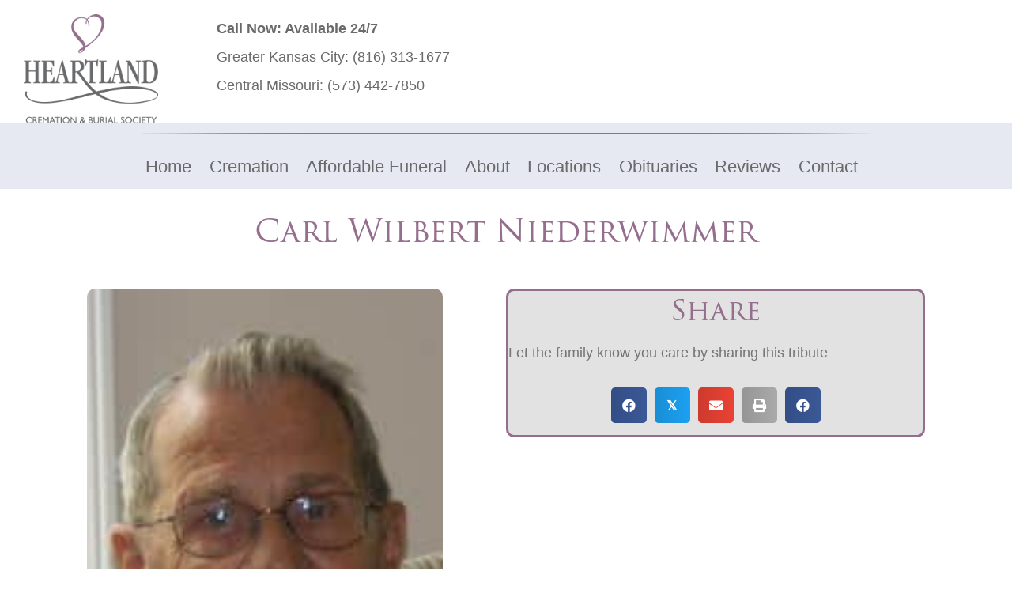

--- FILE ---
content_type: text/html; charset=UTF-8
request_url: https://heartlandcremation.com/obituary/carl-wilbert-niederwimmer/
body_size: 19832
content:
<!DOCTYPE html>
<html lang="en-US">
<head>
<meta charset="UTF-8" />
<meta name='viewport' content='width=device-width, initial-scale=1.0' />
<meta http-equiv='X-UA-Compatible' content='IE=edge' />
<link rel="profile" href="https://gmpg.org/xfn/11" />
<meta name='robots' content='index, follow, max-image-preview:large, max-snippet:-1, max-video-preview:-1' />
	<style>img:is([sizes="auto" i], [sizes^="auto," i]) { contain-intrinsic-size: 3000px 1500px }</style>
	<script>window._wca = window._wca || [];</script>

	<!-- This site is optimized with the Yoast SEO plugin v26.3 - https://yoast.com/wordpress/plugins/seo/ -->
	<title>Carl Wilbert Niederwimmer</title>
	<link rel="canonical" href="https://heartlandcremation.com/obituary/carl-wilbert-niederwimmer/" />
	<meta property="og:locale" content="en_US" />
	<meta property="og:type" content="article" />
	<meta property="og:title" content="Carl Wilbert Niederwimmer" />
	<meta property="og:description" content="Carl Wilbert Niederwimmer, 89, of Gladstone, Missouri, passed away November 4, 2022. Funeral services will be held at 11:00am, Wednesday, November 9, 2022 at Christ Lutheran Church, 6700 NW 72nd Street Platte Woods, MO 64151. Visitation will be held prior to the service at 10:00am. Carl grew up on a farm in Russellville, Missouri. He&hellip;" />
	<meta property="og:url" content="https://heartlandcremation.com/obituary/carl-wilbert-niederwimmer/" />
	<meta property="og:site_name" content="Heartland Cremation &amp; Burial Society" />
	<meta property="og:image" content="https://heartlandcremation.com/wp-content/uploads/2024/01/cn4.jpg" />
	<meta property="og:image:width" content="171" />
	<meta property="og:image:height" content="219" />
	<meta property="og:image:type" content="image/jpeg" />
	<meta name="twitter:card" content="summary_large_image" />
	<meta name="twitter:label1" content="Est. reading time" />
	<meta name="twitter:data1" content="2 minutes" />
	<script type="application/ld+json" class="yoast-schema-graph">{"@context":"https://schema.org","@graph":[{"@type":"WebPage","@id":"https://heartlandcremation.com/obituary/carl-wilbert-niederwimmer/","url":"https://heartlandcremation.com/obituary/carl-wilbert-niederwimmer/","name":"Carl Wilbert Niederwimmer","isPartOf":{"@id":"https://heartlandcremation.com/#website"},"primaryImageOfPage":{"@id":"https://heartlandcremation.com/obituary/carl-wilbert-niederwimmer/#primaryimage"},"image":{"@id":"https://heartlandcremation.com/obituary/carl-wilbert-niederwimmer/#primaryimage"},"thumbnailUrl":"https://heartlandcremation.com/wp-content/uploads/2024/01/cn4.jpg","datePublished":"2022-11-07T23:47:56+00:00","breadcrumb":{"@id":"https://heartlandcremation.com/obituary/carl-wilbert-niederwimmer/#breadcrumb"},"inLanguage":"en-US","potentialAction":[{"@type":"ReadAction","target":["https://heartlandcremation.com/obituary/carl-wilbert-niederwimmer/"]}]},{"@type":"ImageObject","inLanguage":"en-US","@id":"https://heartlandcremation.com/obituary/carl-wilbert-niederwimmer/#primaryimage","url":"https://heartlandcremation.com/wp-content/uploads/2024/01/cn4.jpg","contentUrl":"https://heartlandcremation.com/wp-content/uploads/2024/01/cn4.jpg","width":171,"height":219},{"@type":"BreadcrumbList","@id":"https://heartlandcremation.com/obituary/carl-wilbert-niederwimmer/#breadcrumb","itemListElement":[{"@type":"ListItem","position":1,"name":"Home","item":"https://heartlandcremation.com/"},{"@type":"ListItem","position":2,"name":"Obituaries","item":"https://heartlandcremation.com/obituary/"},{"@type":"ListItem","position":3,"name":"Carl Wilbert Niederwimmer"}]},{"@type":"WebSite","@id":"https://heartlandcremation.com/#website","url":"https://heartlandcremation.com/","name":"Heartland Cremation and Burial Society","description":"Cremation &amp; Burial Society","potentialAction":[{"@type":"SearchAction","target":{"@type":"EntryPoint","urlTemplate":"https://heartlandcremation.com/?s={search_term_string}"},"query-input":{"@type":"PropertyValueSpecification","valueRequired":true,"valueName":"search_term_string"}}],"inLanguage":"en-US"}]}</script>
	<!-- / Yoast SEO plugin. -->


<link rel='dns-prefetch' href='//stats.wp.com' />
<link rel='dns-prefetch' href='//use.typekit.net' />
<link rel="alternate" type="application/rss+xml" title="Heartland Cremation &amp; Burial Society &raquo; Feed" href="https://heartlandcremation.com/feed/" />
<link rel="alternate" type="application/rss+xml" title="Heartland Cremation &amp; Burial Society &raquo; Comments Feed" href="https://heartlandcremation.com/comments/feed/" />
<link rel="alternate" type="application/rss+xml" title="Heartland Cremation &amp; Burial Society &raquo; Carl Wilbert Niederwimmer Comments Feed" href="https://heartlandcremation.com/obituary/carl-wilbert-niederwimmer/feed/" />
<link rel="preload" href="https://heartlandcremation.com/wp-content/plugins/bb-plugin/fonts/fontawesome/5.15.4/webfonts/fa-solid-900.woff2" as="font" type="font/woff2" crossorigin="anonymous">
<link rel="preload" href="https://heartlandcremation.com/wp-content/plugins/bb-plugin/fonts/fontawesome/5.15.4/webfonts/fa-regular-400.woff2" as="font" type="font/woff2" crossorigin="anonymous">
<script>
window._wpemojiSettings = {"baseUrl":"https:\/\/s.w.org\/images\/core\/emoji\/16.0.1\/72x72\/","ext":".png","svgUrl":"https:\/\/s.w.org\/images\/core\/emoji\/16.0.1\/svg\/","svgExt":".svg","source":{"concatemoji":"https:\/\/heartlandcremation.com\/wp-includes\/js\/wp-emoji-release.min.js?ver=6.8.3"}};
/*! This file is auto-generated */
!function(s,n){var o,i,e;function c(e){try{var t={supportTests:e,timestamp:(new Date).valueOf()};sessionStorage.setItem(o,JSON.stringify(t))}catch(e){}}function p(e,t,n){e.clearRect(0,0,e.canvas.width,e.canvas.height),e.fillText(t,0,0);var t=new Uint32Array(e.getImageData(0,0,e.canvas.width,e.canvas.height).data),a=(e.clearRect(0,0,e.canvas.width,e.canvas.height),e.fillText(n,0,0),new Uint32Array(e.getImageData(0,0,e.canvas.width,e.canvas.height).data));return t.every(function(e,t){return e===a[t]})}function u(e,t){e.clearRect(0,0,e.canvas.width,e.canvas.height),e.fillText(t,0,0);for(var n=e.getImageData(16,16,1,1),a=0;a<n.data.length;a++)if(0!==n.data[a])return!1;return!0}function f(e,t,n,a){switch(t){case"flag":return n(e,"\ud83c\udff3\ufe0f\u200d\u26a7\ufe0f","\ud83c\udff3\ufe0f\u200b\u26a7\ufe0f")?!1:!n(e,"\ud83c\udde8\ud83c\uddf6","\ud83c\udde8\u200b\ud83c\uddf6")&&!n(e,"\ud83c\udff4\udb40\udc67\udb40\udc62\udb40\udc65\udb40\udc6e\udb40\udc67\udb40\udc7f","\ud83c\udff4\u200b\udb40\udc67\u200b\udb40\udc62\u200b\udb40\udc65\u200b\udb40\udc6e\u200b\udb40\udc67\u200b\udb40\udc7f");case"emoji":return!a(e,"\ud83e\udedf")}return!1}function g(e,t,n,a){var r="undefined"!=typeof WorkerGlobalScope&&self instanceof WorkerGlobalScope?new OffscreenCanvas(300,150):s.createElement("canvas"),o=r.getContext("2d",{willReadFrequently:!0}),i=(o.textBaseline="top",o.font="600 32px Arial",{});return e.forEach(function(e){i[e]=t(o,e,n,a)}),i}function t(e){var t=s.createElement("script");t.src=e,t.defer=!0,s.head.appendChild(t)}"undefined"!=typeof Promise&&(o="wpEmojiSettingsSupports",i=["flag","emoji"],n.supports={everything:!0,everythingExceptFlag:!0},e=new Promise(function(e){s.addEventListener("DOMContentLoaded",e,{once:!0})}),new Promise(function(t){var n=function(){try{var e=JSON.parse(sessionStorage.getItem(o));if("object"==typeof e&&"number"==typeof e.timestamp&&(new Date).valueOf()<e.timestamp+604800&&"object"==typeof e.supportTests)return e.supportTests}catch(e){}return null}();if(!n){if("undefined"!=typeof Worker&&"undefined"!=typeof OffscreenCanvas&&"undefined"!=typeof URL&&URL.createObjectURL&&"undefined"!=typeof Blob)try{var e="postMessage("+g.toString()+"("+[JSON.stringify(i),f.toString(),p.toString(),u.toString()].join(",")+"));",a=new Blob([e],{type:"text/javascript"}),r=new Worker(URL.createObjectURL(a),{name:"wpTestEmojiSupports"});return void(r.onmessage=function(e){c(n=e.data),r.terminate(),t(n)})}catch(e){}c(n=g(i,f,p,u))}t(n)}).then(function(e){for(var t in e)n.supports[t]=e[t],n.supports.everything=n.supports.everything&&n.supports[t],"flag"!==t&&(n.supports.everythingExceptFlag=n.supports.everythingExceptFlag&&n.supports[t]);n.supports.everythingExceptFlag=n.supports.everythingExceptFlag&&!n.supports.flag,n.DOMReady=!1,n.readyCallback=function(){n.DOMReady=!0}}).then(function(){return e}).then(function(){var e;n.supports.everything||(n.readyCallback(),(e=n.source||{}).concatemoji?t(e.concatemoji):e.wpemoji&&e.twemoji&&(t(e.twemoji),t(e.wpemoji)))}))}((window,document),window._wpemojiSettings);
</script>
<style id='wp-emoji-styles-inline-css'>

	img.wp-smiley, img.emoji {
		display: inline !important;
		border: none !important;
		box-shadow: none !important;
		height: 1em !important;
		width: 1em !important;
		margin: 0 0.07em !important;
		vertical-align: -0.1em !important;
		background: none !important;
		padding: 0 !important;
	}
</style>
<link rel='stylesheet' id='wp-block-library-css' href='https://heartlandcremation.com/wp-includes/css/dist/block-library/style.min.css?ver=6.8.3' media='all' />
<style id='wp-block-library-theme-inline-css'>
.wp-block-audio :where(figcaption){color:#555;font-size:13px;text-align:center}.is-dark-theme .wp-block-audio :where(figcaption){color:#ffffffa6}.wp-block-audio{margin:0 0 1em}.wp-block-code{border:1px solid #ccc;border-radius:4px;font-family:Menlo,Consolas,monaco,monospace;padding:.8em 1em}.wp-block-embed :where(figcaption){color:#555;font-size:13px;text-align:center}.is-dark-theme .wp-block-embed :where(figcaption){color:#ffffffa6}.wp-block-embed{margin:0 0 1em}.blocks-gallery-caption{color:#555;font-size:13px;text-align:center}.is-dark-theme .blocks-gallery-caption{color:#ffffffa6}:root :where(.wp-block-image figcaption){color:#555;font-size:13px;text-align:center}.is-dark-theme :root :where(.wp-block-image figcaption){color:#ffffffa6}.wp-block-image{margin:0 0 1em}.wp-block-pullquote{border-bottom:4px solid;border-top:4px solid;color:currentColor;margin-bottom:1.75em}.wp-block-pullquote cite,.wp-block-pullquote footer,.wp-block-pullquote__citation{color:currentColor;font-size:.8125em;font-style:normal;text-transform:uppercase}.wp-block-quote{border-left:.25em solid;margin:0 0 1.75em;padding-left:1em}.wp-block-quote cite,.wp-block-quote footer{color:currentColor;font-size:.8125em;font-style:normal;position:relative}.wp-block-quote:where(.has-text-align-right){border-left:none;border-right:.25em solid;padding-left:0;padding-right:1em}.wp-block-quote:where(.has-text-align-center){border:none;padding-left:0}.wp-block-quote.is-large,.wp-block-quote.is-style-large,.wp-block-quote:where(.is-style-plain){border:none}.wp-block-search .wp-block-search__label{font-weight:700}.wp-block-search__button{border:1px solid #ccc;padding:.375em .625em}:where(.wp-block-group.has-background){padding:1.25em 2.375em}.wp-block-separator.has-css-opacity{opacity:.4}.wp-block-separator{border:none;border-bottom:2px solid;margin-left:auto;margin-right:auto}.wp-block-separator.has-alpha-channel-opacity{opacity:1}.wp-block-separator:not(.is-style-wide):not(.is-style-dots){width:100px}.wp-block-separator.has-background:not(.is-style-dots){border-bottom:none;height:1px}.wp-block-separator.has-background:not(.is-style-wide):not(.is-style-dots){height:2px}.wp-block-table{margin:0 0 1em}.wp-block-table td,.wp-block-table th{word-break:normal}.wp-block-table :where(figcaption){color:#555;font-size:13px;text-align:center}.is-dark-theme .wp-block-table :where(figcaption){color:#ffffffa6}.wp-block-video :where(figcaption){color:#555;font-size:13px;text-align:center}.is-dark-theme .wp-block-video :where(figcaption){color:#ffffffa6}.wp-block-video{margin:0 0 1em}:root :where(.wp-block-template-part.has-background){margin-bottom:0;margin-top:0;padding:1.25em 2.375em}
</style>
<style id='classic-theme-styles-inline-css'>
/*! This file is auto-generated */
.wp-block-button__link{color:#fff;background-color:#32373c;border-radius:9999px;box-shadow:none;text-decoration:none;padding:calc(.667em + 2px) calc(1.333em + 2px);font-size:1.125em}.wp-block-file__button{background:#32373c;color:#fff;text-decoration:none}
</style>
<style id='pdfemb-pdf-embedder-viewer-style-inline-css'>
.wp-block-pdfemb-pdf-embedder-viewer{max-width:none}

</style>
<link rel='stylesheet' id='mediaelement-css' href='https://heartlandcremation.com/wp-includes/js/mediaelement/mediaelementplayer-legacy.min.css?ver=4.2.17' media='all' />
<link rel='stylesheet' id='wp-mediaelement-css' href='https://heartlandcremation.com/wp-includes/js/mediaelement/wp-mediaelement.min.css?ver=6.8.3' media='all' />
<style id='jetpack-sharing-buttons-style-inline-css'>
.jetpack-sharing-buttons__services-list{display:flex;flex-direction:row;flex-wrap:wrap;gap:0;list-style-type:none;margin:5px;padding:0}.jetpack-sharing-buttons__services-list.has-small-icon-size{font-size:12px}.jetpack-sharing-buttons__services-list.has-normal-icon-size{font-size:16px}.jetpack-sharing-buttons__services-list.has-large-icon-size{font-size:24px}.jetpack-sharing-buttons__services-list.has-huge-icon-size{font-size:36px}@media print{.jetpack-sharing-buttons__services-list{display:none!important}}.editor-styles-wrapper .wp-block-jetpack-sharing-buttons{gap:0;padding-inline-start:0}ul.jetpack-sharing-buttons__services-list.has-background{padding:1.25em 2.375em}
</style>
<style id='global-styles-inline-css'>
:root{--wp--preset--aspect-ratio--square: 1;--wp--preset--aspect-ratio--4-3: 4/3;--wp--preset--aspect-ratio--3-4: 3/4;--wp--preset--aspect-ratio--3-2: 3/2;--wp--preset--aspect-ratio--2-3: 2/3;--wp--preset--aspect-ratio--16-9: 16/9;--wp--preset--aspect-ratio--9-16: 9/16;--wp--preset--color--black: #000000;--wp--preset--color--cyan-bluish-gray: #abb8c3;--wp--preset--color--white: #ffffff;--wp--preset--color--pale-pink: #f78da7;--wp--preset--color--vivid-red: #cf2e2e;--wp--preset--color--luminous-vivid-orange: #ff6900;--wp--preset--color--luminous-vivid-amber: #fcb900;--wp--preset--color--light-green-cyan: #7bdcb5;--wp--preset--color--vivid-green-cyan: #00d084;--wp--preset--color--pale-cyan-blue: #8ed1fc;--wp--preset--color--vivid-cyan-blue: #0693e3;--wp--preset--color--vivid-purple: #9b51e0;--wp--preset--color--fl-heading-text: #956e8e;--wp--preset--color--fl-body-bg: #ffffff;--wp--preset--color--fl-body-text: #757575;--wp--preset--color--fl-accent: #696a6c;--wp--preset--color--fl-accent-hover: #898a8c;--wp--preset--color--fl-topbar-bg: #ffffff;--wp--preset--color--fl-topbar-text: #000000;--wp--preset--color--fl-topbar-link: #428bca;--wp--preset--color--fl-topbar-hover: #428bca;--wp--preset--color--fl-header-bg: #ffffff;--wp--preset--color--fl-header-text: #000000;--wp--preset--color--fl-header-link: #428bca;--wp--preset--color--fl-header-hover: #428bca;--wp--preset--color--fl-nav-bg: #ffffff;--wp--preset--color--fl-nav-link: #428bca;--wp--preset--color--fl-nav-hover: #428bca;--wp--preset--color--fl-content-bg: #ffffff;--wp--preset--color--fl-footer-widgets-bg: #ffffff;--wp--preset--color--fl-footer-widgets-text: #000000;--wp--preset--color--fl-footer-widgets-link: #428bca;--wp--preset--color--fl-footer-widgets-hover: #428bca;--wp--preset--color--fl-footer-bg: #ffffff;--wp--preset--color--fl-footer-text: #000000;--wp--preset--color--fl-footer-link: #428bca;--wp--preset--color--fl-footer-hover: #428bca;--wp--preset--gradient--vivid-cyan-blue-to-vivid-purple: linear-gradient(135deg,rgba(6,147,227,1) 0%,rgb(155,81,224) 100%);--wp--preset--gradient--light-green-cyan-to-vivid-green-cyan: linear-gradient(135deg,rgb(122,220,180) 0%,rgb(0,208,130) 100%);--wp--preset--gradient--luminous-vivid-amber-to-luminous-vivid-orange: linear-gradient(135deg,rgba(252,185,0,1) 0%,rgba(255,105,0,1) 100%);--wp--preset--gradient--luminous-vivid-orange-to-vivid-red: linear-gradient(135deg,rgba(255,105,0,1) 0%,rgb(207,46,46) 100%);--wp--preset--gradient--very-light-gray-to-cyan-bluish-gray: linear-gradient(135deg,rgb(238,238,238) 0%,rgb(169,184,195) 100%);--wp--preset--gradient--cool-to-warm-spectrum: linear-gradient(135deg,rgb(74,234,220) 0%,rgb(151,120,209) 20%,rgb(207,42,186) 40%,rgb(238,44,130) 60%,rgb(251,105,98) 80%,rgb(254,248,76) 100%);--wp--preset--gradient--blush-light-purple: linear-gradient(135deg,rgb(255,206,236) 0%,rgb(152,150,240) 100%);--wp--preset--gradient--blush-bordeaux: linear-gradient(135deg,rgb(254,205,165) 0%,rgb(254,45,45) 50%,rgb(107,0,62) 100%);--wp--preset--gradient--luminous-dusk: linear-gradient(135deg,rgb(255,203,112) 0%,rgb(199,81,192) 50%,rgb(65,88,208) 100%);--wp--preset--gradient--pale-ocean: linear-gradient(135deg,rgb(255,245,203) 0%,rgb(182,227,212) 50%,rgb(51,167,181) 100%);--wp--preset--gradient--electric-grass: linear-gradient(135deg,rgb(202,248,128) 0%,rgb(113,206,126) 100%);--wp--preset--gradient--midnight: linear-gradient(135deg,rgb(2,3,129) 0%,rgb(40,116,252) 100%);--wp--preset--font-size--small: 13px;--wp--preset--font-size--medium: 20px;--wp--preset--font-size--large: 36px;--wp--preset--font-size--x-large: 42px;--wp--preset--spacing--20: 0.44rem;--wp--preset--spacing--30: 0.67rem;--wp--preset--spacing--40: 1rem;--wp--preset--spacing--50: 1.5rem;--wp--preset--spacing--60: 2.25rem;--wp--preset--spacing--70: 3.38rem;--wp--preset--spacing--80: 5.06rem;--wp--preset--shadow--natural: 6px 6px 9px rgba(0, 0, 0, 0.2);--wp--preset--shadow--deep: 12px 12px 50px rgba(0, 0, 0, 0.4);--wp--preset--shadow--sharp: 6px 6px 0px rgba(0, 0, 0, 0.2);--wp--preset--shadow--outlined: 6px 6px 0px -3px rgba(255, 255, 255, 1), 6px 6px rgba(0, 0, 0, 1);--wp--preset--shadow--crisp: 6px 6px 0px rgba(0, 0, 0, 1);}:where(.is-layout-flex){gap: 0.5em;}:where(.is-layout-grid){gap: 0.5em;}body .is-layout-flex{display: flex;}.is-layout-flex{flex-wrap: wrap;align-items: center;}.is-layout-flex > :is(*, div){margin: 0;}body .is-layout-grid{display: grid;}.is-layout-grid > :is(*, div){margin: 0;}:where(.wp-block-columns.is-layout-flex){gap: 2em;}:where(.wp-block-columns.is-layout-grid){gap: 2em;}:where(.wp-block-post-template.is-layout-flex){gap: 1.25em;}:where(.wp-block-post-template.is-layout-grid){gap: 1.25em;}.has-black-color{color: var(--wp--preset--color--black) !important;}.has-cyan-bluish-gray-color{color: var(--wp--preset--color--cyan-bluish-gray) !important;}.has-white-color{color: var(--wp--preset--color--white) !important;}.has-pale-pink-color{color: var(--wp--preset--color--pale-pink) !important;}.has-vivid-red-color{color: var(--wp--preset--color--vivid-red) !important;}.has-luminous-vivid-orange-color{color: var(--wp--preset--color--luminous-vivid-orange) !important;}.has-luminous-vivid-amber-color{color: var(--wp--preset--color--luminous-vivid-amber) !important;}.has-light-green-cyan-color{color: var(--wp--preset--color--light-green-cyan) !important;}.has-vivid-green-cyan-color{color: var(--wp--preset--color--vivid-green-cyan) !important;}.has-pale-cyan-blue-color{color: var(--wp--preset--color--pale-cyan-blue) !important;}.has-vivid-cyan-blue-color{color: var(--wp--preset--color--vivid-cyan-blue) !important;}.has-vivid-purple-color{color: var(--wp--preset--color--vivid-purple) !important;}.has-black-background-color{background-color: var(--wp--preset--color--black) !important;}.has-cyan-bluish-gray-background-color{background-color: var(--wp--preset--color--cyan-bluish-gray) !important;}.has-white-background-color{background-color: var(--wp--preset--color--white) !important;}.has-pale-pink-background-color{background-color: var(--wp--preset--color--pale-pink) !important;}.has-vivid-red-background-color{background-color: var(--wp--preset--color--vivid-red) !important;}.has-luminous-vivid-orange-background-color{background-color: var(--wp--preset--color--luminous-vivid-orange) !important;}.has-luminous-vivid-amber-background-color{background-color: var(--wp--preset--color--luminous-vivid-amber) !important;}.has-light-green-cyan-background-color{background-color: var(--wp--preset--color--light-green-cyan) !important;}.has-vivid-green-cyan-background-color{background-color: var(--wp--preset--color--vivid-green-cyan) !important;}.has-pale-cyan-blue-background-color{background-color: var(--wp--preset--color--pale-cyan-blue) !important;}.has-vivid-cyan-blue-background-color{background-color: var(--wp--preset--color--vivid-cyan-blue) !important;}.has-vivid-purple-background-color{background-color: var(--wp--preset--color--vivid-purple) !important;}.has-black-border-color{border-color: var(--wp--preset--color--black) !important;}.has-cyan-bluish-gray-border-color{border-color: var(--wp--preset--color--cyan-bluish-gray) !important;}.has-white-border-color{border-color: var(--wp--preset--color--white) !important;}.has-pale-pink-border-color{border-color: var(--wp--preset--color--pale-pink) !important;}.has-vivid-red-border-color{border-color: var(--wp--preset--color--vivid-red) !important;}.has-luminous-vivid-orange-border-color{border-color: var(--wp--preset--color--luminous-vivid-orange) !important;}.has-luminous-vivid-amber-border-color{border-color: var(--wp--preset--color--luminous-vivid-amber) !important;}.has-light-green-cyan-border-color{border-color: var(--wp--preset--color--light-green-cyan) !important;}.has-vivid-green-cyan-border-color{border-color: var(--wp--preset--color--vivid-green-cyan) !important;}.has-pale-cyan-blue-border-color{border-color: var(--wp--preset--color--pale-cyan-blue) !important;}.has-vivid-cyan-blue-border-color{border-color: var(--wp--preset--color--vivid-cyan-blue) !important;}.has-vivid-purple-border-color{border-color: var(--wp--preset--color--vivid-purple) !important;}.has-vivid-cyan-blue-to-vivid-purple-gradient-background{background: var(--wp--preset--gradient--vivid-cyan-blue-to-vivid-purple) !important;}.has-light-green-cyan-to-vivid-green-cyan-gradient-background{background: var(--wp--preset--gradient--light-green-cyan-to-vivid-green-cyan) !important;}.has-luminous-vivid-amber-to-luminous-vivid-orange-gradient-background{background: var(--wp--preset--gradient--luminous-vivid-amber-to-luminous-vivid-orange) !important;}.has-luminous-vivid-orange-to-vivid-red-gradient-background{background: var(--wp--preset--gradient--luminous-vivid-orange-to-vivid-red) !important;}.has-very-light-gray-to-cyan-bluish-gray-gradient-background{background: var(--wp--preset--gradient--very-light-gray-to-cyan-bluish-gray) !important;}.has-cool-to-warm-spectrum-gradient-background{background: var(--wp--preset--gradient--cool-to-warm-spectrum) !important;}.has-blush-light-purple-gradient-background{background: var(--wp--preset--gradient--blush-light-purple) !important;}.has-blush-bordeaux-gradient-background{background: var(--wp--preset--gradient--blush-bordeaux) !important;}.has-luminous-dusk-gradient-background{background: var(--wp--preset--gradient--luminous-dusk) !important;}.has-pale-ocean-gradient-background{background: var(--wp--preset--gradient--pale-ocean) !important;}.has-electric-grass-gradient-background{background: var(--wp--preset--gradient--electric-grass) !important;}.has-midnight-gradient-background{background: var(--wp--preset--gradient--midnight) !important;}.has-small-font-size{font-size: var(--wp--preset--font-size--small) !important;}.has-medium-font-size{font-size: var(--wp--preset--font-size--medium) !important;}.has-large-font-size{font-size: var(--wp--preset--font-size--large) !important;}.has-x-large-font-size{font-size: var(--wp--preset--font-size--x-large) !important;}
:where(.wp-block-post-template.is-layout-flex){gap: 1.25em;}:where(.wp-block-post-template.is-layout-grid){gap: 1.25em;}
:where(.wp-block-columns.is-layout-flex){gap: 2em;}:where(.wp-block-columns.is-layout-grid){gap: 2em;}
:root :where(.wp-block-pullquote){font-size: 1.5em;line-height: 1.6;}
</style>
<link rel='stylesheet' id='custom-typekit-css-css' href='https://use.typekit.net/wqo0cxz.css?ver=2.1.0' media='all' />
<link rel='stylesheet' id='afrfq-front-css' href='https://heartlandcremation.com/wp-content/plugins/woocommerce-request-a-quote/assets/css/afrfq_front.css?ver=1.1' media='all' />
<link rel='stylesheet' id='select2-front-css' href='https://heartlandcremation.com/wp-content/plugins/woocommerce-request-a-quote//assets/css/select2.css?ver=1.0' media='all' />
<link rel='stylesheet' id='dashicons-css' href='https://heartlandcremation.com/wp-includes/css/dashicons.min.css?ver=6.8.3' media='all' />
<link rel='stylesheet' id='woocommerce-layout-css' href='https://heartlandcremation.com/wp-content/plugins/woocommerce/assets/css/woocommerce-layout.css?ver=10.3.4' media='all' />
<style id='woocommerce-layout-inline-css'>

	.infinite-scroll .woocommerce-pagination {
		display: none;
	}
</style>
<link rel='stylesheet' id='woocommerce-smallscreen-css' href='https://heartlandcremation.com/wp-content/plugins/woocommerce/assets/css/woocommerce-smallscreen.css?ver=10.3.4' media='only screen and (max-width: 767px)' />
<link rel='stylesheet' id='woocommerce-general-css' href='https://heartlandcremation.com/wp-content/plugins/woocommerce/assets/css/woocommerce.css?ver=10.3.4' media='all' />
<style id='woocommerce-inline-inline-css'>
.woocommerce form .form-row .required { visibility: visible; }
</style>
<link rel='stylesheet' id='font-awesome-5-css' href='https://heartlandcremation.com/wp-content/plugins/bb-plugin/fonts/fontawesome/5.15.4/css/all.min.css?ver=2.9.4' media='all' />
<link rel='stylesheet' id='ultimate-icons-css' href='https://heartlandcremation.com/wp-content/uploads/bb-plugin/icons/ultimate-icons/style.css?ver=2.9.4' media='all' />
<link rel='stylesheet' id='fl-builder-layout-bundle-d01109583e0b8695a709e3c4e89fcffd-css' href='https://heartlandcremation.com/wp-content/uploads/bb-plugin/cache/d01109583e0b8695a709e3c4e89fcffd-layout-bundle.css?ver=2.9.4-1.5.2' media='all' />
<link rel='stylesheet' id='brands-styles-css' href='https://heartlandcremation.com/wp-content/plugins/woocommerce/assets/css/brands.css?ver=10.3.4' media='all' />
<link rel='stylesheet' id='jquery-magnificpopup-css' href='https://heartlandcremation.com/wp-content/plugins/bb-plugin/css/jquery.magnificpopup.min.css?ver=2.9.4' media='all' />
<link rel='stylesheet' id='bootstrap-4-css' href='https://heartlandcremation.com/wp-content/themes/bb-theme/css/bootstrap-4.min.css?ver=1.7.19' media='all' />
<link rel='stylesheet' id='fl-automator-skin-css' href='https://heartlandcremation.com/wp-content/uploads/bb-theme/skin-6908b11f431e2.css?ver=1.7.19' media='all' />
<link rel='stylesheet' id='fl-child-theme-css' href='https://heartlandcremation.com/wp-content/themes/bb-theme-child/style.css?ver=6.8.3' media='all' />
<link rel='stylesheet' id='pp-animate-css' href='https://heartlandcremation.com/wp-content/plugins/bbpowerpack/assets/css/animate.min.css?ver=3.5.1' media='all' />
<script src="https://heartlandcremation.com/wp-includes/js/jquery/jquery.min.js?ver=3.7.1" id="jquery-core-js"></script>
<script src="https://heartlandcremation.com/wp-includes/js/jquery/jquery-migrate.min.js?ver=3.4.1" id="jquery-migrate-js"></script>
<script src="https://heartlandcremation.com/wp-content/plugins/woocommerce/assets/js/jquery-blockui/jquery.blockUI.min.js?ver=2.7.0-wc.10.3.4" id="wc-jquery-blockui-js" defer data-wp-strategy="defer"></script>
<script id="wc-add-to-cart-js-extra">
var wc_add_to_cart_params = {"ajax_url":"\/wp-admin\/admin-ajax.php","wc_ajax_url":"\/?wc-ajax=%%endpoint%%","i18n_view_cart":"View cart","cart_url":"https:\/\/heartlandcremation.com\/cart\/","is_cart":"","cart_redirect_after_add":"no"};
</script>
<script src="https://heartlandcremation.com/wp-content/plugins/woocommerce/assets/js/frontend/add-to-cart.min.js?ver=10.3.4" id="wc-add-to-cart-js" defer data-wp-strategy="defer"></script>
<script src="https://heartlandcremation.com/wp-content/plugins/woocommerce/assets/js/js-cookie/js.cookie.min.js?ver=2.1.4-wc.10.3.4" id="wc-js-cookie-js" defer data-wp-strategy="defer"></script>
<script id="woocommerce-js-extra">
var woocommerce_params = {"ajax_url":"\/wp-admin\/admin-ajax.php","wc_ajax_url":"\/?wc-ajax=%%endpoint%%","i18n_password_show":"Show password","i18n_password_hide":"Hide password"};
</script>
<script src="https://heartlandcremation.com/wp-content/plugins/woocommerce/assets/js/frontend/woocommerce.min.js?ver=10.3.4" id="woocommerce-js" defer data-wp-strategy="defer"></script>
<script id="WCPAY_ASSETS-js-extra">
var wcpayAssets = {"url":"https:\/\/heartlandcremation.com\/wp-content\/plugins\/woocommerce-payments\/dist\/"};
</script>
<script src="https://stats.wp.com/s-202546.js" id="woocommerce-analytics-js" defer data-wp-strategy="defer"></script>
<link rel="https://api.w.org/" href="https://heartlandcremation.com/wp-json/" /><link rel="EditURI" type="application/rsd+xml" title="RSD" href="https://heartlandcremation.com/xmlrpc.php?rsd" />

<link rel='shortlink' href='https://heartlandcremation.com/?p=63006' />
<link rel="alternate" title="oEmbed (JSON)" type="application/json+oembed" href="https://heartlandcremation.com/wp-json/oembed/1.0/embed?url=https%3A%2F%2Fheartlandcremation.com%2Fobituary%2Fcarl-wilbert-niederwimmer%2F" />
<link rel="alternate" title="oEmbed (XML)" type="text/xml+oembed" href="https://heartlandcremation.com/wp-json/oembed/1.0/embed?url=https%3A%2F%2Fheartlandcremation.com%2Fobituary%2Fcarl-wilbert-niederwimmer%2F&#038;format=xml" />
		<script>
			var bb_powerpack = {
				version: '2.40.8',
				getAjaxUrl: function() { return atob( 'aHR0cHM6Ly9oZWFydGxhbmRjcmVtYXRpb24uY29tL3dwLWFkbWluL2FkbWluLWFqYXgucGhw' ); },
				callback: function() {},
				mapMarkerData: {},
				post_id: '63006',
				search_term: '',
				current_page: 'https://heartlandcremation.com/obituary/carl-wilbert-niederwimmer/',
				conditionals: {
					is_front_page: false,
					is_home: false,
					is_archive: false,
					current_post_type: '',
					is_tax: false,
										is_author: false,
					current_author: false,
					is_search: false,
									}
			};
		</script>
		<!-- start Simple Custom CSS and JS -->
<!-- Google Tag Manager -->
<script>(function(w,d,s,l,i){w[l]=w[l]||[];w[l].push({'gtm.start':
new Date().getTime(),event:'gtm.js'});var f=d.getElementsByTagName(s)[0],
j=d.createElement(s),dl=l!='dataLayer'?'&l='+l:'';j.async=true;j.src=
'https://www.googletagmanager.com/gtm.js?id='+i+dl;f.parentNode.insertBefore(j,f);
})(window,document,'script','dataLayer','GTM-MJXJHQ7');</script>
<!-- End Google Tag Manager --><!-- end Simple Custom CSS and JS -->

<link rel='stylesheet' id='138-css' href='//heartlandcremation.com/wp-content/uploads/custom-css-js/138.css?v=3077' media='all' />
			<style type="text/css">
						</style>
				<style>img#wpstats{display:none}</style>
		<!-- Analytics by WP Statistics - https://wp-statistics.com -->
<link rel="pingback" href="https://heartlandcremation.com/xmlrpc.php">
	<noscript><style>.woocommerce-product-gallery{ opacity: 1 !important; }</style></noscript>
	<!-- HFCM by 99 Robots - Snippet # 34: a href -->
<script src="https://analytics.ahrefs.com/analytics.js" data-key="HeKJobCdhUHxDqblXGeW8Q" async></script>
<!-- /end HFCM by 99 Robots -->
<!-- HFCM by 99 Robots - Snippet # 25: GSC -->
<meta name="google-site-verification" content="7hXohgy9eTfKOSjoCwgvSTNbhdQbUaX_rKS3un8_OUY" />
<!-- /end HFCM by 99 Robots -->
<!-- HFCM by 99 Robots - Snippet # 24: Local Business Schema -->
<script type="application/ld+json">
{
"@context": "https://schema.org",
"@type": "LocalBusiness",
"additionalType": "http://www.productontology.org/doc/Crematorium",
"mainEntityOfPage":"https://g.page/heartlandcremation",
"identifier":"https://en.wikipedia.org/wiki/Crematorium",
"alternateName":["Funeral Home","Cremation","Crematory Home"],
"name": "Heartland Cremation & Burial Society",
"image": [
"https://heartlandcremation.com/greatservice/wp-content/themes/heartland/images/header-logo.png"
],
"url": "https://heartlandcremation.com/",
"priceRange": "$$$$",
"paymentAccepted":["Cash","Credit Card"],
"currenciesAccepted":"USD",
"description":"Every member of the Heartland Cremation staff is a part of your Kansas City, Columbia and Jefferson City communities. We are families, friends and neighbors—and we are committed to ensuring the lowest cost, while maintaining the highest compassion, kindness, and respect you deserve.",
"disambiguatingDescription":"As a local Missouri family-owned cremation business, we take pride in assisting our local families, friends, and neighbors with the most respectful, low cost, and “worry free” cremation services available.",
"hasMap":"https://maps.google.com/maps?cid=7504141301120485589&hl=en&_ga=2.61144300.1752014002.1665504122-669573463.1665504122",
"address": [
{
"@type": "PostalAddress",
"streetAddress": "6113 Blue Ridge Blvd",
"addressLocality": "Raytown",
"addressRegion": "MO",
"postalCode": "64133",
"addressCountry": "US",
"telephone": "(816) 353-1700",
"sameAs": [
"https://en.wikipedia.org/wiki/Raytown,_Missouri",
"https://www.wikidata.org/wiki/Q959906",
"https://www.google.com/search?q=Raytown+MO",
"https://www.geonames.org/4405188/raytown.html"
]
},
{
"@type": "PostalAddress",
"streetAddress": "616 Jackson Street",
"addressLocality": "Columbia",
"addressRegion": "MO",
"postalCode": "65203",
"addressCountry": "US",
"telephone": "(573) 442-7850",
"sameAs": [
"https://en.wikipedia.org/wiki/Columbia,_Missouri",
"https://www.wikidata.org/wiki/Q59670",
"https://www.google.com/search?q=Columbia+MO",
"https://www.geonames.org/4381982/columbia.html"
]
},
{
"@type": "PostalAddress",
"streetAddress": "7700 Shawnee Mission Pkwy Ste 304",
"addressLocality": "Overland Park",
"addressRegion": "KS",
"postalCode": "66202",
"addressCountry": "US",
"telephone": "(913) 789-8998",
"sameAs": [
"https://en.wikipedia.org/wiki/Overland_Park,_Kansas",
"https://www.wikidata.org/wiki/Q500481",
"https://www.google.com/search?q=Overland+Park+KS",
"https://www.geonames.org/4276873/overland-park.html"
]
},
{
"@type": "PostalAddress",
"streetAddress": "802 NW Vesper St",
"addressLocality": "Blue Springs",
"addressRegion": "MO",
"postalCode": "64015",
"addressCountry": "US",
"telephone": "(816) 313-1677",
"sameAs": [
"https://en.wikipedia.org/wiki/Kansas_City,_Missouri",
"https://www.wikidata.org/wiki/Q41819",
"https://www.google.com/search?q=Kansas+City+MO",
"https://www.geonames.org/4393217/kansas-city.html"
]
},
{
"@type": "PostalAddress",
"streetAddress": "618 Howard St",
"addressLocality": "Jefferson City",
"addressRegion": "MO",
"postalCode": "65109",
"addressCountry": "US",
"telephone": "(573) 636-7850",
"sameAs": [
"https://en.wikipedia.org/wiki/Jefferson_City,_Missouri",
"https://www.wikidata.org/wiki/Q28180",
"https://www.google.com/search?q=Jefferson+City+MO",
"https://www.geonames.org/4392388/jefferson-city.html"
]
}],
"founder":{
"@type":"person",
"name": "Andrew Loos",
"alumniOf":"",
"knowsAbout":["Funeral Service","Cremations", "Cremation Service"],
"memberOf":
[
{
"@type":"Organization",
"name":"",
"@id": "",
"URL":""
}
],
"workLocation":["Raytown, MI", "Columbia, MI", "Overland Park, KS", "Blue Springs, MO", "Jefferson City, MO"]
},
"knowsLanguage":"en",
"foundingLocation":[""],
"openingHours": [ "Mo-Su 00:00-23:59" ],
"sameAs": [
"https://en.wikipedia.org/wiki/Crematorium",
"https://www.wikidata.org/wiki/Q157570"
],
"areaServed":[
{
"@type": "GeoCircle",
"geoMidpoint": {
"@type": "GeoCoordinates",
"latitude": "39.011203",
"longitude": "-94.4632973"
},
"geoRadius": "482.803"
},
{
"@type": "GeoCircle",
"geoMidpoint": {
"@type": "GeoCoordinates",
"latitude": "38.9650562",
"longitude": "-92.349272"
},
"geoRadius": "2414.02"
},
{
"@type": "GeoCircle",
"geoMidpoint": {
"@type": "GeoCoordinates",
"latitude": "39.0157045",
"longitude": "-94.6746262"
},
"geoRadius": "6115.51"
},
{
"@type": "GeoCircle",
"geoMidpoint": {
"@type": "GeoCoordinates",
"latitude": "39.020372",
"longitude": "-94.274642"
},
"geoRadius": "1126.54"
},
{
"@type": "GeoCircle",
"geoMidpoint": {
"@type": "GeoCoordinates",
"latitude": "38.5811379",
"longitude": "-92.2004298"
},
"geoRadius": "3862.43"
}
],
"makesOffer": {
"@type": "Offer",
"itemOffered": [
{
"@type":"thing",
"name":"Cremation Service",
"@id":"https://heartlandcremation.com/cremation/",
"sameAs":"https://www.wikidata.org/wiki/Q207315"
},
{
"@type":"thing",
"name":"Funeral Services",
"@id":"https://heartlandcremation.com/affordable_funeral/",
"sameAs":"https://www.wikidata.org/wiki/Q4339905"
}
]
},
"ContactPoint":
[
{
"@type": "ContactPoint",
"name": "Heartland Cremation & Burial Society",
"availableLanguage": "https://en.wikipedia.org/wiki/List_of_dialects_of_the_English_language",
"telephone": "(816) 313-1677",
"email":"",
"areaserved": ["Raytown, MI", "Columbia, MI", "Overland Park, KS", "Blue Springs, MO", "Jefferson City, MO"],
"contactType": "Customer Support"
}
],
"potentialAction":{
"@type": "InteractAction",
"result": ["Funeral Service","Cremation Service"],
"agent": {
"@type": "Person",
"name":"Andrew Loos"
},
"participant": {
"@type": "Organization",
"name": "Heartland Cremation & Burial Society",
"url": "https://heartlandcremation.com/",
"sameAs": [
"https://www.facebook.com/HeartlandCremation/?fref=ts",
"https://g.page/heartlandcremation",
"https://g.page/HCBSCentralMO",
"https://g.page/heartlandcremationoverland",
"https://g.page/r/CdXInzXBECRoEAE",
"https://g.page/HeartlandCremationJeffersonCity"
]
},
"location": {
"@type": "Place",
"address": [
{
"@type": "PostalAddress",
"addressLocality": "Raytown",
"addressRegion": "MO"
},
{
"@type": "PostalAddress",
"addressLocality": "Columbia",
"addressRegion": "MO"
},
{
"@type": "PostalAddress",
"addressLocality": "Overland Park",
"addressRegion": "KS"
},
{
"@type": "PostalAddress",
"addressLocality": "Blue Springs",
"addressRegion": "MO"
},
{
"@type": "PostalAddress",
"addressLocality": "Jefferson City",
"addressRegion": "MO"
}
]
}
}
}
</script>
<!-- /end HFCM by 99 Robots -->
<!-- HFCM by 99 Robots - Snippet # 13: Custom CSS -->
<style>
#gform_fields_3 .gfield_consent_label {
    font-size: 16px;
		display: inline;
}
.page-id-104523 .pp-modal-content-inner {
    padding: 0 15px;
}
#gform_fields_3 .gfield_label {
    font-weight: bold !important;
}
	
	.page-id-51 th#pp-table-col-1 {
		display: none;
	}
	
	.purpHeading{
		background: #755272 !important;
    background-image: linear-gradient(to right, #755272 0%, #411a39 50%, #755272 100%) !important;
		color:#fff;
}
	
.displaynone{
		display: none !important;
	}
	
	@media only screen and (max-width: 991px){
		.counter-module .fl-module-content.fl-node-content {
    	padding: 5px 20px;
		}
	.pg-ver-wrap li::before {
    font-size: 32px !important;
    background-color: #0f4679;
    border: 2px solid #d0ced1;
    content: counter(listNumbering);
    display: inline-block;
    width: 48px;
    height: 48px;
    border-radius: 50%;
    color: #fff;
    font-size: 32px;
    text-align: center;
    line-height: 45px;
    position: absolute;
    left: -60px;
    top: 50%;
    margin-right: 10px !important;
    transform: translateY(-50%);
		        padding: 0;
}
		
		ul.pg-ver-wrap li{
			position: relative
		}
	}
</style>
<!-- /end HFCM by 99 Robots -->
<!-- HFCM by 99 Robots - Snippet # 10: Custom CSS - Header Sub Menu -->
<style>
.d-none{
	display: none !important;
}
.location-menu {
    cursor: pointer;
}
li.heading-only a{
		text-transform: uppercase;
    font-size: 12px;
    font-weight: bold;
    line-height: 18px;
    background: #d9d4ea;
    cursor: default;
    text-decoration: none;
	}

</style>
<!-- /end HFCM by 99 Robots -->
<link rel="icon" href="https://heartlandcremation.com/wp-content/uploads/2022/06/cropped-heartland-heart-32x32.png" sizes="32x32" />
<link rel="icon" href="https://heartlandcremation.com/wp-content/uploads/2022/06/cropped-heartland-heart-192x192.png" sizes="192x192" />
<link rel="apple-touch-icon" href="https://heartlandcremation.com/wp-content/uploads/2022/06/cropped-heartland-heart-180x180.png" />
<meta name="msapplication-TileImage" content="https://heartlandcremation.com/wp-content/uploads/2022/06/cropped-heartland-heart-270x270.png" />
</head>
<body class="wp-singular obituary-template-default single single-obituary postid-63006 wp-theme-bb-theme wp-child-theme-bb-theme-child theme-bb-theme fl-builder-2-9-4 fl-themer-1-5-2 fl-theme-1-7-19 fl-no-js woocommerce-no-js fl-theme-builder-header fl-theme-builder-header-header fl-theme-builder-footer fl-theme-builder-footer-footer fl-theme-builder-singular fl-theme-builder-singular-obituary fl-framework-bootstrap-4 fl-preset-default fl-full-width fl-scroll-to-top fl-search-active" itemscope="itemscope" itemtype="https://schema.org/WebPage">
<!-- start Simple Custom CSS and JS -->
<!-- Google Tag Manager (noscript) -->
<noscript><iframe src="https://www.googletagmanager.com/ns.html?id=GTM-MJXJHQ7"
height="0" width="0" style="display:none;visibility:hidden"></iframe></noscript>
<!-- End Google Tag Manager (noscript) --><!-- end Simple Custom CSS and JS -->
<a aria-label="Skip to content" class="fl-screen-reader-text" href="#fl-main-content">Skip to content</a><div class="fl-page">
	<header class="fl-builder-content fl-builder-content-93 fl-builder-global-templates-locked" data-post-id="93" data-type="header" data-sticky="1" data-sticky-on="all" data-sticky-breakpoint="medium" data-shrink="1" data-overlay="0" data-overlay-bg="transparent" data-shrink-image-height="50px" role="banner" itemscope="itemscope" itemtype="http://schema.org/WPHeader"><div class="fl-row fl-row-full-width fl-row-bg-color fl-node-0oa1qyfe9s24 fl-row-default-height fl-row-align-center fl-visible-desktop fl-visible-large fl-visible-medium" data-node="0oa1qyfe9s24">
	<div class="fl-row-content-wrap">
						<div class="fl-row-content fl-row-fixed-width fl-node-content">
		
<div class="fl-col-group fl-node-83qa2cpdylhe" data-node="83qa2cpdylhe">
			<div class="fl-col fl-node-yd57fj3w2a1i fl-col-bg-color fl-col-small" data-node="yd57fj3w2a1i">
	<div class="fl-col-content fl-node-content"><div id="desktop-logo" class="fl-module fl-module-photo fl-node-yg6z1ksml9xa" data-node="yg6z1ksml9xa">
	<div class="fl-module-content fl-node-content">
		<div class="fl-photo fl-photo-align-left" itemscope itemtype="https://schema.org/ImageObject">
	<div class="fl-photo-content fl-photo-img-png">
				<a href="https://heartlandcremation.com" target="_self" itemprop="url">
				<img loading="lazy" decoding="async" class="fl-photo-img wp-image-100 size-full" src="https://heartlandcremation.com/wp-content/uploads/2022/06/logo.png" alt="Logo" itemprop="image" height="179" width="220" title="logo"  data-no-lazy="1" />
				</a>
					</div>
	</div>
	</div>
</div>
</div>
</div>
			<div class="fl-col fl-node-kasdwgf8rmyq fl-col-bg-color" data-node="kasdwgf8rmyq">
	<div class="fl-col-content fl-node-content"><div id="hd-txt" class="fl-module fl-module-rich-text fl-node-bm9a2svc6r8g" data-node="bm9a2svc6r8g">
	<div class="fl-module-content fl-node-content">
		<div class="fl-rich-text">
	<p><strong>Call Now: Available 24/7</strong><br />
Greater Kansas City: <a href="tel:8163131677">(816) 313-1677</a><br />
Central Missouri: <a href="tel:5734427850">(573) 442-7850</a></p>
</div>
	</div>
</div>
</div>
</div>
	</div>
		</div>
	</div>
</div>
<div id="hd-des-menu" class="fl-row fl-row-full-width fl-row-bg-color fl-node-qpkumf84ona0 fl-row-default-height fl-row-align-center fl-visible-desktop fl-visible-large fl-visible-medium" data-node="qpkumf84ona0">
	<div class="fl-row-content-wrap">
						<div class="fl-row-content fl-row-fixed-width fl-node-content">
		
<div class="fl-col-group fl-node-49ibav2kq01w" data-node="49ibav2kq01w">
			<div class="fl-col fl-node-miw0bqpaxnoh fl-col-bg-color" data-node="miw0bqpaxnoh">
	<div class="fl-col-content fl-node-content"><div class="fl-module fl-module-pp-advanced-menu fl-node-kc07n12qsl9p" data-node="kc07n12qsl9p">
	<div class="fl-module-content fl-node-content">
		<div class="pp-advanced-menu pp-advanced-menu-accordion-collapse pp-menu-default pp-menu-align-center pp-menu-position-below">
   				<div class="pp-advanced-menu-mobile">
			<button class="pp-advanced-menu-mobile-toggle hamburger" tabindex="0" aria-label="Menu" aria-expanded="false">
				<div class="pp-hamburger"><div class="pp-hamburger-box"><div class="pp-hamburger-inner"></div></div></div>			</button>
			</div>
			   	<div class="pp-clear"></div>
	<nav class="pp-menu-nav" aria-label="Menu" itemscope="itemscope" itemtype="https://schema.org/SiteNavigationElement">
		<ul id="menu-main-menu" class="menu pp-advanced-menu-horizontal pp-toggle-none"><li id="menu-item-116" class="menu-item menu-item-type-post_type menu-item-object-page menu-item-home"><a href="https://heartlandcremation.com/"><span class="menu-item-text">Home</span></a></li><li id="menu-item-117" class="menu-item menu-item-type-post_type menu-item-object-page"><a href="https://heartlandcremation.com/cremation/"><span class="menu-item-text">Cremation</span></a></li><li id="menu-item-118" class="menu-item menu-item-type-post_type menu-item-object-page"><a href="https://heartlandcremation.com/affordable-funeral/"><span class="menu-item-text">Affordable Funeral</span></a></li><li id="menu-item-119" class="menu-item menu-item-type-post_type menu-item-object-page"><a href="https://heartlandcremation.com/why-heartland-cremation/"><span class="menu-item-text">About</span></a></li><li id="menu-item-783" class="location-menu menu-item menu-item-type-post_type menu-item-object-page menu-item-has-children pp-has-submenu"><div class="pp-has-submenu-container"><a href="https://heartlandcremation.com/locations/"><span class="menu-item-text">Locations<span class="pp-menu-toggle" tabindex="0" aria-expanded="false" aria-label="Locations: submenu" role="button"></span></span></a></div><ul class="sub-menu">	<li id="menu-item-703" class="heading-only menu-item menu-item-type-custom menu-item-object-custom"><a href="#"><span class="menu-item-text">Greater Kansas City Office</span></a></li>	<li id="menu-item-787" class="menu-item menu-item-type-post_type menu-item-object-page"><a href="https://heartlandcremation.com/locations/raytown-kansas-city-missouri-cremation/"><span class="menu-item-text">Raytown</span></a></li>	<li id="menu-item-786" class="menu-item menu-item-type-post_type menu-item-object-page"><a href="https://heartlandcremation.com/locations/overland-park-arrangement-center/"><span class="menu-item-text">Overland Park</span></a></li>	<li id="menu-item-788" class="menu-item menu-item-type-post_type menu-item-object-page"><a href="https://heartlandcremation.com/locations/blue-springs/"><span class="menu-item-text">Blue Springs</span></a></li>	<li id="menu-item-704" class="heading-only menu-item menu-item-type-custom menu-item-object-custom"><a href="#"><span class="menu-item-text">Central Missouri Office</span></a></li>	<li id="menu-item-784" class="menu-item menu-item-type-post_type menu-item-object-page"><a href="https://heartlandcremation.com/locations/columbia-missouri-cremation/"><span class="menu-item-text">Columbia</span></a></li>	<li id="menu-item-785" class="menu-item menu-item-type-post_type menu-item-object-page"><a href="https://heartlandcremation.com/locations/jefferson-city-missouri/"><span class="menu-item-text">Jefferson City</span></a></li></ul></li><li id="menu-item-122" class="menu-item menu-item-type-post_type menu-item-object-page"><a href="https://heartlandcremation.com/obituaries/"><span class="menu-item-text">Obituaries</span></a></li><li id="menu-item-123" class="menu-item menu-item-type-post_type menu-item-object-page"><a href="https://heartlandcremation.com/testimonials/"><span class="menu-item-text">Reviews</span></a></li><li id="menu-item-124" class="menu-item menu-item-type-post_type menu-item-object-page"><a href="https://heartlandcremation.com/contact-heartland/"><span class="menu-item-text">Contact</span></a></li></ul>	</nav>
</div>
	</div>
</div>
</div>
</div>
	</div>
		</div>
	</div>
</div>
<div class="fl-row fl-row-full-width fl-row-bg-color fl-node-fmeklbhvy0xt fl-row-default-height fl-row-align-center fl-visible-mobile" data-node="fmeklbhvy0xt">
	<div class="fl-row-content-wrap">
						<div class="fl-row-content fl-row-fixed-width fl-node-content">
		
<div class="fl-col-group fl-node-4emovi3lfbt2" data-node="4emovi3lfbt2">
			<div class="fl-col fl-node-inq92eo4g5p3 fl-col-bg-color" data-node="inq92eo4g5p3">
	<div class="fl-col-content fl-node-content"><div class="fl-module fl-module-rich-text fl-node-1mx9enl520kw" data-node="1mx9enl520kw">
	<div class="fl-module-content fl-node-content">
		<div class="fl-rich-text">
	<h4 style="color: #956e8e; margin-bottom: 0px;">Call Now: Available 24/7</h4>
<p>Greater Kansas City: <a href="tel:8163131677">(816) 313-1677</a><br />
Central Missouri: <a href="tel:5734427850">(573) 442-7850</a></p>
</div>
	</div>
</div>
</div>
</div>
	</div>
		</div>
	</div>
</div>
<div class="fl-row fl-row-full-width fl-row-bg-color fl-node-9mpgw0ea4s8d fl-row-default-height fl-row-align-center fl-visible-mobile" data-node="9mpgw0ea4s8d">
	<div class="fl-row-content-wrap">
						<div class="fl-row-content fl-row-fixed-width fl-node-content">
		
<div class="fl-col-group fl-node-q2ytwaldz8f3 fl-col-group-equal-height fl-col-group-align-center fl-col-group-custom-width" data-node="q2ytwaldz8f3">
			<div class="fl-col fl-node-rkv6agl5xyfi fl-col-bg-color fl-col-small fl-col-small-custom-width" data-node="rkv6agl5xyfi">
	<div class="fl-col-content fl-node-content"><div class="fl-module fl-module-photo fl-node-8io6xukbsjy1" data-node="8io6xukbsjy1">
	<div class="fl-module-content fl-node-content">
		<div class="fl-photo fl-photo-align-center" itemscope itemtype="https://schema.org/ImageObject">
	<div class="fl-photo-content fl-photo-img-png">
				<img loading="lazy" decoding="async" class="fl-photo-img wp-image-139 size-full" src="https://heartlandcremation.com/wp-content/uploads/2022/06/mobile-logo.png" alt="Logo" itemprop="image" height="58" width="457"  data-no-lazy="1" srcset="https://heartlandcremation.com/wp-content/uploads/2022/06/mobile-logo.png 457w, https://heartlandcremation.com/wp-content/uploads/2022/06/mobile-logo-300x38.png 300w" sizes="auto, (max-width: 457px) 100vw, 457px" />
					</div>
	</div>
	</div>
</div>
</div>
</div>
			<div class="fl-col fl-node-06ze9vj3rw5i fl-col-bg-color fl-col-small-custom-width" data-node="06ze9vj3rw5i">
	<div class="fl-col-content fl-node-content"><div class="fl-module fl-module-menu fl-node-1zl6y3hv749k" data-node="1zl6y3hv749k">
	<div class="fl-module-content fl-node-content">
		<div class="fl-menu fl-menu-responsive-toggle-mobile fl-menu-responsive-flyout-overlay fl-flyout-left">
	<button class="fl-menu-mobile-toggle hamburger" aria-label="Menu"><span class="fl-menu-icon svg-container"><svg version="1.1" class="hamburger-menu" xmlns="http://www.w3.org/2000/svg" xmlns:xlink="http://www.w3.org/1999/xlink" viewBox="0 0 512 512">
<rect class="fl-hamburger-menu-top" width="512" height="102"/>
<rect class="fl-hamburger-menu-middle" y="205" width="512" height="102"/>
<rect class="fl-hamburger-menu-bottom" y="410" width="512" height="102"/>
</svg>
</span></button>	<div class="fl-clear"></div>
	<nav aria-label="Menu" itemscope="itemscope" itemtype="https://schema.org/SiteNavigationElement"><ul id="menu-main-menu-1" class="menu fl-menu-horizontal fl-toggle-none"><li id="menu-item-116" class="menu-item menu-item-type-post_type menu-item-object-page menu-item-home"><a href="https://heartlandcremation.com/">Home</a></li><li id="menu-item-117" class="menu-item menu-item-type-post_type menu-item-object-page"><a href="https://heartlandcremation.com/cremation/">Cremation</a></li><li id="menu-item-118" class="menu-item menu-item-type-post_type menu-item-object-page"><a href="https://heartlandcremation.com/affordable-funeral/">Affordable Funeral</a></li><li id="menu-item-119" class="menu-item menu-item-type-post_type menu-item-object-page"><a href="https://heartlandcremation.com/why-heartland-cremation/">About</a></li><li id="menu-item-783" class="location-menu menu-item menu-item-type-post_type menu-item-object-page menu-item-has-children fl-has-submenu"><div class="fl-has-submenu-container"><a href="https://heartlandcremation.com/locations/">Locations</a><span class="fl-menu-toggle"></span></div><ul class="sub-menu">	<li id="menu-item-703" class="heading-only menu-item menu-item-type-custom menu-item-object-custom"><a href="#">Greater Kansas City Office</a></li>	<li id="menu-item-787" class="menu-item menu-item-type-post_type menu-item-object-page"><a href="https://heartlandcremation.com/locations/raytown-kansas-city-missouri-cremation/">Raytown</a></li>	<li id="menu-item-786" class="menu-item menu-item-type-post_type menu-item-object-page"><a href="https://heartlandcremation.com/locations/overland-park-arrangement-center/">Overland Park</a></li>	<li id="menu-item-788" class="menu-item menu-item-type-post_type menu-item-object-page"><a href="https://heartlandcremation.com/locations/blue-springs/">Blue Springs</a></li>	<li id="menu-item-704" class="heading-only menu-item menu-item-type-custom menu-item-object-custom"><a href="#">Central Missouri Office</a></li>	<li id="menu-item-784" class="menu-item menu-item-type-post_type menu-item-object-page"><a href="https://heartlandcremation.com/locations/columbia-missouri-cremation/">Columbia</a></li>	<li id="menu-item-785" class="menu-item menu-item-type-post_type menu-item-object-page"><a href="https://heartlandcremation.com/locations/jefferson-city-missouri/">Jefferson City</a></li></ul></li><li id="menu-item-122" class="menu-item menu-item-type-post_type menu-item-object-page"><a href="https://heartlandcremation.com/obituaries/">Obituaries</a></li><li id="menu-item-123" class="menu-item menu-item-type-post_type menu-item-object-page"><a href="https://heartlandcremation.com/testimonials/">Reviews</a></li><li id="menu-item-124" class="menu-item menu-item-type-post_type menu-item-object-page"><a href="https://heartlandcremation.com/contact-heartland/">Contact</a></li></ul></nav></div>
	</div>
</div>
</div>
</div>
	</div>
		</div>
	</div>
</div>
</header>	<div id="fl-main-content" class="fl-page-content" itemprop="mainContentOfPage" role="main">

		<div class="fl-builder-content fl-builder-content-829 fl-builder-global-templates-locked" data-post-id="829"><div class="fl-row fl-row-fixed-width fl-row-bg-none fl-node-3k2vj0dz1bwa fl-row-default-height fl-row-align-center" data-node="3k2vj0dz1bwa">
	<div class="fl-row-content-wrap">
						<div class="fl-row-content fl-row-fixed-width fl-node-content">
		
<div class="fl-col-group fl-node-3ep1lg8o0fix" data-node="3ep1lg8o0fix">
			<div class="fl-col fl-node-t19khpe6aimo fl-col-bg-color" data-node="t19khpe6aimo">
	<div class="fl-col-content fl-node-content"><div class="fl-module fl-module-heading fl-node-kfopnqtz5sw6" data-node="kfopnqtz5sw6">
	<div class="fl-module-content fl-node-content">
		<h1 class="fl-heading">
		<span class="fl-heading-text">Carl Wilbert Niederwimmer</span>
	</h1>
	</div>
</div>
</div>
</div>
	</div>
		</div>
	</div>
</div>
<div class="fl-row fl-row-fixed-width fl-row-bg-none fl-node-6di1ckrume2s fl-row-default-height fl-row-align-center" data-node="6di1ckrume2s">
	<div class="fl-row-content-wrap">
						<div class="fl-row-content fl-row-fixed-width fl-node-content">
		
<div class="fl-col-group fl-node-9k30ln26uwpc" data-node="9k30ln26uwpc">
			<div class="fl-col fl-node-c457jkxi3b8n fl-col-bg-color fl-col-has-cols" data-node="c457jkxi3b8n">
	<div class="fl-col-content fl-node-content">
<div class="fl-col-group fl-node-c9r7vkwfhy2p fl-col-group-nested" data-node="c9r7vkwfhy2p">
			<div class="fl-col fl-node-w4agx3udomr0 fl-col-bg-color fl-col-small" data-node="w4agx3udomr0">
	<div class="fl-col-content fl-node-content"><div class="fl-module fl-module-photo fl-node-r6j8ay29g30m" data-node="r6j8ay29g30m">
	<div class="fl-module-content fl-node-content">
		<div class="fl-photo fl-photo-align-left" itemscope itemtype="https://schema.org/ImageObject">
	<div class="fl-photo-content fl-photo-img-jpg">
				<img loading="lazy" decoding="async" class="fl-photo-img wp-image-63007 size-full" src="https://heartlandcremation.com/wp-content/uploads/2024/01/cn4.jpg" alt="cn4" itemprop="image" height="219" width="171" title="cn4"  />
					</div>
	</div>
	</div>
</div>
</div>
</div>
			<div class="fl-col fl-node-d75fvjo9k08i fl-col-bg-color fl-col-small" data-node="d75fvjo9k08i">
	<div class="fl-col-content fl-node-content"><div class="fl-module fl-module-heading fl-node-fpbwgldirms5" data-node="fpbwgldirms5">
	<div class="fl-module-content fl-node-content">
		<h2 class="fl-heading">
		<span class="fl-heading-text">Share</span>
	</h2>
	</div>
</div>
<div class="fl-module fl-module-rich-text fl-node-adhweu71bisz" data-node="adhweu71bisz">
	<div class="fl-module-content fl-node-content">
		<div class="fl-rich-text">
	<p>Let the family know you care by sharing this tribute</p>
</div>
	</div>
</div>
<div class="fl-module fl-module-pp-social-share fl-node-cefzrv2lphy1" data-node="cefzrv2lphy1">
	<div class="fl-module-content fl-node-content">
		<div class="pp-social-share-content pp-share-buttons-view-icon pp-share-buttons-skin-gradient pp-share-buttons-shape-rounded pp-social-share-col-0 pp-share-buttons-align-center pp-share-buttons-color-official">
	<div class="pp-social-share-inner">
			<div class="pp-share-grid-item">
			<div class="pp-share-button pp-share-button-facebook">
								<a class="pp-share-button-link" href="https://www.facebook.com/sharer.php?u=https://heartlandcremation.com/obituary/carl-wilbert-niederwimmer/&#038;title=Carl+Wilbert+Niederwimmer">
										<span class="pp-share-button-icon">
													<i class="fab fa-facebook" aria-hidden="true"></i>
												<span class="pp-screen-only">Share on Facebook</span>
					</span>
					
									</a>
			</div>
		</div>
			<div class="pp-share-grid-item">
			<div class="pp-share-button pp-share-button-twitter">
								<a class="pp-share-button-link" href="https://twitter.com/intent/tweet?url=https://heartlandcremation.com/obituary/carl-wilbert-niederwimmer/&#038;text=Carl+Wilbert+Niederwimmer">
										<span class="pp-share-button-icon">
													<i class="fab pp-x-icon">𝕏</i>
												<span class="pp-screen-only">Share on X</span>
					</span>
					
									</a>
			</div>
		</div>
			<div class="pp-share-grid-item">
			<div class="pp-share-button pp-share-button-email">
								<a class="pp-share-button-link" href="mailto:?body=https://heartlandcremation.com/obituary/carl-wilbert-niederwimmer/">
										<span class="pp-share-button-icon">
													<i class="fas fa-envelope" aria-hidden="true"></i>
												<span class="pp-screen-only">Share on Email</span>
					</span>
					
									</a>
			</div>
		</div>
			<div class="pp-share-grid-item">
			<div class="pp-share-button pp-share-button-print">
								<a class="pp-share-button-link" href="javascript:print()">
										<span class="pp-share-button-icon">
													<i class="fa fab fa-print" aria-hidden="true"></i>
												<span class="pp-screen-only">Share on Print</span>
					</span>
					
									</a>
			</div>
		</div>
			<div class="pp-share-grid-item">
			<div class="pp-share-button pp-share-button-facebook">
								<a class="pp-share-button-link" href="https://www.facebook.com/sharer.php?u=https://heartlandcremation.com/obituary/carl-wilbert-niederwimmer/&#038;title=Carl+Wilbert+Niederwimmer">
										<span class="pp-share-button-icon">
													<i class="fab fa-facebook" aria-hidden="true"></i>
												<span class="pp-screen-only">Share on Facebook</span>
					</span>
					
									</a>
			</div>
		</div>
		</div>
</div>
	</div>
</div>
<div class="fl-module fl-module-rich-text fl-node-t4bdpxuf5kmo" data-node="t4bdpxuf5kmo">
	<div class="fl-module-content fl-node-content">
		<div class="fl-rich-text">
	</div>
	</div>
</div>
</div>
</div>
	</div>
<div class="fl-module fl-module-fl-post-content fl-node-uk5927aphylx" data-node="uk5927aphylx">
	<div class="fl-module-content fl-node-content">
		<p>Carl Wilbert Niederwimmer, 89, of Gladstone, Missouri, passed away November 4, 2022. Funeral services will be held at 11:00am, Wednesday, November 9, 2022 at Christ Lutheran Church, 6700 NW 72nd Street Platte Woods, MO 64151. Visitation will be held prior to the service at 10:00am.</p>
<p>Carl grew up on a farm in Russellville, Missouri. He was drafted into the Army in 1953 where he served in Korea for two years. After his return home, he attended trade school for diesel and auto mechanics. He married Vonnie on October 25, 1959. They started a family in 1966 with Nancy and in 1968 they added Lori to the family. Carl worked at TWA from 1967-1994. He enjoyed his tractors, time in his shop, offering a helping hand to others and supporting his two girls in all their activities. Carl and Vonnie spent their later years traveling throughout the US and abroad. He also had four grandchildren that were the apples of his eye. He was known for his woodworking skills and being able to build or fix anything.</p>
<p>He was preceded in death by: both parents and his sister, Lydia Winkler.</p>
<p>Survivors include: wife of 63 years, Lavonna &#8220;Vonnie&#8221; Niederwimmer; daughters, Nancy (Scott) Skahan and Lori (Jerry) Dowding; grandchildren, Rowen, Aidan, Connor and Carys.</p>
<p>Memorial contributions are suggested to: Harvesters- the community food network, The Salvation Army, or Christ Lutheran Church.</p>
<p style="text-align: center;"><iframe loading="lazy" class="ts_player" src="https://www.tributeslides.com/videos/embedded_video/L557HG7WQRRNP76M" width="512" height="330" frameborder="0" scrolling="no" allowfullscreen="allowfullscreen"></iframe></p>
	</div>
</div>
<div class="fl-module fl-module-separator fl-node-7d0a9n1mxk6u" data-node="7d0a9n1mxk6u">
	<div class="fl-module-content fl-node-content">
		<div class="fl-separator"></div>
	</div>
</div>
<div class="fl-module fl-module-separator fl-node-e6jtrbiunsg5" data-node="e6jtrbiunsg5">
	<div class="fl-module-content fl-node-content">
		<div class="fl-separator"></div>
	</div>
</div>
<div class="fl-module fl-module-fl-comments fl-node-13csz0t78yi4" data-node="13csz0t78yi4">
	<div class="fl-module-content fl-node-content">
		<div class="fl-comments">

	
		<div class="fl-comments-list">

		<h3 class="fl-comments-list-title">Condolences</h3>

		<ol id="comments">
		<li class="comment even thread-even depth-1" id="li-comment-34609">
	<div id="comment-34609" class="comment-body clearfix">

		<div class="comment-meta">
			<span class="comment-avatar">
							</span>
			<span class="comment-author-link">Stephanie McCullough</span> <span class="comment-date">on November 7, 2022 at 1:45 pm</span>
		</div><!-- .comment-meta -->

		<div class="comment-content clearfix">
						<p>I am so glad that I had the pleasure of knowing your father! He was a wonderful person and he sure did love his family!<br />
I am thinking about you and praying for all of you!<br />
Much love,<br />
Steph</p>
					</div><!-- .comment-content -->

		<br /><br />
	</div><!-- .comment-body -->
</li><!-- #comment-## -->
<li class="comment odd alt thread-odd thread-alt depth-1" id="li-comment-34614">
	<div id="comment-34614" class="comment-body clearfix">

		<div class="comment-meta">
			<span class="comment-avatar">
							</span>
			<span class="comment-author-link">Cory H Day</span> <span class="comment-date">on November 8, 2022 at 9:18 pm</span>
		</div><!-- .comment-meta -->

		<div class="comment-content clearfix">
						<p>As a kid I had Carl and Vonnie as neighbors, right across the street. Carl was always ready to help if you needed something fixed or he would lend me tools, or just shoot the breeze. Now that&#8217;s a friend.<br />
With Love, Cory Day</p>
					</div><!-- .comment-content -->

		<br /><br />
	</div><!-- .comment-body -->
</li><!-- #comment-## -->
<li class="comment even thread-even depth-1" id="li-comment-34616">
	<div id="comment-34616" class="comment-body clearfix">

		<div class="comment-meta">
			<span class="comment-avatar">
							</span>
			<span class="comment-author-link">James E Affolter</span> <span class="comment-date">on November 8, 2022 at 10:08 pm</span>
		</div><!-- .comment-meta -->

		<div class="comment-content clearfix">
						<p>Carlwas a good egg</p>
					</div><!-- .comment-content -->

		<br /><br />
	</div><!-- .comment-body -->
</li><!-- #comment-## -->
<li class="comment odd alt thread-odd thread-alt depth-1" id="li-comment-34620">
	<div id="comment-34620" class="comment-body clearfix">

		<div class="comment-meta">
			<span class="comment-avatar">
							</span>
			<span class="comment-author-link">Rick Smith</span> <span class="comment-date">on November 9, 2022 at 12:19 pm</span>
		</div><!-- .comment-meta -->

		<div class="comment-content clearfix">
						<p>Carl&#8217;s positive attitude and Get-It-Done manner, always with a smile.<br />
TWA workmate in Facilities Maintenance.  RIP</p>
					</div><!-- .comment-content -->

		<br /><br />
	</div><!-- .comment-body -->
</li><!-- #comment-## -->
<li class="comment even thread-even depth-1" id="li-comment-52619">
	<div id="comment-52619" class="comment-body clearfix">

		<div class="comment-meta">
			<span class="comment-avatar">
							</span>
			<span class="comment-author-link">Rowen</span> <span class="comment-date">on November 14, 2024 at 11:46 am</span>
		</div><!-- .comment-meta -->

		<div class="comment-content clearfix">
						<p>i miss you, Grandpa. Thinking about you today. I love you. ❤️</p>
					</div><!-- .comment-content -->

		<br /><br />
	</div><!-- .comment-body -->
</li><!-- #comment-## -->
		</ol>

		
	</div>
			<div id="respond" class="comment-respond">
		<h3 id="reply-title" class="comment-reply-title">Leave a Condolence</h3><form action="https://heartlandcremation.com/wp-comments-post.php" method="post" id="fl-comment-form" class="fl-comment-form"><label for="fl-comment">Comment</label><textarea id="fl-comment" name="comment" class="form-control" cols="60" rows="8"></textarea><br /><label for="fl-author">Name (required)</label>
									<input type="text" id="fl-author" name="author" class="form-control" value="" aria-required="true" /><br />
<label for="fl-email">Email (will not be published) (required)</label>
									<input type="text" id="fl-email" name="email" class="form-control" value="" aria-required="true" /><br />
<p class="form-submit"><input name="submit" type="submit" id="fl-comment-form-submit" class="btn btn-primary" value="Submit" /> <input type='hidden' name='comment_post_ID' value='63006' id='comment_post_ID' />
<input type='hidden' name='comment_parent' id='comment_parent' value='0' />
</p><p style="display: none;"><input type="hidden" id="akismet_comment_nonce" name="akismet_comment_nonce" value="65fcad6004" /></p><p style="display: none !important;" class="akismet-fields-container" data-prefix="ak_"><label>&#916;<textarea name="ak_hp_textarea" cols="45" rows="8" maxlength="100"></textarea></label><input type="hidden" id="ak_js_1" name="ak_js" value="206"/><script>document.getElementById( "ak_js_1" ).setAttribute( "value", ( new Date() ).getTime() );</script></p></form>	</div><!-- #respond -->
		</div>
	</div>
</div>
</div>
</div>
	</div>
		</div>
	</div>
</div>
</div>
	</div><!-- .fl-page-content -->
	<footer class="fl-builder-content fl-builder-content-147 fl-builder-global-templates-locked" data-post-id="147" data-type="footer" itemscope="itemscope" itemtype="http://schema.org/WPFooter"><div class="fl-row fl-row-full-width fl-row-bg-color fl-node-49isbxevya8l fl-row-default-height fl-row-align-center" data-node="49isbxevya8l">
	<div class="fl-row-content-wrap">
						<div class="fl-row-content fl-row-fixed-width fl-node-content">
		
<div class="fl-col-group fl-node-ileo4tqhpnxv" data-node="ileo4tqhpnxv">
			<div class="fl-col fl-node-p7mtwfnr1gs5 fl-col-bg-color fl-col-small" data-node="p7mtwfnr1gs5">
	<div class="fl-col-content fl-node-content"><div class="fl-module fl-module-pp-image fl-node-9kh8a6xvpso3" data-node="9kh8a6xvpso3">
	<div class="fl-module-content fl-node-content">
		<div class="pp-photo-container">
	<div class="pp-photo pp-photo-align-center pp-photo-align-responsive-center" itemscope itemtype="http://schema.org/ImageObject">
		<div class="pp-photo-content">
			<div class="pp-photo-content-inner">
									<img loading="lazy" decoding="async" class="pp-photo-img wp-image-114 size-full" src="https://heartlandcremation.com/wp-content/uploads/2022/06/footer-sml-HeartLandWhiteNoBackground.png" alt="footer-sml-HeartLandWhiteNoBackground" itemprop="image" height="185" width="222" title="footer-sml-HeartLandWhiteNoBackground"  />
					<div class="pp-overlay-bg"></div>
												</div>
					</div>
	</div>
</div>
	</div>
</div>
<div class="fl-module fl-module-rich-text fl-node-vpwd5ikmseot" data-node="vpwd5ikmseot">
	<div class="fl-module-content fl-node-content">
		<div class="fl-rich-text">
	<p>We believe Heartland Cremation should be unique. There is an urgency in our entire organization to provide Simple, Affordable, “Worry Free” cremation &amp; funeral experiences.</p>
</div>
	</div>
</div>
</div>
</div>
			<div class="fl-col fl-node-0u8q52cey7ol fl-col-bg-color fl-col-small" data-node="0u8q52cey7ol">
	<div class="fl-col-content fl-node-content"><div class="fl-module fl-module-html fl-node-v0h9cbnlwq4k" data-node="v0h9cbnlwq4k">
	<div class="fl-module-content fl-node-content">
		<div class="fl-html">
	<iframe loading="lazy" style="border: 0;" src="https://www.google.com/maps/embed?pb=!1m18!1m12!1m3!1d3100.1801869489937!2d-94.46329728464627!3d39.01120297955322!2m3!1f0!2f0!3f0!3m2!1i1024!2i768!4f13.1!3m3!1m2!1s0x87c0e395c30d4801%3A0x46ceab7981aec17c!2sHeartland%20Cremation%20%26%20Burial%20Society!5e0!3m2!1sen!2sus!4v1618345332635!5m2!1sen!2sus" allowfullscreen="" data-rocket-lazyload="fitvidscompatible" data-lazy-src="https://www.google.com/maps/embed?pb=!1m18!1m12!1m3!1d3100.1801869489937!2d-94.46329728464627!3d39.01120297955322!2m3!1f0!2f0!3f0!3m2!1i1024!2i768!4f13.1!3m3!1m2!1s0x87c0e395c30d4801%3A0x46ceab7981aec17c!2sHeartland%20Cremation%20%26%20Burial%20Society!5e0!3m2!1sen!2sus!4v1618345332635!5m2!1sen!2sus" data-ll-status="loaded" class="entered lazyloaded"></iframe></div>
	</div>
</div>
<div class="fl-module fl-module-rich-text fl-node-cnhstb2p5x4l" data-node="cnhstb2p5x4l">
	<div class="fl-module-content fl-node-content">
		<div class="fl-rich-text">
	<p><a href="https://www.google.com/maps/place/Heartland+Cremation+%26+Burial/@39.0112513,-94.4633292,17z/data=!3m1!4b1!4m2!3m1!1s0x87c0e395c30d4801:0x46ceab7981aec17c?hl=en" target="_blank" rel="noopener"><i class="fas fa-map-marker" aria-hidden="true"></i> 6113 Blue Ridge Blvd<br />
Raytown, Missouri 64133</a><br />
<a href="tel:+18163531700"><i class="fas fa-phone-alt" aria-hidden="true"></i> (816) 353-1700</a></p>
</div>
	</div>
</div>
</div>
</div>
			<div class="fl-col fl-node-sbp8i7tug9dz fl-col-bg-color fl-col-small" data-node="sbp8i7tug9dz">
	<div class="fl-col-content fl-node-content"><div class="fl-module fl-module-html fl-node-lpuvb1g8hm73" data-node="lpuvb1g8hm73">
	<div class="fl-module-content fl-node-content">
		<div class="fl-html">
	<iframe src="https://www.google.com/maps/embed?pb=!1m18!1m12!1m3!1d3118.9437962137677!2d-92.20042978433176!3d38.581142073128035!2m3!1f0!2f0!3f0!3m2!1i1024!2i768!4f13.1!3m3!1m2!1s0x87db5ee5e89b8213%3A0x1b170382b3b01437!2sHeartland%20Cremation%20%26%20Burial%20Society!5e0!3m2!1sen!2sus!4v1623686832795!5m2!1sen!2sus" style="border:0;" allowfullscreen="" loading="lazy" data-rocket-lazyload="fitvidscompatible" data-lazy-src="https://www.google.com/maps/embed?pb=!1m18!1m12!1m3!1d3118.9437962137677!2d-92.20042978433176!3d38.581142073128035!2m3!1f0!2f0!3f0!3m2!1i1024!2i768!4f13.1!3m3!1m2!1s0x87db5ee5e89b8213%3A0x1b170382b3b01437!2sHeartland%20Cremation%20%26%20Burial%20Society!5e0!3m2!1sen!2sus!4v1623686832795!5m2!1sen!2sus" data-ll-status="loaded" class="entered lazyloaded"></iframe></div>
	</div>
</div>
<div class="fl-module fl-module-rich-text fl-node-vibutdh3q8ap" data-node="vibutdh3q8ap">
	<div class="fl-module-content fl-node-content">
		<div class="fl-rich-text">
	<p><a href="https://g.page/HeartlandCremationJeffersonCity?share" target="_blank" rel="noopener"><i class="fas fa-map-marker" aria-hidden="true"></i> 618 Howard St<br />
Jefferson City, MO 65109</a><br />
<a href="tel:(573)636-7850"><i class="fas fa-phone-alt" aria-hidden="true"></i> (573) 636-7850</a></p>
</div>
	</div>
</div>
</div>
</div>
	</div>
		</div>
	</div>
</div>
<div class="fl-row fl-row-full-width fl-row-bg-color fl-node-9icqzbn84dj0 fl-row-default-height fl-row-align-center" data-node="9icqzbn84dj0">
	<div class="fl-row-content-wrap">
						<div class="fl-row-content fl-row-fixed-width fl-node-content">
		
<div class="fl-col-group fl-node-oa6wqy8i5mh3" data-node="oa6wqy8i5mh3">
			<div class="fl-col fl-node-j62iyc1lzbng fl-col-bg-color fl-col-small" data-node="j62iyc1lzbng">
	<div class="fl-col-content fl-node-content"><div class="fl-module fl-module-html fl-node-318xrkgef7q5" data-node="318xrkgef7q5">
	<div class="fl-module-content fl-node-content">
		<div class="fl-html">
	<iframe src="https://www.google.com/maps/embed?pb=!1m18!1m12!1m3!1d793895.5285236719!2d-94.0709274033327!3d38.9889722081674!2m3!1f0!2f0!3f0!3m2!1i1024!2i768!4f13.1!3m3!1m2!1s0x87c0ec4dc4151f7f%3A0xe52fceb279dbcd98!2sHeartland%20Cremation%20%26%20Burial%20Society%20Overland%20Park%20Arrangement%20Center!5e0!3m2!1sen!2sus!4v1623685218443!5m2!1sen!2sus" style="border:0;" allowfullscreen="" loading="lazy" data-rocket-lazyload="fitvidscompatible" data-lazy-src="https://www.google.com/maps/embed?pb=!1m18!1m12!1m3!1d793895.5285236719!2d-94.0709274033327!3d38.9889722081674!2m3!1f0!2f0!3f0!3m2!1i1024!2i768!4f13.1!3m3!1m2!1s0x87c0ec4dc4151f7f%3A0xe52fceb279dbcd98!2sHeartland%20Cremation%20%26%20Burial%20Society%20Overland%20Park%20Arrangement%20Center!5e0!3m2!1sen!2sus!4v1623685218443!5m2!1sen!2sus" data-ll-status="loaded" class="entered lazyloaded"></iframe></div>
	</div>
</div>
<div class="fl-module fl-module-rich-text fl-node-tkoq1jx6sl4b" data-node="tkoq1jx6sl4b">
	<div class="fl-module-content fl-node-content">
		<div class="fl-rich-text">
	<p><a href="https://g.page/heartlandcremationoverland?share" target="_blank" rel="noopener"><i class="fas fa-map-marker" aria-hidden="true"></i>7700 Shawnee Mission Pkwy Ste 304<br />
Overland Park, KS 66202</a><br />
<a href="tel:(913)789-8998"><i class="fas fa-phone-alt" aria-hidden="true"></i> (913) 789-8998</a></p>
<p>&nbsp;</p>
</div>
	</div>
</div>
</div>
</div>
			<div class="fl-col fl-node-m580pcgx1ytw fl-col-bg-color fl-col-small" data-node="m580pcgx1ytw">
	<div class="fl-col-content fl-node-content"><div class="fl-module fl-module-html fl-node-ofsc73myn4ew" data-node="ofsc73myn4ew">
	<div class="fl-module-content fl-node-content">
		<div class="fl-html">
	<iframe loading="lazy" style="border: 0;" src="https://www.google.com/maps/embed?pb=!1m18!1m12!1m3!1d3092.617883707174!2d-94.60031468429686!3d39.1834067795277!2m3!1f0!2f0!3f0!3m2!1i1024!2i768!4f13.1!3m3!1m2!1s0x87c0f7bb7e917f8b%3A0x682410c1359fc8d5!2sHeartland%20Cremation%20%26%20Burial%20Society%20Kansas%20City%20Arrangement%20Center!5e0!3m2!1sen!2sus!4v1623686121044!5m2!1sen!2sus" allowfullscreen="" data-rocket-lazyload="fitvidscompatible" data-lazy-src="https://www.google.com/maps/embed?pb=!1m18!1m12!1m3!1d3092.617883707174!2d-94.60031468429686!3d39.1834067795277!2m3!1f0!2f0!3f0!3m2!1i1024!2i768!4f13.1!3m3!1m2!1s0x87c0f7bb7e917f8b%3A0x682410c1359fc8d5!2sHeartland%20Cremation%20%26%20Burial%20Society%20Kansas%20City%20Arrangement%20Center!5e0!3m2!1sen!2sus!4v1623686121044!5m2!1sen!2sus" data-ll-status="loaded" class="entered lazyloaded"></iframe></div>
	</div>
</div>
<div class="fl-module fl-module-rich-text fl-node-pji2qgduh8a1" data-node="pji2qgduh8a1">
	<div class="fl-module-content fl-node-content">
		<div class="fl-rich-text">
	<p><a href="https://goo.gl/maps/MsmUVGPgakEW1hfo6" target="_blank" rel="noopener"><i class="fas fa-map-marker" aria-hidden="true"></i> 802 NW Vesper St<br />
Blue Springs, MO 64015</a><br />
<a href="tel:+18163131677"><i class="fas fa-phone-alt" aria-hidden="true"></i> (816) 313-1677</a></p>
</div>
	</div>
</div>
</div>
</div>
			<div class="fl-col fl-node-jkzxc3qrwbm1 fl-col-bg-color fl-col-small" data-node="jkzxc3qrwbm1">
	<div class="fl-col-content fl-node-content"><div class="fl-module fl-module-html fl-node-hcn0qlefzawd" data-node="hcn0qlefzawd">
	<div class="fl-module-content fl-node-content">
		<div class="fl-html">
	<iframe loading="lazy" style="border: 0;" src="https://www.google.com/maps/embed?pb=!1m18!1m12!1m3!1d3102.1936545656645!2d-92.34901008464763!3d38.96524587956028!2m3!1f0!2f0!3f0!3m2!1i1024!2i768!4f13.1!3m3!1m2!1s0x87dcc9d609824a41%3A0x477ca34599095c5c!2sHeartland%20Cremation%20%26%20Burial%20Society!5e0!3m2!1sen!2sus!4v1618345352615!5m2!1sen!2sus" allowfullscreen="" data-rocket-lazyload="fitvidscompatible" data-lazy-src="https://www.google.com/maps/embed?pb=!1m18!1m12!1m3!1d3102.1936545656645!2d-92.34901008464763!3d38.96524587956028!2m3!1f0!2f0!3f0!3m2!1i1024!2i768!4f13.1!3m3!1m2!1s0x87dcc9d609824a41%3A0x477ca34599095c5c!2sHeartland%20Cremation%20%26%20Burial%20Society!5e0!3m2!1sen!2sus!4v1618345352615!5m2!1sen!2sus" data-ll-status="loaded" class="entered lazyloaded"></iframe></div>
	</div>
</div>
<div class="fl-module fl-module-rich-text fl-node-ofij1sar7pqk" data-node="ofij1sar7pqk">
	<div class="fl-module-content fl-node-content">
		<div class="fl-rich-text">
	<p><a href="https://www.google.com/maps/place/Heartland+Cremation+%26+Burial+Society/@38.965139,-92.3491208,17z/data=!3m1!4b1!4m2!3m1!1s0x87dcc9d609824a41:0x477ca34599095c5c?hl=en" target="_blank" rel="noopener"><i class="fas fa-map-marker" aria-hidden="true"></i> 616 Jackson Street<br />
Columbia, Missouri 65203<br />
</a><a href="tel:+15734427850"><i class="fas fa-phone-alt" aria-hidden="true"></i> (573) 442-7850</a></p>
</div>
	</div>
</div>
</div>
</div>
	</div>
		</div>
	</div>
</div>
<div class="fl-row fl-row-full-width fl-row-bg-color fl-node-kl2g3xmpa40e fl-row-default-height fl-row-align-center" data-node="kl2g3xmpa40e">
	<div class="fl-row-content-wrap">
						<div class="fl-row-content fl-row-fixed-width fl-node-content">
		
<div class="fl-col-group fl-node-2a80xungyz7d" data-node="2a80xungyz7d">
			<div class="fl-col fl-node-eox50p1jaim8 fl-col-bg-color" data-node="eox50p1jaim8">
	<div class="fl-col-content fl-node-content"><div class="fl-module fl-module-heading fl-node-de2gbz6098ok" data-node="de2gbz6098ok">
	<div class="fl-module-content fl-node-content">
		<h3 class="fl-heading">
		<span class="fl-heading-text">Explore</span>
	</h3>
	</div>
</div>
<div class="fl-module fl-module-separator fl-node-iszrhj8ag1pb" data-node="iszrhj8ag1pb">
	<div class="fl-module-content fl-node-content">
		<div class="fl-separator"></div>
	</div>
</div>
<div class="fl-module fl-module-menu fl-node-szljo8pgerbc" data-node="szljo8pgerbc">
	<div class="fl-module-content fl-node-content">
		<div class="fl-menu">
		<div class="fl-clear"></div>
	<nav aria-label="Menu" itemscope="itemscope" itemtype="https://schema.org/SiteNavigationElement"><ul id="menu-footer-menu" class="menu fl-menu-horizontal fl-toggle-none"><li id="menu-item-125" class="menu-item menu-item-type-post_type menu-item-object-page menu-item-home"><a href="https://heartlandcremation.com/">Home</a></li><li id="menu-item-796" class="menu-item menu-item-type-post_type menu-item-object-page"><a href="https://heartlandcremation.com/locations/">Locations</a></li><li id="menu-item-127" class="menu-item menu-item-type-post_type menu-item-object-page"><a href="https://heartlandcremation.com/forms-brochures/">Forms</a></li><li id="menu-item-128" class="menu-item menu-item-type-post_type menu-item-object-page"><a href="https://heartlandcremation.com/why-heartland-cremation/">About</a></li><li id="menu-item-129" class="menu-item menu-item-type-post_type menu-item-object-page"><a href="https://heartlandcremation.com/blog/">Blog</a></li><li id="menu-item-130" class="menu-item menu-item-type-post_type menu-item-object-page"><a href="https://heartlandcremation.com/obituaries/">Obituaries</a></li><li id="menu-item-131" class="menu-item menu-item-type-post_type menu-item-object-page"><a href="https://heartlandcremation.com/cremation/">Cremation</a></li><li id="menu-item-132" class="menu-item menu-item-type-post_type menu-item-object-page"><a href="https://heartlandcremation.com/affordable-funeral/">Affordable Funeral</a></li><li id="menu-item-135" class="menu-item menu-item-type-post_type menu-item-object-page"><a href="https://heartlandcremation.com/veterans/">Veterans</a></li><li id="menu-item-133" class="menu-item menu-item-type-post_type menu-item-object-page"><a href="https://heartlandcremation.com/contact-heartland/">Contact Us</a></li><li id="menu-item-134" class="menu-item menu-item-type-post_type menu-item-object-page"><a href="https://heartlandcremation.com/e-commerce-policy/">E-Commerce Policy</a></li></ul></nav></div>
	</div>
</div>
</div>
</div>
	</div>
		</div>
	</div>
</div>
<div class="fl-row fl-row-full-width fl-row-bg-color fl-node-vej4atrkmi7f fl-row-default-height fl-row-align-center" data-node="vej4atrkmi7f">
	<div class="fl-row-content-wrap">
						<div class="fl-row-content fl-row-fixed-width fl-node-content">
		
<div class="fl-col-group fl-node-m1lcfxe7v5iq" data-node="m1lcfxe7v5iq">
			<div class="fl-col fl-node-qucpnt35ikl7 fl-col-bg-color" data-node="qucpnt35ikl7">
	<div class="fl-col-content fl-node-content"><div class="fl-module fl-module-rich-text fl-node-64fklqtv9pm8" data-node="64fklqtv9pm8">
	<div class="fl-module-content fl-node-content">
		<div class="fl-rich-text">
	<p>© Copyright - 2022 | Heartland Cremation and Burial Society | All Rights Reserved | <a href="https://heartlandcremation.com/blog/">Blog</a></p>
</div>
	</div>
</div>
</div>
</div>
			<div class="fl-col fl-node-7xfzh0a2wsl5 fl-col-bg-color fl-col-small" data-node="7xfzh0a2wsl5">
	<div class="fl-col-content fl-node-content"><div class="fl-module fl-module-icon fl-node-5dseil7bxjn6" data-node="5dseil7bxjn6">
	<div class="fl-module-content fl-node-content">
		<div class="fl-icon-wrap">
	<span class="fl-icon">
								<a href="https://www.facebook.com/HeartlandCremation/?fref=ts" target="_blank" rel="noopener" >
							<i class="ua-icon ua-icon-facebook-with-circle" aria-hidden="true"></i>
						</a>
			</span>
	</div>
	</div>
</div>
</div>
</div>
	</div>
		</div>
	</div>
</div>
</footer>	</div><!-- .fl-page -->
<script type="speculationrules">
{"prefetch":[{"source":"document","where":{"and":[{"href_matches":"\/*"},{"not":{"href_matches":["\/wp-*.php","\/wp-admin\/*","\/wp-content\/uploads\/*","\/wp-content\/*","\/wp-content\/plugins\/*","\/wp-content\/themes\/bb-theme-child\/*","\/wp-content\/themes\/bb-theme\/*","\/*\\?(.+)"]}},{"not":{"selector_matches":"a[rel~=\"nofollow\"]"}},{"not":{"selector_matches":".no-prefetch, .no-prefetch a"}}]},"eagerness":"conservative"}]}
</script>
			<div id="loader-wrapper">
			</div>

			<!-- Custom Popup Modal -->
							<div class="afrfq-quote-popup-modal" style="display:none">
												<div class="afrfq-quote-popup-content" style="overflow: hidden;">
								<span class="afrfq-close-popup">&times;</span>
								
								<div class="afrfq-popup-form-inner">
									<div class="afrfq-popup-form-steps" data-current-page="1">
										<div class="afrfq-popup-form-step" data-active="true">
											<div class="afrfq-popup-form-step-label">1</div>
											<div class="afrfq-popup-form-step-description">Product selection</div>
										</div>
										<div class="afrfq-popup-form-step">
											<div class="afrfq-popup-form-step-label">2</div>
											<div class="afrfq-popup-form-step-description">Contact information</div>
										</div>
										<div class="afrfq-popup-form-step">
											<div class="afrfq-popup-form-step-label">3</div>
											<div class="afrfq-popup-form-step-description">Review information</div>
										</div>
									</div>
									
									<div class="afrfq-product-selection-section">
										<div class="afrfq-product-selection-section-inner">
											<div id="popup-notice-container"></div>
										<div class="woocommerce adf-request-quote-popup template_two">
	<style type="text/css">
		.adf-request-quote-popup.template_one{
			width: 100%!important;
			max-width: 1000px!important;
		}
		
	</style>
</div>										</div>
									</div>
									
									<div class="afrfq-popup-form-footer">
										<div class="afrfq-popup-form-footer-buttons">
											<button class="afrfq-left-button afrfq-popup-form-button">Continue Shopping</button>
											<button class="afrfq-right-button afrfq-popup-form-button-primary">Next step</button>
										</div>
									</div>
								</div>
							</div>	
												
				</div>

						<style>
				.afrfq-popup-form-step[data-active="true"] .afrfq-popup-form-step-label {
					background: #0073aa;
					color: #FFFFFF;
				}
				.afrfq-popup-form-button,
				.afrfq-popup-form-button:hover {
					background: #FFFFFF;
					color: #000000;
					border: 1px solid black;
				}
				.afrfq-popup-form-button-primary,
				.afrfq-popup-form-button-primary:hover {
					background: #0073aa;
					color: #FFFFFF;
					border-color: #006799;
				}
			</style>
			<a href="#" role="button" id="fl-to-top"><span class="sr-only">Scroll To Top</span><i class="fas fa-chevron-up" aria-hidden="true"></i></a><!-- HFCM by 99 Robots - Snippet # 36: Tap to Call - Multiple -->
<!-- HTML -->


<div id="deployForm" class="deployForm" style="right: 20px; bottom: 20px; z-index: 999;"><span class="fa fa-phone icon" aria-hidden="true"></span> <span class="fa fa-times phoneCancel" aria-hidden="true"></span>
<div class="phoneWrap"><a class="phoneLocation" href="tel:8163131677">Greater Kansas City<br />(816) 313-1677</a> <a class="phoneLocation" href="tel:5734427850">Central Missouri<br />(573) 442-7850</a></div>
</div>
<!-- HTML -->

<!-- CSS -->
<style>
#deployForm {
	display: none;
}
@media screen and (max-width:767px) {
	#deployForm {
		display: block;
		position: fixed;
		bottom: 30px!important;
		left: 30px!important;
		width: 60px;
		height: 60px;
		border-radius: 50%;
		background-color: #C9C7AF;
		cursor: pointer;
		-webkit-transform-origin: right bottom;
		-moz-transform-origin: right bottom;
		-o-transform-origin: right bottom;
		transform-origin: right bottom;
		transition: all 0.35s cubic-bezier(0.91, -0.28, 0.06, 1.3), background-color 0.25s ease;
		-webkit-box-shadow: 0px 13px 40px 0px rgba(0, 0, 0, 0.21);
		-moz-box-shadow: 0px 13px 40px 0px rgba(0, 0, 0, 0.21);
		box-shadow: 0px 13px 40px 0px rgba(0, 0, 0, 0.21);
		border:2px solid #717061;
	}
	#deployForm:hover {
		background-color: #C9C7AF;
	}
	#deployForm.open {
		width: 200px;
		height: auto;
		border-radius: 3px;
		background-color: #fff;
		cursor: default;
		transition: height 0.2s linear;
	}
	#deployForm.open .icon {
		opacity: 0;
		transition-delay: 0.01s;
	}
	#deployForm.open .phoneCancel {
		opacity: 1;
		transition-delay: 0.25s;
		display: block;
	}
	#deployForm.open .deployForm {
		opacity: 1;
		visibility: visible;
		transition-delay: 0.2s;
	}
	#deployForm.open .phoneWrap {
		margin-top: 45px;
		opacity: 1;
		visibility: visible;
		transition-delay: 0.01s;
	}
	#deployForm .icon {
		width: 28px;
		height: initial;
		position: absolute;
		left: 50%;
		top: 50%;
		-webkit-transform: translate(-50%, -50%);
		-moz-transform: translate(-50%, -50%);
		-o-transform: translate(-50%, -50%);
		transform: translate(-50%, -50%);
		transition: opacity 0.1s ease;
		transition-delay: 0.2s;
		color: #fff;
		font-size: 24px;
		padding: 4px;
		text-align: center;
	}
	#deployForm .phoneCancel {
		position: absolute;
		right: 10px;
		top: 10px;
		font-size: 18px;
		opacity: 0;
		transition-delay: 0.01s;
		cursor: pointer;
		padding: 6px 10px;
		color: #3c4351;
		display: none;
	}
	#deployForm .phoneWrap {
		margin-top: 40px;
		opacity: 0;
		visibility: hidden;
		transition-delay: 0.01s;
	}
	#deployForm .phoneWrap .phoneLocation {
		display: block;
		width: auto;
		height: auto;
		margin: 10px;
		border: none;
		padding: 10px 15px;
		background-color: #C9C7AF;
		border-radius: 2px;
		color: #fff;
		text-transform: uppercase;
		font-family: inherit;
		font-weight: 700;
		font-size: 14px;
		letter-spacing: 1px;
		cursor: pointer;
		transition: all 0.2s ease;
		text-align: center;
		text-decoration: none;
	}
	#deployForm .phoneWrap .phoneLocation:hover {
		background-color: #C9C7AF;
	}
}
</style>

<!-- CSS -->


<!-- JS -->
<script>
jQuery("#deployForm").click(function () {
  jQuery(this).addClass("open");
});
jQuery("#deployForm .icon").click(function (e) {
 e.preventDefault();
});
jQuery(".phoneCancel").click(function (e) {
  jQuery(this).parent().removeClass("open");
  e.stopPropagation();
});
</script>

<!-- JS -->
<!-- /end HFCM by 99 Robots -->
	<script>
		(function () {
			var c = document.body.className;
			c = c.replace(/woocommerce-no-js/, 'woocommerce-js');
			document.body.className = c;
		})();
	</script>
	<link rel='stylesheet' id='wc-blocks-style-css' href='https://heartlandcremation.com/wp-content/plugins/woocommerce/assets/client/blocks/wc-blocks.css?ver=wc-10.3.4' media='all' />
<script src="https://heartlandcremation.com/wp-includes/js/dist/hooks.min.js?ver=4d63a3d491d11ffd8ac6" id="wp-hooks-js"></script>
<script src="https://heartlandcremation.com/wp-includes/js/dist/i18n.min.js?ver=5e580eb46a90c2b997e6" id="wp-i18n-js"></script>
<script id="wp-i18n-js-after">
wp.i18n.setLocaleData( { 'text direction\u0004ltr': [ 'ltr' ] } );
</script>
<script src="https://heartlandcremation.com/wp-includes/js/dist/vendor/wp-polyfill.min.js?ver=3.15.0" id="wp-polyfill-js"></script>
<script src="https://heartlandcremation.com/wp-includes/js/dist/url.min.js?ver=c2964167dfe2477c14ea" id="wp-url-js"></script>
<script src="https://heartlandcremation.com/wp-includes/js/dist/api-fetch.min.js?ver=3623a576c78df404ff20" id="wp-api-fetch-js"></script>
<script id="wp-api-fetch-js-after">
wp.apiFetch.use( wp.apiFetch.createRootURLMiddleware( "https://heartlandcremation.com/wp-json/" ) );
wp.apiFetch.nonceMiddleware = wp.apiFetch.createNonceMiddleware( "3dbb23c385" );
wp.apiFetch.use( wp.apiFetch.nonceMiddleware );
wp.apiFetch.use( wp.apiFetch.mediaUploadMiddleware );
wp.apiFetch.nonceEndpoint = "https://heartlandcremation.com/wp-admin/admin-ajax.php?action=rest-nonce";
</script>
<script id="afrfq-frontj-js-extra">
var afrfq_phpvars = {"admin_url":"https:\/\/heartlandcremation.com\/wp-admin\/admin-ajax.php","nonce":"4098d4a3bf","redirect":"","redirect_to_url":"","pageurl":"https:\/\/heartlandcremation.com\/request-a-quote\/"};
</script>
<script src="https://heartlandcremation.com/wp-content/plugins/woocommerce-request-a-quote/assets/js/afrfq_front.js?ver=1.3.2" id="afrfq-frontj-js"></script>
<script src="https://heartlandcremation.com/wp-content/plugins/woocommerce-request-a-quote//assets/js/select2.js?ver=1.0" id="select2-front-js"></script>
<script src="https://heartlandcremation.com/wp-content/plugins/bb-plugin/js/jquery.imagesloaded.min.js?ver=2.9.4" id="imagesloaded-js"></script>
<script src="https://heartlandcremation.com/wp-content/plugins/bb-plugin/js/jquery.ba-throttle-debounce.min.js?ver=2.9.4" id="jquery-throttle-js"></script>
<script src="https://heartlandcremation.com/wp-content/plugins/bb-plugin/js/jquery.fitvids.min.js?ver=1.2" id="jquery-fitvids-js"></script>
<script src="https://heartlandcremation.com/wp-content/uploads/bb-plugin/cache/ecaa66135269769f1bc43116f0f9367f-layout-bundle.js?ver=2.9.4-1.5.2" id="fl-builder-layout-bundle-ecaa66135269769f1bc43116f0f9367f-js"></script>
<script src="https://heartlandcremation.com/wp-content/plugins/jetpack/jetpack_vendor/automattic/woocommerce-analytics/build/woocommerce-analytics-client.js?minify=false&amp;ver=0daedf2e8bf6852380b8" id="woocommerce-analytics-client-js" defer data-wp-strategy="defer"></script>
<script src="https://heartlandcremation.com/wp-content/plugins/woocommerce/assets/js/sourcebuster/sourcebuster.min.js?ver=10.3.4" id="sourcebuster-js-js"></script>
<script id="wc-order-attribution-js-extra">
var wc_order_attribution = {"params":{"lifetime":1.0e-5,"session":30,"base64":false,"ajaxurl":"https:\/\/heartlandcremation.com\/wp-admin\/admin-ajax.php","prefix":"wc_order_attribution_","allowTracking":true},"fields":{"source_type":"current.typ","referrer":"current_add.rf","utm_campaign":"current.cmp","utm_source":"current.src","utm_medium":"current.mdm","utm_content":"current.cnt","utm_id":"current.id","utm_term":"current.trm","utm_source_platform":"current.plt","utm_creative_format":"current.fmt","utm_marketing_tactic":"current.tct","session_entry":"current_add.ep","session_start_time":"current_add.fd","session_pages":"session.pgs","session_count":"udata.vst","user_agent":"udata.uag"}};
</script>
<script src="https://heartlandcremation.com/wp-content/plugins/woocommerce/assets/js/frontend/order-attribution.min.js?ver=10.3.4" id="wc-order-attribution-js"></script>
<script id="wp-statistics-tracker-js-extra">
var WP_Statistics_Tracker_Object = {"requestUrl":"https:\/\/heartlandcremation.com\/wp-json\/wp-statistics\/v2","ajaxUrl":"https:\/\/heartlandcremation.com\/wp-admin\/admin-ajax.php","hitParams":{"wp_statistics_hit":1,"source_type":"post_type_obituary","source_id":63006,"search_query":"","signature":"13b67076c22beb92e90e0918c2e51ea9","endpoint":"hit"},"onlineParams":{"wp_statistics_hit":1,"source_type":"post_type_obituary","source_id":63006,"search_query":"","signature":"13b67076c22beb92e90e0918c2e51ea9","endpoint":"online"},"option":{"userOnline":"1","dntEnabled":"1","bypassAdBlockers":false,"consentIntegration":{"name":null,"status":[]},"isPreview":false,"trackAnonymously":false,"isWpConsentApiActive":false,"consentLevel":"functional"},"jsCheckTime":"60000","isLegacyEventLoaded":"","customEventAjaxUrl":"https:\/\/heartlandcremation.com\/wp-admin\/admin-ajax.php?action=wp_statistics_custom_event&nonce=0ae1c17436"};
</script>
<script src="https://heartlandcremation.com/wp-content/plugins/wp-statistics/assets/js/tracker.js?ver=14.15.5" id="wp-statistics-tracker-js"></script>
<script id="jetpack-stats-js-before">
_stq = window._stq || [];
_stq.push([ "view", JSON.parse("{\"v\":\"ext\",\"blog\":\"230401436\",\"post\":\"63006\",\"tz\":\"-6\",\"srv\":\"heartlandcremation.com\",\"j\":\"1:15.2\"}") ]);
_stq.push([ "clickTrackerInit", "230401436", "63006" ]);
</script>
<script src="https://stats.wp.com/e-202546.js" id="jetpack-stats-js" defer data-wp-strategy="defer"></script>
<script src="https://heartlandcremation.com/wp-content/plugins/bb-plugin/js/jquery.magnificpopup.min.js?ver=2.9.4" id="jquery-magnificpopup-js"></script>
<script src="https://heartlandcremation.com/wp-content/themes/bb-theme/js/bootstrap-4.min.js?ver=1.7.19" id="bootstrap-4-js"></script>
<script id="fl-automator-js-extra">
var themeopts = {"medium_breakpoint":"992","mobile_breakpoint":"768","lightbox":"enabled","scrollTopPosition":"800"};
</script>
<script src="https://heartlandcremation.com/wp-content/themes/bb-theme/js/theme.min.js?ver=1.7.19" id="fl-automator-js"></script>
<script defer src="https://heartlandcremation.com/wp-content/plugins/akismet/_inc/akismet-frontend.js?ver=1756660158" id="akismet-frontend-js"></script>
		<script type="text/javascript">
			(function() {
				window.wcAnalytics = window.wcAnalytics || {};
				const wcAnalytics = window.wcAnalytics;

				// Set the assets URL for webpack to find the split assets.
				wcAnalytics.assets_url = 'https://heartlandcremation.com/wp-content/plugins/jetpack/jetpack_vendor/automattic/woocommerce-analytics/src/../build/';

				// Set common properties for all events.
				wcAnalytics.commonProps = {"blog_id":230401436,"store_id":"61db9631-ce46-4632-8942-23818956e158","ui":null,"url":"https://heartlandcremation.com","woo_version":"10.3.4","wp_version":"6.8.3","store_admin":0,"device":"desktop","store_currency":"USD","timezone":"-06:00","is_guest":1};

				// Set the event queue.
				wcAnalytics.eventQueue = [];

				// Features.
				wcAnalytics.features = {
					ch: false,
					sessionTracking: false,
					proxy: false,
				};

				wcAnalytics.breadcrumbs = ["Obituary","Carl Wilbert Niederwimmer"];

				// Page context flags.
				wcAnalytics.pages = {
					isAccountPage: false,
					isCart: false,
				};
			})();
		</script>
		<script src="https://30secondfeedback.com/widgets.js"></script></body>
</html>


--- FILE ---
content_type: text/css
request_url: https://heartlandcremation.com/wp-content/uploads/bb-plugin/cache/d01109583e0b8695a709e3c4e89fcffd-layout-bundle.css?ver=2.9.4-1.5.2
body_size: 12831
content:
.fl-builder-content *,.fl-builder-content *:before,.fl-builder-content *:after {-webkit-box-sizing: border-box;-moz-box-sizing: border-box;box-sizing: border-box;}.fl-row:before,.fl-row:after,.fl-row-content:before,.fl-row-content:after,.fl-col-group:before,.fl-col-group:after,.fl-col:before,.fl-col:after,.fl-module:not([data-accepts]):before,.fl-module:not([data-accepts]):after,.fl-module-content:before,.fl-module-content:after {display: table;content: " ";}.fl-row:after,.fl-row-content:after,.fl-col-group:after,.fl-col:after,.fl-module:not([data-accepts]):after,.fl-module-content:after {clear: both;}.fl-clear {clear: both;}.fl-row,.fl-row-content {margin-left: auto;margin-right: auto;min-width: 0;}.fl-row-content-wrap {position: relative;}.fl-builder-mobile .fl-row-bg-photo .fl-row-content-wrap {background-attachment: scroll;}.fl-row-bg-video,.fl-row-bg-video .fl-row-content,.fl-row-bg-embed,.fl-row-bg-embed .fl-row-content {position: relative;}.fl-row-bg-video .fl-bg-video,.fl-row-bg-embed .fl-bg-embed-code {bottom: 0;left: 0;overflow: hidden;position: absolute;right: 0;top: 0;}.fl-row-bg-video .fl-bg-video video,.fl-row-bg-embed .fl-bg-embed-code video {bottom: 0;left: 0px;max-width: none;position: absolute;right: 0;top: 0px;}.fl-row-bg-video .fl-bg-video video {min-width: 100%;min-height: 100%;width: auto;height: auto;}.fl-row-bg-video .fl-bg-video iframe,.fl-row-bg-embed .fl-bg-embed-code iframe {pointer-events: none;width: 100vw;height: 56.25vw; max-width: none;min-height: 100vh;min-width: 177.77vh; position: absolute;top: 50%;left: 50%;-ms-transform: translate(-50%, -50%); -webkit-transform: translate(-50%, -50%); transform: translate(-50%, -50%);}.fl-bg-video-fallback {background-position: 50% 50%;background-repeat: no-repeat;background-size: cover;bottom: 0px;left: 0px;position: absolute;right: 0px;top: 0px;}.fl-row-bg-slideshow,.fl-row-bg-slideshow .fl-row-content {position: relative;}.fl-row .fl-bg-slideshow {bottom: 0;left: 0;overflow: hidden;position: absolute;right: 0;top: 0;z-index: 0;}.fl-builder-edit .fl-row .fl-bg-slideshow * {bottom: 0;height: auto !important;left: 0;position: absolute !important;right: 0;top: 0;}.fl-row-bg-overlay .fl-row-content-wrap:after {border-radius: inherit;content: '';display: block;position: absolute;top: 0;right: 0;bottom: 0;left: 0;z-index: 0;}.fl-row-bg-overlay .fl-row-content {position: relative;z-index: 1;}.fl-row-default-height .fl-row-content-wrap,.fl-row-custom-height .fl-row-content-wrap {display: -webkit-box;display: -webkit-flex;display: -ms-flexbox;display: flex;min-height: 100vh;}.fl-row-overlap-top .fl-row-content-wrap {display: -webkit-inline-box;display: -webkit-inline-flex;display: -moz-inline-box;display: -ms-inline-flexbox;display: inline-flex;width: 100%;}.fl-row-default-height .fl-row-content-wrap,.fl-row-custom-height .fl-row-content-wrap {min-height: 0;}.fl-row-default-height .fl-row-content,.fl-row-full-height .fl-row-content,.fl-row-custom-height .fl-row-content {-webkit-box-flex: 1 1 auto; -moz-box-flex: 1 1 auto;-webkit-flex: 1 1 auto;-ms-flex: 1 1 auto;flex: 1 1 auto;}.fl-row-default-height .fl-row-full-width.fl-row-content,.fl-row-full-height .fl-row-full-width.fl-row-content,.fl-row-custom-height .fl-row-full-width.fl-row-content {max-width: 100%;width: 100%;}.fl-row-default-height.fl-row-align-center .fl-row-content-wrap,.fl-row-full-height.fl-row-align-center .fl-row-content-wrap,.fl-row-custom-height.fl-row-align-center .fl-row-content-wrap {-webkit-align-items: center;-webkit-box-align: center;-webkit-box-pack: center;-webkit-justify-content: center;-ms-flex-align: center;-ms-flex-pack: center;justify-content: center;align-items: center;}.fl-row-default-height.fl-row-align-bottom .fl-row-content-wrap,.fl-row-full-height.fl-row-align-bottom .fl-row-content-wrap,.fl-row-custom-height.fl-row-align-bottom .fl-row-content-wrap {-webkit-align-items: flex-end;-webkit-justify-content: flex-end;-webkit-box-align: end;-webkit-box-pack: end;-ms-flex-align: end;-ms-flex-pack: end;justify-content: flex-end;align-items: flex-end;}.fl-col-group-equal-height {display: flex;flex-wrap: wrap;width: 100%;}.fl-col-group-equal-height.fl-col-group-has-child-loading {flex-wrap: nowrap;}.fl-col-group-equal-height .fl-col,.fl-col-group-equal-height .fl-col-content {display: flex;flex: 1 1 auto;}.fl-col-group-equal-height .fl-col-content {flex-direction: column;flex-shrink: 1;min-width: 1px;max-width: 100%;width: 100%;}.fl-col-group-equal-height:before,.fl-col-group-equal-height .fl-col:before,.fl-col-group-equal-height .fl-col-content:before,.fl-col-group-equal-height:after,.fl-col-group-equal-height .fl-col:after,.fl-col-group-equal-height .fl-col-content:after{content: none;}.fl-col-group-nested.fl-col-group-equal-height.fl-col-group-align-top .fl-col-content,.fl-col-group-equal-height.fl-col-group-align-top .fl-col-content {justify-content: flex-start;}.fl-col-group-nested.fl-col-group-equal-height.fl-col-group-align-center .fl-col-content,.fl-col-group-equal-height.fl-col-group-align-center .fl-col-content {justify-content: center;}.fl-col-group-nested.fl-col-group-equal-height.fl-col-group-align-bottom .fl-col-content,.fl-col-group-equal-height.fl-col-group-align-bottom .fl-col-content {justify-content: flex-end;}.fl-col-group-equal-height.fl-col-group-align-center .fl-col-group {width: 100%;}.fl-col {float: left;min-height: 1px;}.fl-col-bg-overlay .fl-col-content {position: relative;}.fl-col-bg-overlay .fl-col-content:after {border-radius: inherit;content: '';display: block;position: absolute;top: 0;right: 0;bottom: 0;left: 0;z-index: 0;}.fl-col-bg-overlay .fl-module {position: relative;z-index: 2;}.single:not(.woocommerce).single-fl-builder-template .fl-content {width: 100%;}.fl-builder-layer {position: absolute;top:0;left:0;right: 0;bottom: 0;z-index: 0;pointer-events: none;overflow: hidden;}.fl-builder-shape-layer {z-index: 0;}.fl-builder-shape-layer.fl-builder-bottom-edge-layer {z-index: 1;}.fl-row-bg-overlay .fl-builder-shape-layer {z-index: 1;}.fl-row-bg-overlay .fl-builder-shape-layer.fl-builder-bottom-edge-layer {z-index: 2;}.fl-row-has-layers .fl-row-content {z-index: 1;}.fl-row-bg-overlay .fl-row-content {z-index: 2;}.fl-builder-layer > * {display: block;position: absolute;top:0;left:0;width: 100%;}.fl-builder-layer + .fl-row-content {position: relative;}.fl-builder-layer .fl-shape {fill: #aaa;stroke: none;stroke-width: 0;width:100%;}@supports (-webkit-touch-callout: inherit) {.fl-row.fl-row-bg-parallax .fl-row-content-wrap,.fl-row.fl-row-bg-fixed .fl-row-content-wrap {background-position: center !important;background-attachment: scroll !important;}}@supports (-webkit-touch-callout: none) {.fl-row.fl-row-bg-fixed .fl-row-content-wrap {background-position: center !important;background-attachment: scroll !important;}}.fl-clearfix:before,.fl-clearfix:after {display: table;content: " ";}.fl-clearfix:after {clear: both;}.sr-only {position: absolute;width: 1px;height: 1px;padding: 0;overflow: hidden;clip: rect(0,0,0,0);white-space: nowrap;border: 0;}.fl-builder-content a.fl-button,.fl-builder-content a.fl-button:visited {border-radius: 4px;-moz-border-radius: 4px;-webkit-border-radius: 4px;display: inline-block;font-size: 16px;font-weight: normal;line-height: 18px;padding: 12px 24px;text-decoration: none;text-shadow: none;}.fl-builder-content .fl-button:hover {text-decoration: none;}.fl-builder-content .fl-button:active {position: relative;top: 1px;}.fl-builder-content .fl-button-width-full .fl-button {display: block;text-align: center;}.fl-builder-content .fl-button-width-custom .fl-button {display: inline-block;text-align: center;max-width: 100%;}.fl-builder-content .fl-button-left {text-align: left;}.fl-builder-content .fl-button-center {text-align: center;}.fl-builder-content .fl-button-right {text-align: right;}.fl-builder-content .fl-button i {font-size: 1.3em;height: auto;margin-right:8px;vertical-align: middle;width: auto;}.fl-builder-content .fl-button i.fl-button-icon-after {margin-left: 8px;margin-right: 0;}.fl-builder-content .fl-button-has-icon .fl-button-text {vertical-align: middle;}.fl-icon-wrap {display: inline-block;}.fl-icon {display: table-cell;vertical-align: middle;}.fl-icon a {text-decoration: none;}.fl-icon i {float: right;height: auto;width: auto;}.fl-icon i:before {border: none !important;height: auto;width: auto;}.fl-icon-text {display: table-cell;text-align: left;padding-left: 15px;vertical-align: middle;}.fl-icon-text-empty {display: none;}.fl-icon-text *:last-child {margin: 0 !important;padding: 0 !important;}.fl-icon-text a {text-decoration: none;}.fl-icon-text span {display: block;}.fl-icon-text span.mce-edit-focus {min-width: 1px;}.fl-module img {max-width: 100%;}.fl-photo {line-height: 0;position: relative;}.fl-photo-align-left {text-align: left;}.fl-photo-align-center {text-align: center;}.fl-photo-align-right {text-align: right;}.fl-photo-content {display: inline-block;line-height: 0;position: relative;max-width: 100%;}.fl-photo-img-svg {width: 100%;}.fl-photo-content img {display: inline;height: auto;max-width: 100%;}.fl-photo-crop-circle img {-webkit-border-radius: 100%;-moz-border-radius: 100%;border-radius: 100%;}.fl-photo-caption {font-size: 13px;line-height: 18px;overflow: hidden;text-overflow: ellipsis;}.fl-photo-caption-below {padding-bottom: 20px;padding-top: 10px;}.fl-photo-caption-hover {background: rgba(0,0,0,0.7);bottom: 0;color: #fff;left: 0;opacity: 0;filter: alpha(opacity = 0);padding: 10px 15px;position: absolute;right: 0;-webkit-transition:opacity 0.3s ease-in;-moz-transition:opacity 0.3s ease-in;transition:opacity 0.3s ease-in;}.fl-photo-content:hover .fl-photo-caption-hover {opacity: 100;filter: alpha(opacity = 100);}.fl-builder-pagination,.fl-builder-pagination-load-more {padding: 40px 0;}.fl-builder-pagination ul.page-numbers {list-style: none;margin: 0;padding: 0;text-align: center;}.fl-builder-pagination li {display: inline-block;list-style: none;margin: 0;padding: 0;}.fl-builder-pagination li a.page-numbers,.fl-builder-pagination li span.page-numbers {border: 1px solid #e6e6e6;display: inline-block;padding: 5px 10px;margin: 0 0 5px;}.fl-builder-pagination li a.page-numbers:hover,.fl-builder-pagination li span.current {background: #f5f5f5;text-decoration: none;}.fl-slideshow,.fl-slideshow * {-webkit-box-sizing: content-box;-moz-box-sizing: content-box;box-sizing: content-box;}.fl-slideshow .fl-slideshow-image img {max-width: none !important;}.fl-slideshow-social {line-height: 0 !important;}.fl-slideshow-social * {margin: 0 !important;}.fl-builder-content .bx-wrapper .bx-viewport {background: transparent;border: none;box-shadow: none;-moz-box-shadow: none;-webkit-box-shadow: none;left: 0;}.mfp-wrap button.mfp-arrow,.mfp-wrap button.mfp-arrow:active,.mfp-wrap button.mfp-arrow:hover,.mfp-wrap button.mfp-arrow:focus {background: transparent !important;border: none !important;outline: none;position: absolute;top: 50%;box-shadow: none !important;-moz-box-shadow: none !important;-webkit-box-shadow: none !important;}.mfp-wrap .mfp-close,.mfp-wrap .mfp-close:active,.mfp-wrap .mfp-close:hover,.mfp-wrap .mfp-close:focus {background: transparent !important;border: none !important;outline: none;position: absolute;top: 0;box-shadow: none !important;-moz-box-shadow: none !important;-webkit-box-shadow: none !important;}.admin-bar .mfp-wrap .mfp-close,.admin-bar .mfp-wrap .mfp-close:active,.admin-bar .mfp-wrap .mfp-close:hover,.admin-bar .mfp-wrap .mfp-close:focus {top: 32px!important;}img.mfp-img {padding: 0;}.mfp-counter {display: none;}.mfp-wrap .mfp-preloader.fa {font-size: 30px;}.fl-form-field {margin-bottom: 15px;}.fl-form-field input.fl-form-error {border-color: #DD6420;}.fl-form-error-message {clear: both;color: #DD6420;display: none;padding-top: 8px;font-size: 12px;font-weight: lighter;}.fl-form-button-disabled {opacity: 0.5;}.fl-animation {opacity: 0;}body.fl-no-js .fl-animation {opacity: 1;}.fl-builder-preview .fl-animation,.fl-builder-edit .fl-animation,.fl-animated {opacity: 1;}.fl-animated {animation-fill-mode: both;-webkit-animation-fill-mode: both;}.fl-button.fl-button-icon-animation i {width: 0 !important;opacity: 0;-ms-filter: "alpha(opacity=0)";transition: all 0.2s ease-out;-webkit-transition: all 0.2s ease-out;}.fl-button.fl-button-icon-animation:hover i {opacity: 1! important;-ms-filter: "alpha(opacity=100)";}.fl-button.fl-button-icon-animation i.fl-button-icon-after {margin-left: 0px !important;}.fl-button.fl-button-icon-animation:hover i.fl-button-icon-after {margin-left: 10px !important;}.fl-button.fl-button-icon-animation i.fl-button-icon-before {margin-right: 0 !important;}.fl-button.fl-button-icon-animation:hover i.fl-button-icon-before {margin-right: 20px !important;margin-left: -10px;}@media (max-width: 1200px) {}@media (max-width: 992px) { .fl-col-group.fl-col-group-medium-reversed {display: -webkit-flex;display: flex;-webkit-flex-wrap: wrap-reverse;flex-wrap: wrap-reverse;flex-direction: row-reverse;} }@media (max-width: 768px) { .fl-row-content-wrap {background-attachment: scroll !important;}.fl-row-bg-parallax .fl-row-content-wrap {background-attachment: scroll !important;background-position: center center !important;}.fl-col-group.fl-col-group-equal-height {display: block;}.fl-col-group.fl-col-group-equal-height.fl-col-group-custom-width {display: -webkit-box;display: -webkit-flex;display: flex;}.fl-col-group.fl-col-group-responsive-reversed {display: -webkit-flex;display: flex;-webkit-flex-wrap: wrap-reverse;flex-wrap: wrap-reverse;flex-direction: row-reverse;}.fl-col-group.fl-col-group-responsive-reversed .fl-col:not(.fl-col-small-custom-width) {flex-basis: 100%;width: 100% !important;}.fl-col-group.fl-col-group-medium-reversed:not(.fl-col-group-responsive-reversed) {display: unset;display: unset;-webkit-flex-wrap: unset;flex-wrap: unset;flex-direction: unset;}.fl-col {clear: both;float: none;margin-left: auto;margin-right: auto;width: auto !important;}.fl-col-small:not(.fl-col-small-full-width) {max-width: 400px;}.fl-block-col-resize {display:none;}.fl-row[data-node] .fl-row-content-wrap {margin: 0;padding-left: 0;padding-right: 0;}.fl-row[data-node] .fl-bg-video,.fl-row[data-node] .fl-bg-slideshow {left: 0;right: 0;}.fl-col[data-node] .fl-col-content {margin: 0;padding-left: 0;padding-right: 0;} }@media (min-width: 1201px) {html .fl-visible-large:not(.fl-visible-desktop),html .fl-visible-medium:not(.fl-visible-desktop),html .fl-visible-mobile:not(.fl-visible-desktop) {display: none;}}@media (min-width: 993px) and (max-width: 1200px) {html .fl-visible-desktop:not(.fl-visible-large),html .fl-visible-medium:not(.fl-visible-large),html .fl-visible-mobile:not(.fl-visible-large) {display: none;}}@media (min-width: 769px) and (max-width: 992px) {html .fl-visible-desktop:not(.fl-visible-medium),html .fl-visible-large:not(.fl-visible-medium),html .fl-visible-mobile:not(.fl-visible-medium) {display: none;}}@media (max-width: 768px) {html .fl-visible-desktop:not(.fl-visible-mobile),html .fl-visible-large:not(.fl-visible-mobile),html .fl-visible-medium:not(.fl-visible-mobile) {display: none;}}.fl-col-content {display: flex;flex-direction: column;margin-top: 0px;margin-right: 0px;margin-bottom: 0px;margin-left: 0px;padding-top: 0px;padding-right: 0px;padding-bottom: 0px;padding-left: 0px;}.fl-row-fixed-width {max-width: 1100px;}.fl-row-content-wrap {margin-top: 0px;margin-right: 0px;margin-bottom: 0px;margin-left: 0px;padding-top: 20px;padding-right: 20px;padding-bottom: 20px;padding-left: 20px;}.fl-module-content, .fl-module:where(.fl-module:not(:has(> .fl-module-content))) {margin-top: 20px;margin-right: 20px;margin-bottom: 20px;margin-left: 20px;}.fl-node-0oa1qyfe9s24 > .fl-row-content-wrap {background-color: #ffffff;}.fl-node-0oa1qyfe9s24 .fl-row-content {max-width: 1220px;} .fl-node-0oa1qyfe9s24 > .fl-row-content-wrap {margin-top:-2px;} .fl-node-0oa1qyfe9s24 > .fl-row-content-wrap {padding-right:0px;padding-bottom:0px;padding-left:0px;}.fl-node-qpkumf84ona0 > .fl-row-content-wrap {background-color: #e6e9f1;}.fl-node-qpkumf84ona0 .fl-row-content {max-width: 1300px;} .fl-node-qpkumf84ona0 > .fl-row-content-wrap {margin-top:0px;} .fl-node-qpkumf84ona0 > .fl-row-content-wrap {padding-top:10px;padding-right:0px;padding-bottom:0px;padding-left:0px;}.fl-node-fmeklbhvy0xt > .fl-row-content-wrap {background-color: #cdd3e3;}.fl-node-fmeklbhvy0xt .fl-row-content {max-width: 1300px;} .fl-node-fmeklbhvy0xt > .fl-row-content-wrap {padding-top:0px;padding-right:0px;padding-bottom:10px;padding-left:0px;}@media ( max-width: 768px ) { .fl-node-fmeklbhvy0xt.fl-row > .fl-row-content-wrap {padding-bottom:0px;}}.fl-node-9mpgw0ea4s8d > .fl-row-content-wrap {background-color: #e7eaf1;}.fl-node-9mpgw0ea4s8d .fl-row-content {max-width: 1300px;}@media ( max-width: 768px ) { .fl-node-9mpgw0ea4s8d.fl-row > .fl-row-content-wrap {padding-top:5px;padding-bottom:5px;}}.fl-node-yd57fj3w2a1i {width: 20%;}.fl-node-miw0bqpaxnoh {width: 100%;}.fl-node-inq92eo4g5p3 {width: 100%;}.fl-node-rkv6agl5xyfi {width: 30%;}@media(max-width: 768px) {.fl-builder-content .fl-node-rkv6agl5xyfi {width: 50% !important;max-width: none;clear: none;float: left;}}.fl-node-kasdwgf8rmyq {width: 80%;}.fl-node-06ze9vj3rw5i {width: 70%;}@media(max-width: 768px) {.fl-builder-content .fl-node-06ze9vj3rw5i {width: 10% !important;max-width: none;clear: none;float: left;}}img.mfp-img {padding-bottom: 40px !important;}.fl-builder-edit .fl-fill-container img {transition: object-position .5s;}.fl-fill-container :is(.fl-module-content, .fl-photo, .fl-photo-content, img) {height: 100% !important;width: 100% !important;}@media (max-width: 768px) { .fl-photo-content,.fl-photo-img {max-width: 100%;} }.fl-node-yg6z1ksml9xa, .fl-node-yg6z1ksml9xa .fl-photo {text-align: left;}.fl-node-yg6z1ksml9xa .fl-photo-content, .fl-node-yg6z1ksml9xa .fl-photo-img {width: 170px;}.fl-builder-content .fl-rich-text strong {font-weight: bold;}.fl-module.fl-rich-text p:last-child {margin-bottom: 0;}.fl-builder-edit .fl-module.fl-rich-text p:not(:has(~ *:not(.fl-block-overlay))) {margin-bottom: 0;}.fl-builder-content .fl-node-bm9a2svc6r8g .fl-module-content .fl-rich-text,.fl-builder-content .fl-node-bm9a2svc6r8g .fl-module-content .fl-rich-text * {color: #696a6c;}.fl-builder-content .fl-node-bm9a2svc6r8g .fl-rich-text, .fl-builder-content .fl-node-bm9a2svc6r8g .fl-rich-text *:not(b, strong) {font-size: 15px;line-height: 26px;text-align: right;} .fl-node-bm9a2svc6r8g > .fl-module-content {margin-right:50px;}@media (max-width: 768px) { .fl-node-bm9a2svc6r8g > .fl-module-content { margin-right:20px; } }.fl-builder-content .fl-node-1mx9enl520kw .fl-rich-text, .fl-builder-content .fl-node-1mx9enl520kw .fl-rich-text *:not(b, strong) {text-align: center;}@media ( max-width: 768px ) { .fl-node-1mx9enl520kw.fl-module > .fl-module-content {margin-top:10px;margin-right:0px;margin-bottom:5px;margin-left:0px;}}.fl-node-8io6xukbsjy1, .fl-node-8io6xukbsjy1 .fl-photo {text-align: center;}.fl-node-8io6xukbsjy1 .fl-photo-content, .fl-node-8io6xukbsjy1 .fl-photo-img {width: 170px;}@media(max-width: 768px) {.fl-node-8io6xukbsjy1, .fl-node-8io6xukbsjy1 .fl-photo {text-align: left;}.fl-node-8io6xukbsjy1 .fl-photo-content, .fl-node-8io6xukbsjy1 .fl-photo-img {width: 450px;}}@media ( max-width: 768px ) { .fl-node-8io6xukbsjy1.fl-module > .fl-module-content {margin-top:10px;margin-bottom:10px;}}.fl-menu ul,.fl-menu li{list-style: none;margin: 0;padding: 0;}.fl-menu .menu:before,.fl-menu .menu:after{content: '';display: table;clear: both;}.fl-menu-horizontal {display: inline-flex;flex-wrap: wrap;align-items: center;}.fl-menu li{position: relative;}.fl-menu a{display: block;padding: 10px;text-decoration: none;}.fl-menu a:hover{text-decoration: none;}.fl-menu .sub-menu{min-width: 220px;}.fl-module[data-node] .fl-menu .fl-menu-expanded .sub-menu {background-color: transparent;-webkit-box-shadow: none;-ms-box-shadow: none;box-shadow: none;}.fl-menu .fl-has-submenu:focus,.fl-menu .fl-has-submenu .sub-menu:focus,.fl-menu .fl-has-submenu-container:focus {outline: 0;}.fl-menu .fl-has-submenu-container{ position: relative; }.fl-menu .fl-menu-accordion .fl-has-submenu > .sub-menu{display: none;}.fl-menu .fl-menu-accordion .fl-has-submenu.fl-active .hide-heading > .sub-menu {box-shadow: none;display: block !important;}.fl-menu .fl-menu-toggle{position: absolute;top: 0;right: 0;bottom: 0;height: 100%;cursor: pointer;}.fl-menu .fl-toggle-arrows .fl-menu-toggle:before,.fl-menu .fl-toggle-none .fl-menu-toggle:before{border-color: #333;}.fl-menu .fl-menu-expanded .fl-menu-toggle{display: none;}.fl-menu .fl-menu-mobile-toggle {position: relative;padding: 8px;background-color: transparent;border: none;color: #333;border-radius: 0;}.fl-menu .fl-menu-mobile-toggle:focus-visible {outline: 2px auto Highlight;outline: 2px auto -webkit-focus-ring-color;}.fl-menu .fl-menu-mobile-toggle.text{width: 100%;text-align: center;}.fl-menu .fl-menu-mobile-toggle.hamburger .fl-menu-mobile-toggle-label,.fl-menu .fl-menu-mobile-toggle.hamburger-label .fl-menu-mobile-toggle-label{display: inline-block;margin-left: 10px;vertical-align: middle;}.fl-menu .fl-menu-mobile-toggle.hamburger .svg-container,.fl-menu .fl-menu-mobile-toggle.hamburger-label .svg-container{display: inline-block;position: relative;width: 1.4em;height: 1.4em;vertical-align: middle;}.fl-menu .fl-menu-mobile-toggle.hamburger .hamburger-menu,.fl-menu .fl-menu-mobile-toggle.hamburger-label .hamburger-menu{position: absolute;top: 0;left: 0;right: 0;bottom: 0;}.fl-menu .fl-menu-mobile-toggle.hamburger .hamburger-menu rect,.fl-menu .fl-menu-mobile-toggle.hamburger-label .hamburger-menu rect{fill: currentColor;}li.mega-menu .hide-heading > a,li.mega-menu .hide-heading > .fl-has-submenu-container,li.mega-menu-disabled .hide-heading > a,li.mega-menu-disabled .hide-heading > .fl-has-submenu-container {display: none;}ul.fl-menu-horizontal li.mega-menu {position: static;}ul.fl-menu-horizontal li.mega-menu > ul.sub-menu {top: inherit !important;left: 0 !important;right: 0 !important;width: 100%;}ul.fl-menu-horizontal li.mega-menu.fl-has-submenu:hover > ul.sub-menu,ul.fl-menu-horizontal li.mega-menu.fl-has-submenu.focus > ul.sub-menu {display: flex !important;}ul.fl-menu-horizontal li.mega-menu > ul.sub-menu li {border-color: transparent;}ul.fl-menu-horizontal li.mega-menu > ul.sub-menu > li {width: 100%;}ul.fl-menu-horizontal li.mega-menu > ul.sub-menu > li > .fl-has-submenu-container a {font-weight: bold;}ul.fl-menu-horizontal li.mega-menu > ul.sub-menu > li > .fl-has-submenu-container a:hover {background: transparent;}ul.fl-menu-horizontal li.mega-menu > ul.sub-menu .fl-menu-toggle {display: none;}ul.fl-menu-horizontal li.mega-menu > ul.sub-menu ul.sub-menu {background: transparent;-webkit-box-shadow: none;-ms-box-shadow: none;box-shadow: none;display: block;min-width: 0;opacity: 1;padding: 0;position: static;visibility: visible;}:where(.fl-col-group-medium-reversed, .fl-col-group-responsive-reversed, .fl-col-group-equal-height.fl-col-group-custom-width) > .fl-menu-mobile-clone {flex: 1 1 100%;}.fl-menu-mobile-clone {clear: both;}.fl-menu-mobile-clone .fl-menu .menu {float: none !important;}.fl-menu-mobile-close {display: none;}.fl-menu-mobile-close,.fl-menu-mobile-close:hover,.fl-menu-mobile-close:focus {background: none;border: 0 none;color: inherit;font-size: 18px;padding: 10px 6px;}.fl-menu-mobile-close:focus-visible {outline: 2px auto Highlight;outline: 2px auto -webkit-focus-ring-color;}.fl-node-1zl6y3hv749k .fl-menu .menu {background-color: #956e8e;}.fl-builder-content .fl-node-1zl6y3hv749k .menu > li > a,.fl-builder-content .fl-node-1zl6y3hv749k .menu > li > .fl-has-submenu-container > a,.fl-builder-content .fl-node-1zl6y3hv749k .sub-menu > li > a,.fl-builder-content .fl-node-1zl6y3hv749k .sub-menu > li > .fl-has-submenu-container > a{color: #ffffff;}.fl-node-1zl6y3hv749k .fl-menu .fl-toggle-arrows .fl-menu-toggle:before,.fl-node-1zl6y3hv749k .fl-menu .fl-toggle-none .fl-menu-toggle:before {border-color: #ffffff;}.fl-node-1zl6y3hv749k .menu .fl-has-submenu .sub-menu{display: none;}.fl-node-1zl6y3hv749k .fl-menu .sub-menu {background-color: #ffffff;-webkit-box-shadow: 0 1px 20px rgba(0,0,0,0.1);-ms-box-shadow: 0 1px 20px rgba(0,0,0,0.1);box-shadow: 0 1px 20px rgba(0,0,0,0.1);}.fl-node-1zl6y3hv749k .fl-menu-horizontal.fl-toggle-arrows .fl-has-submenu-container a{padding-right: 28px;}.fl-node-1zl6y3hv749k .fl-menu-horizontal.fl-toggle-arrows .fl-menu-toggle,.fl-node-1zl6y3hv749k .fl-menu-horizontal.fl-toggle-none .fl-menu-toggle{width: 28px;}.fl-node-1zl6y3hv749k .fl-menu-horizontal.fl-toggle-arrows .fl-menu-toggle,.fl-node-1zl6y3hv749k .fl-menu-horizontal.fl-toggle-none .fl-menu-toggle,.fl-node-1zl6y3hv749k .fl-menu-vertical.fl-toggle-arrows .fl-menu-toggle,.fl-node-1zl6y3hv749k .fl-menu-vertical.fl-toggle-none .fl-menu-toggle{width: 28px;}.fl-node-1zl6y3hv749k .fl-menu li{border-top: 1px solid transparent;}.fl-node-1zl6y3hv749k .fl-menu li:first-child{border-top: none;}@media ( max-width: 768px ) {.fl-node-1zl6y3hv749k .fl-menu-mobile-flyout {background-color: #956e8e;left: -267px;height: 0px;overflow-y: auto;padding: 0 5px;position: fixed;top: 0;transition-property: left, right;transition-duration: .2s;-moz-box-shadow: 0 0 4px #4e3c3c;-webkit-box-shadow: 0 0 4px #4e3c3c;box-shadow: 0 0 4px #4e3c3c;z-index: 999999;width: 250px;}.fl-node-1zl6y3hv749k .fl-menu-mobile-flyout ul {margin: 0 auto;}.fl-node-1zl6y3hv749k .fl-menu .fl-menu-mobile-flyout .menu {display: block !important;float: none;}.admin-bar .fl-node-1zl6y3hv749k .fl-menu-mobile-flyout {top: 32px;}.fl-menu-mobile-close {display: block;}.fl-flyout-right .fl-menu-mobile-close {float: left;}.fl-flyout-left .fl-menu-mobile-close {float: right;}.fl-node-1zl6y3hv749k .fl-menu .menu {background-color: #956e8e;}.fl-node-1zl6y3hv749k .fl-menu ul.menu {display: none;float: none;}.fl-node-1zl6y3hv749k .fl-menu .sub-menu {-webkit-box-shadow: none;-ms-box-shadow: none;box-shadow: none;}.fl-node-1zl6y3hv749k .mega-menu.fl-active .hide-heading > .sub-menu,.fl-node-1zl6y3hv749k .mega-menu-disabled.fl-active .hide-heading > .sub-menu {display: block !important;}.fl-node-1zl6y3hv749k .fl-menu-logo,.fl-node-1zl6y3hv749k .fl-menu-search-item {display: none;}} @media ( max-width: 782px ) {.admin-bar .fl-node-1zl6y3hv749k .fl-menu-mobile-flyout {top: 46px;}}@media ( min-width: 769px ) {.fl-node-1zl6y3hv749k .fl-menu .menu > li{ display: inline-block; }.fl-node-1zl6y3hv749k .menu li{border-left: 1px solid transparent;border-top: none;}.fl-node-1zl6y3hv749k .menu li:first-child{border: none;}.fl-node-1zl6y3hv749k .menu li li{border-top: 1px solid transparent;border-left: none;}.fl-node-1zl6y3hv749k .menu .fl-has-submenu .sub-menu{position: absolute;top: 100%;left: 0;z-index: 10;visibility: hidden;opacity: 0;text-align:left;}.fl-node-1zl6y3hv749k .fl-has-submenu .fl-has-submenu .sub-menu{top: 0;left: 100%;}.fl-node-1zl6y3hv749k .fl-menu .fl-has-submenu:hover > .sub-menu,.fl-node-1zl6y3hv749k .fl-menu .fl-has-submenu.focus > .sub-menu{display: block;visibility: visible;opacity: 1;}.fl-node-1zl6y3hv749k .menu .fl-has-submenu.fl-menu-submenu-right .sub-menu{left: inherit;right: 0;}.fl-node-1zl6y3hv749k .menu .fl-has-submenu .fl-has-submenu.fl-menu-submenu-right .sub-menu{top: 0;left: inherit;right: 100%;}.fl-node-1zl6y3hv749k .fl-menu .fl-has-submenu.fl-active > .fl-has-submenu-container .fl-menu-toggle{-webkit-transform: none;-ms-transform: none;transform: none;}.fl-node-1zl6y3hv749k .fl-menu .fl-menu-toggle{display: none;}.fl-node-1zl6y3hv749k ul.sub-menu {padding-top: 0px;padding-right: 0px;padding-bottom: 0px;padding-left: 0px;}.fl-node-1zl6y3hv749k ul.sub-menu a {}.fl-node-1zl6y3hv749k .fl-menu .fl-menu-mobile-toggle{display: none;}}.fl-node-1zl6y3hv749k .fl-menu .fl-menu-mobile-toggle {color: #956e8e;background-color: rgba(255,0,0,0.01);font-size: 16px;text-transform: none;padding-top: 14px;padding-right: 14px;padding-bottom: 14px;padding-left: 14px;border-color: rgba( 0,0,0,0.1 );}.fl-node-1zl6y3hv749k .fl-menu .fl-menu-mobile-toggle rect,.fl-node-1zl6y3hv749k .fl-menu .fl-menu-mobile-toggle.hamburger .hamburger-menu rect {fill: #956e8e;}.fl-node-1zl6y3hv749k .fl-menu .fl-menu-mobile-toggle:hover,.fl-node-1zl6y3hv749k .fl-menu .fl-menu-mobile-toggle.fl-active {}.fl-node-1zl6y3hv749k .fl-menu .fl-menu-mobile-toggle:hover rect,.fl-node-1zl6y3hv749k .fl-menu .fl-menu-mobile-toggle.fl-active rect,.fl-node-1zl6y3hv749k .fl-menu .fl-menu-mobile-toggle.hamburger:hover .hamburger-menu rect,.fl-node-1zl6y3hv749k .fl-menu .fl-menu-mobile-toggle.fl-active .hamburger-menu rect {}.fl-node-1zl6y3hv749k ul.fl-menu-horizontal li.mega-menu > ul.sub-menu > li > .fl-has-submenu-container a:hover {color: #ffffff;}.fl-node-1zl6y3hv749k .fl-menu .menu, .fl-node-1zl6y3hv749k .fl-menu .menu > li {font-size: 16px;line-height: 1;}.fl-node-1zl6y3hv749k .menu a {padding-top: 14px;padding-right: 14px;padding-bottom: 14px;padding-left: 14px;}.fl-node-1zl6y3hv749k .fl-menu .menu .sub-menu > li {font-size: 16px;line-height: 1;}@media(max-width: 768px) {.fl-node-1zl6y3hv749k .menu li.fl-has-submenu ul.sub-menu {padding-left: 15px;}.fl-node-1zl6y3hv749k .fl-menu .sub-menu {background-color: #956e8e;}}@media ( max-width: 768px ) { .fl-node-1zl6y3hv749k.fl-module > .fl-module-content {margin-top:0px;margin-bottom:0px;}}.pp-advanced-menu ul,.pp-advanced-menu li {list-style: none;margin: 0;padding: 0;}.pp-advanced-menu .menu:before,.pp-advanced-menu .menu:after {content: '';display: table;clear: both;}.pp-advanced-menu:not(.off-canvas):not(.full-screen) .pp-advanced-menu-horizontal {display: inline-flex;flex-wrap: wrap;align-items: center;}.pp-advanced-menu .menu {padding-left: 0;}.pp-advanced-menu li {position: relative;}.pp-advanced-menu a {display: block;text-decoration: none;outline: 0;}.pp-advanced-menu a:hover,.pp-advanced-menu a:focus {text-decoration: none;outline: 0;}.pp-advanced-menu .sub-menu {width: 220px;}.pp-advanced-menu .pp-menu-nav {outline: 0;}.fl-module[data-node] .pp-advanced-menu .pp-advanced-menu-expanded .sub-menu {background-color: transparent;-webkit-box-shadow: none;-ms-box-shadow: none;box-shadow: none;}.pp-advanced-menu .pp-has-submenu:focus,.pp-advanced-menu .pp-has-submenu .sub-menu:focus,.pp-advanced-menu .pp-has-submenu-container:focus {outline: 0;}.pp-advanced-menu .pp-has-submenu-container {position: relative;}.pp-advanced-menu .pp-advanced-menu-accordion .pp-has-submenu > .sub-menu {display: none;}.pp-advanced-menu .pp-advanced-menu-horizontal .pp-has-submenu.pp-active .hide-heading > .sub-menu {box-shadow: none;display: block !important;}.pp-advanced-menu .pp-menu-toggle {position: absolute;top: 50%;right: 10px;cursor: pointer;}.pp-advanced-menu .pp-toggle-arrows .pp-menu-toggle:before,.pp-advanced-menu .pp-toggle-none .pp-menu-toggle:before {content: '';border-color: #333;}.pp-advanced-menu .pp-menu-expanded .pp-menu-toggle {display: none;}.pp-advanced-menu-mobile {display: flex;align-items: center;justify-content: center;}.fl-module-pp-advanced-menu .pp-advanced-menu-mobile-toggle {position: relative;padding: 8px;background-color: transparent;border: none;color: #333;border-radius: 0;cursor: pointer;line-height: 0;display: inline-flex;align-items: center;justify-content: center;}.pp-advanced-menu-mobile-toggle.text {width: 100%;text-align: center;}.pp-advanced-menu-mobile-toggle.hamburger .pp-advanced-menu-mobile-toggle-label,.pp-advanced-menu-mobile-toggle.hamburger-label .pp-advanced-menu-mobile-toggle-label {display: inline-block;margin-left: 10px;line-height: 0.8;}.pp-advanced-menu-mobile-toggle.hamburger .pp-svg-container,.pp-advanced-menu-mobile-toggle.hamburger-label .pp-svg-container {display: inline-block;position: relative;width: 1.4em;height: 1.4em;vertical-align: middle;}.pp-advanced-menu-mobile-toggle.hamburger .hamburger-menu,.pp-advanced-menu-mobile-toggle.hamburger-label .hamburger-menu {position: absolute;top: 0;left: 0;right: 0;bottom: 0;}.pp-advanced-menu-mobile-toggle.hamburger .hamburger-menu rect,.pp-advanced-menu-mobile-toggle.hamburger-label .hamburger-menu rect {fill: currentColor;}.pp-advanced-menu-mobile-toggle .pp-hamburger {font: inherit;display: inline-block;overflow: visible;margin: 0;cursor: pointer;transition-timing-function: linear;transition-duration: .15s;transition-property: opacity,filter;text-transform: none;color: inherit;border: 0;background-color: transparent;line-height: 0;}.pp-advanced-menu-mobile-toggle .pp-hamburger:focus {outline: none;}.pp-advanced-menu-mobile-toggle .pp-hamburger .pp-hamburger-box {position: relative;display: inline-block;width: 30px;height: 18px;}.pp-advanced-menu-mobile-toggle .pp-hamburger-box .pp-hamburger-inner {top: 50%;display: block;margin-top: -2px;}.pp-advanced-menu-mobile-toggle .pp-hamburger .pp-hamburger-box .pp-hamburger-inner,.pp-advanced-menu-mobile-toggle .pp-hamburger .pp-hamburger-box .pp-hamburger-inner:before,.pp-advanced-menu-mobile-toggle .pp-hamburger .pp-hamburger-box .pp-hamburger-inner:after {background-color: #000;position: absolute;width: 30px;height: 3px;transition-timing-function: ease;transition-duration: .15s;transition-property: transform;border-radius: 4px;}.pp-advanced-menu-mobile-toggle .pp-hamburger .pp-hamburger-box .pp-hamburger-inner:before, .pp-advanced-menu-mobile-toggle .pp-hamburger .pp-hamburger-box .pp-hamburger-inner:after {display: block;content: "";}.pp-advanced-menu-mobile-toggle .pp-hamburger .pp-hamburger-box .pp-hamburger-inner:before {transition: all .25s;top: -8px;}.pp-advanced-menu-mobile-toggle .pp-hamburger .pp-hamburger-box .pp-hamburger-inner:after {transition: all .25s;bottom: -8px;}.pp-advanced-menu.off-canvas .pp-off-canvas-menu .pp-menu-close-btn {position: relative;cursor: pointer;float: right;top: 20px;right: 20px;line-height: 1;z-index: 1;font-style: normal;font-family: Helvetica, Arial, sans-serif;font-weight: 100;text-decoration: none !important;}.pp-advanced-menu.off-canvas .pp-off-canvas-menu.pp-menu-right .pp-menu-close-btn {float: left;right: 0;left: 20px;}.pp-advanced-menu.off-canvas .pp-off-canvas-menu ul.menu {overflow-y: auto;width: 100%;}.pp-advanced-menu .pp-menu-overlay {position: fixed;width: 100%;height: 100%;top: 0;left: 0;background: rgba(0,0,0,0.8);z-index: 999;overflow-y: auto;overflow-x: hidden;min-height: 100vh;}html:not(.pp-full-screen-menu-open) .fl-builder-edit .pp-advanced-menu .pp-menu-overlay,html:not(.pp-off-canvas-menu-open) .fl-builder-edit .pp-advanced-menu .pp-menu-overlay {position: absolute;}.pp-advanced-menu .pp-menu-overlay > ul.menu {position: relative;top: 50%;width: 100%;height: 60%;margin: 0 auto;-webkit-transform: translateY(-50%);-moz-transform: translateY(-50%);transform: translateY(-50%);}.pp-advanced-menu .pp-overlay-fade {opacity: 0;visibility: hidden;-webkit-transition: opacity 0.5s, visibility 0s 0.5s;transition: opacity 0.5s, visibility 0s 0.5s;}.pp-advanced-menu.menu-open .pp-overlay-fade {opacity: 1;visibility: visible;-webkit-transition: opacity 0.5s;transition: opacity 0.5s;}.pp-advanced-menu .pp-overlay-corner {opacity: 0;visibility: hidden;-webkit-transform: translateY(50px) translateX(50px);-moz-transform: translateY(50px) translateX(50px);transform: translateY(50px) translateX(50px);-webkit-transition: opacity 0.5s, -webkit-transform 0.5s, visibility 0s 0.5s;-moz-transition: opacity 0.5s, -moz-transform 0.5s, visibility 0s 0.5s;transition: opacity 0.5s, transform 0.5s, visibility 0s 0.5s;}.pp-advanced-menu.menu-open .pp-overlay-corner {opacity: 1;visibility: visible;-webkit-transform: translateY(0%);-moz-transform: translateY(0%);transform: translateY(0%);-webkit-transition: opacity 0.5s, -webkit-transform 0.5s;-moz-transition: opacity 0.5s, -moz-transform 0.5s;transition: opacity 0.5s, transform 0.5s;}.pp-advanced-menu .pp-overlay-slide-down {visibility: hidden;-webkit-transform: translateY(-100%);-moz-transform: translateY(-100%);transform: translateY(-100%);-webkit-transition: -webkit-transform 0.4s ease-in-out, visibility 0s 0.4s;-moz-transition: -moz-transform 0.4s ease-in-out, visibility 0s 0.4s;transition: transform 0.4s ease-in-out, visibility 0s 0.4s;}.pp-advanced-menu.menu-open .pp-overlay-slide-down {visibility: visible;-webkit-transform: translateY(0%);-moz-transform: translateY(0%);transform: translateY(0%);-webkit-transition: -webkit-transform 0.4s ease-in-out;-moz-transition: -moz-transform 0.4s ease-in-out;transition: transform 0.4s ease-in-out;}.pp-advanced-menu .pp-overlay-scale {visibility: hidden;opacity: 0;-webkit-transform: scale(0.9);-moz-transform: scale(0.9);transform: scale(0.9);-webkit-transition: -webkit-transform 0.2s, opacity 0.2s, visibility 0s 0.2s;-moz-transition: -moz-transform 0.2s, opacity 0.2s, visibility 0s 0.2s;transition: transform 0.2s, opacity 0.2s, visibility 0s 0.2s;}.pp-advanced-menu.menu-open .pp-overlay-scale {visibility: visible;opacity: 1;-webkit-transform: scale(1);-moz-transform: scale(1);transform: scale(1);-webkit-transition: -webkit-transform 0.4s, opacity 0.4s;-moz-transition: -moz-transform 0.4s, opacity 0.4s;transition: transform 0.4s, opacity 0.4s;}.pp-advanced-menu .pp-overlay-door {visibility: hidden;width: 0;left: 50%;-webkit-transform: translateX(-50%);-moz-transform: translateX(-50%);transform: translateX(-50%);-webkit-transition: width 0.5s 0.3s, visibility 0s 0.8s;-moz-transition: width 0.5s 0.3s, visibility 0s 0.8s;transition: width 0.5s 0.3s, visibility 0s 0.8s;}.pp-advanced-menu.menu-open .pp-overlay-door {visibility: visible;width: 100%;-webkit-transition: width 0.5s;-moz-transition: width 0.5s;transition: width 0.5s;}.pp-advanced-menu .pp-overlay-door > ul.menu {left: 0;right: 0;-webkit-transform: translateY(-50%);-moz-transform: translateY(-50%);transform: translateY(-50%);}.pp-advanced-menu .pp-overlay-door > ul,.pp-advanced-menu .pp-overlay-door .pp-menu-close-btn {opacity: 0;-webkit-transition: opacity 0.3s 0.5s;-moz-transition: opacity 0.3s 0.5s;transition: opacity 0.3s 0.5s;}.pp-advanced-menu.menu-open .pp-overlay-door > ul,.pp-advanced-menu.menu-open .pp-overlay-door .pp-menu-close-btn {opacity: 1;-webkit-transition-delay: 0.5s;-moz-transition-delay: 0.5s;transition-delay: 0.5s;}.pp-advanced-menu.menu-close .pp-overlay-door > ul,.pp-advanced-menu.menu-close .pp-overlay-door .pp-menu-close-btn {-webkit-transition-delay: 0s;-moz-transition-delay: 0s;transition-delay: 0s;}.pp-advanced-menu .pp-menu-overlay .pp-toggle-arrows .pp-has-submenu-container a > span {}.pp-advanced-menu .pp-menu-overlay .pp-menu-close-btn {position: absolute;display: block;width: 55px;height: 45px;right: 20px;top: 50px;overflow: hidden;border: none;outline: none;z-index: 100;font-size: 30px;cursor: pointer;background-color: transparent;-webkit-touch-callout: none;-webkit-user-select: none;-khtml-user-select: none;-moz-user-select: none;-ms-user-select: none;user-select: none;-webkit-transition: background-color 0.3s;-moz-transition: background-color 0.3s;transition: background-color 0.3s;}.pp-advanced-menu .pp-menu-overlay .pp-menu-close-btn:before,.pp-advanced-menu .pp-menu-overlay .pp-menu-close-btn:after {content: '';position: absolute;left: 50%;width: 2px;height: 40px;background-color: #ffffff;-webkit-transition: -webkit-transform 0.3s;-moz-transition: -moz-transform 0.3s;transition: transform 0.3s;-webkit-transform: translateY(0) rotate(45deg);-moz-transform: translateY(0) rotate(45deg);transform: translateY(0) rotate(45deg);}.pp-advanced-menu .pp-menu-overlay .pp-menu-close-btn:after {-webkit-transform: translateY(0) rotate(-45deg);-moz-transform: translateY(0) rotate(-45deg);transform: translateY(0) rotate(-45deg);}.pp-advanced-menu .pp-off-canvas-menu {position: fixed;top: 0;z-index: 999998;width: 320px;height: 100%;opacity: 0;background: #333;overflow-y: auto;overflow-x: hidden;-ms-overflow-style: -ms-autohiding-scrollbar;-webkit-transition: all 0.5s;-moz-transition: all 0.5s;transition: all 0.5s;-webkit-perspective: 1000;-moz-perspective: 1000;perspective: 1000;backface-visibility: hidden;will-change: transform;-webkit-overflow-scrolling: touch;}.pp-advanced-menu .pp-off-canvas-menu.pp-menu-left {left: 0;-webkit-transform: translate3d(-350px, 0, 0);-moz-transform: translate3d(-350px, 0, 0);transform: translate3d(-350px, 0, 0);}.pp-advanced-menu .pp-off-canvas-menu.pp-menu-right {right: 0;-webkit-transform: translate3d(350px, 0, 0);-moz-transform: translate3d(350px, 0, 0);transform: translate3d(350px, 0, 0);}html.pp-off-canvas-menu-open .pp-advanced-menu.menu-open .pp-off-canvas-menu {-webkit-transform: translate3d(0, 0, 0);-moz-transform: translate3d(0, 0, 0);transform: translate3d(0, 0, 0);opacity: 1;}.pp-advanced-menu.off-canvas {overflow-y: auto;}.pp-advanced-menu.off-canvas .pp-clear {position: fixed;top: 0;left: 0;width: 100%;height: 100%;z-index: 999998;background: rgba(0,0,0,0.1);visibility: hidden;opacity: 0;-webkit-transition: all 0.5s ease-in-out;-moz-transition: all 0.5s ease-in-out;transition: all 0.5s ease-in-out;}.pp-advanced-menu.off-canvas.menu-open .pp-clear {visibility: visible;opacity: 1;}.fl-builder-edit .pp-advanced-menu.off-canvas .pp-clear {z-index: 100010;}.pp-advanced-menu .pp-off-canvas-menu .menu {margin-top: 0;}.pp-advanced-menu li.mega-menu .hide-heading > a,.pp-advanced-menu li.mega-menu .hide-heading > .pp-has-submenu-container,.pp-advanced-menu li.mega-menu-disabled .hide-heading > a,.pp-advanced-menu li.mega-menu-disabled .hide-heading > .pp-has-submenu-container {display: none;}ul.pp-advanced-menu-horizontal li.mega-menu {position: static;}ul.pp-advanced-menu-horizontal li.mega-menu > ul.sub-menu {top: inherit !important;left: 0 !important;right: 0 !important;width: 100%;background: #ffffff;}ul.pp-advanced-menu-horizontal li.mega-menu.pp-has-submenu:hover > ul.sub-menu,ul.pp-advanced-menu-horizontal li.mega-menu.pp-has-submenu.pp-active > ul.sub-menu{display: flex !important;}ul.pp-advanced-menu-horizontal li.mega-menu > ul.sub-menu li {border-color: transparent;}ul.pp-advanced-menu-horizontal li.mega-menu > ul.sub-menu > li {width: 100%;}ul.pp-advanced-menu-horizontal li.mega-menu > ul.sub-menu > li > .pp-has-submenu-container a {font-weight: bold;}ul.pp-advanced-menu-horizontal li.mega-menu > ul.sub-menu > li > .pp-has-submenu-container a:hover {background: transparent;}ul.pp-advanced-menu-horizontal li.mega-menu > ul.sub-menu .pp-menu-toggle {display: none;}ul.pp-advanced-menu-horizontal li.mega-menu > ul.sub-menu ul.sub-menu {background: transparent;-webkit-box-shadow: none;-ms-box-shadow: none;box-shadow: none;display: block;min-width: 0;opacity: 1;padding: 0;position: static;visibility: visible;}.pp-advanced-menu ul li.mega-menu a:not([href]) {color: unset;background: none;background-color: unset;}.rtl .pp-advanced-menu:not(.full-screen) .menu .pp-has-submenu .sub-menu {text-align: inherit;right: 0; left: auto;}.rtl .pp-advanced-menu .menu .pp-has-submenu .pp-has-submenu .sub-menu {right: 100%; left: auto;}.rtl .pp-advanced-menu .menu .pp-menu-toggle,.rtl .pp-advanced-menu.off-canvas .menu.pp-toggle-arrows .pp-menu-toggle {right: auto;left: 10px;}.rtl .pp-advanced-menu.off-canvas .menu.pp-toggle-arrows .pp-menu-toggle {left: 28px;}.rtl .pp-advanced-menu.full-screen .menu .pp-menu-toggle {left: 0;}.rtl .pp-advanced-menu:not(.off-canvas) .menu:not(.pp-advanced-menu-accordion) .pp-has-submenu .pp-has-submenu .pp-menu-toggle {right: auto;left: 0;}.rtl .pp-advanced-menu:not(.full-screen):not(.off-canvas) .menu:not(.pp-advanced-menu-accordion):not(.pp-advanced-menu-vertical) .pp-has-submenu .pp-has-submenu .pp-menu-toggle:before {-webkit-transform: translateY( -5px ) rotate( 135deg );-ms-transform: translateY( -5px ) rotate( 135deg );transform: translateY( -5px ) rotate( 135deg );}.rtl .pp-advanced-menu .menu .pp-has-submenu-container > a > span,.rtl .pp-advanced-menu .menu.pp-advanced-menu-horizontal.pp-toggle-arrows .pp-has-submenu-container > a > span {padding-right: 0;padding-left: 28px;}.rtl .pp-advanced-menu.off-canvas .menu .pp-has-submenu-container > a > span,.rtl .pp-advanced-menu.off-canvas .menu.pp-advanced-menu-horizontal.pp-toggle-arrows .pp-has-submenu-container > a > span {padding-left: 0;}.pp-advanced-menu li .pp-search-form-wrap {position: absolute;right: 0;top: 100%;z-index: 10;opacity: 0;visibility: hidden;transition: all 0.2s ease-in-out;}.pp-advanced-menu li:not(.pp-search-active) .pp-search-form-wrap {height: 0;}.pp-advanced-menu li.pp-search-active .pp-search-form-wrap {opacity: 1;visibility: visible;}.pp-advanced-menu li .pp-search-form-wrap .pp-search-form__icon {display: none;}.pp-advanced-menuli .pp-search-form__container {max-width: 100%;}.pp-advanced-menu.off-canvas li .pp-search-form-wrap,.pp-advanced-menu.off-canvas li .pp-search-form__container {width: 100%;position: static;}.pp-advanced-menu.full-screen li .pp-search-form-wrap {max-width: 100%;}.pp-advanced-menu .pp-advanced-menu-accordion li .pp-search-form-wrap {width: 100%;}.pp-advanced-menu .pp-advanced-menu-accordion.pp-menu-align-center li .pp-search-form__container {margin: 0 auto;}.pp-advanced-menu .pp-advanced-menu-accordion.pp-menu-align-right li .pp-search-form__container {margin-right: 0;margin-left: auto;}.pp-advanced-menu li.pp-menu-cart-item .pp-menu-cart-icon {margin-right: 5px;}@media (max-width: 768px) {}.fl-node-kc07n12qsl9p .pp-advanced-menu-horizontal {justify-content: center;}.fl-node-kc07n12qsl9p .pp-advanced-menu .menu > li {margin-left: 0.5px;margin-right: 0.5px;}.fl-node-kc07n12qsl9p .pp-advanced-menu .pp-has-submenu-container a > span {padding-right: 0;}.fl-node-kc07n12qsl9p-clone {display: none;}.fl-node-kc07n12qsl9p .pp-advanced-menu .menu > li > a,.fl-node-kc07n12qsl9p .pp-advanced-menu .menu > li > .pp-has-submenu-container > a {}.fl-node-kc07n12qsl9p .menu .pp-has-submenu .sub-menu {display: none;}.fl-node-kc07n12qsl9p .pp-advanced-menu .sub-menu {background-color: #ffffff;}@media (min-width: 768px) {.fl-node-kc07n12qsl9p .pp-advanced-menu .sub-menu {width: 220px;}}.fl-node-kc07n12qsl9p ul.pp-advanced-menu-horizontal li.mega-menu > ul.sub-menu {background: #ffffff;}.fl-node-kc07n12qsl9p .pp-advanced-menu .sub-menu > li > a,.fl-node-kc07n12qsl9p .pp-advanced-menu .sub-menu > li > .pp-has-submenu-container > a {border-width: 0;border-style: solid;border-bottom-width: 2px;border-color: #e2e2e2;color: ;}.fl-node-kc07n12qsl9p .pp-advanced-menu .sub-menu > li > a:hover,.fl-node-kc07n12qsl9p .pp-advanced-menu .sub-menu > li > a:focus,.fl-node-kc07n12qsl9p .pp-advanced-menu .sub-menu > li > .pp-has-submenu-container > a:hover,.fl-node-kc07n12qsl9p .pp-advanced-menu .sub-menu > li > .pp-has-submenu-container > a:focus {border-color: #cdd3e3;}.fl-node-kc07n12qsl9p .pp-advanced-menu .sub-menu > li:last-child > a:not(:focus),.fl-node-kc07n12qsl9p .pp-advanced-menu .sub-menu > li:last-child > .pp-has-submenu-container > a:not(:focus) {border: 0;}.fl-node-kc07n12qsl9p .pp-advanced-menu .sub-menu > li > a:hover,.fl-node-kc07n12qsl9p .pp-advanced-menu .sub-menu > li > a:focus,.fl-node-kc07n12qsl9p .pp-advanced-menu .sub-menu > li > .pp-has-submenu-container > a:hover,.fl-node-kc07n12qsl9p .pp-advanced-menu .sub-menu > li > .pp-has-submenu-container > a:focus,.fl-node-kc07n12qsl9p .pp-advanced-menu .sub-menu > li.current-menu-item > a,.fl-node-kc07n12qsl9p .pp-advanced-menu .sub-menu > li.current-menu-item > .pp-has-submenu-container > a {color: #cdd3e3;}.fl-node-kc07n12qsl9p .pp-advanced-menu .pp-toggle-arrows .sub-menu li:hover .pp-menu-toggle:before,.fl-node-kc07n12qsl9p .pp-advanced-menu .pp-toggle-none .sub-menu li:hover .pp-menu-toggle:before {border-color: #cdd3e3;}.fl-node-kc07n12qsl9p .pp-advanced-menu ul.pp-advanced-menu-horizontal li.mega-menu.pp-has-submenu.focus > ul.sub-menu {}.fl-node-kc07n12qsl9p .pp-advanced-menu .pp-menu-toggle:before {content: '';position: absolute;right: 50%;top: 50%;z-index: 1;display: block;width: 9px;height: 9px;margin: -5px -5px 0 0;border-right: 2px solid;border-bottom: 2px solid;-webkit-transform-origin: right bottom;-ms-transform-origin: right bottom;transform-origin: right bottom;-webkit-transform: translateX( -5px ) rotate( 45deg );-ms-transform: translateX( -5px ) rotate( 45deg );transform: translateX( -5px ) rotate( 45deg );}.fl-node-kc07n12qsl9p .pp-advanced-menu .pp-has-submenu.pp-active > .pp-has-submenu-container .pp-menu-toggle {-webkit-transform: rotate( -180deg );-ms-transform: rotate( -180deg );transform: rotate( -180deg );}.fl-node-kc07n12qsl9p .pp-advanced-menu-horizontal.pp-toggle-arrows .pp-has-submenu-container a {padding-right: 19px;}.fl-node-kc07n12qsl9p .pp-advanced-menu-horizontal.pp-toggle-arrows .pp-has-submenu-container > a > span {padding-right: 19px;}.fl-node-kc07n12qsl9p .pp-advanced-menu-horizontal.pp-toggle-arrows .pp-menu-toggle,.fl-node-kc07n12qsl9p .pp-advanced-menu-horizontal.pp-toggle-none .pp-menu-toggle {width: 16px;height: 16px;margin: -8px 0 0;}.fl-node-kc07n12qsl9p .pp-advanced-menu-horizontal.pp-toggle-arrows .pp-menu-toggle,.fl-node-kc07n12qsl9p .pp-advanced-menu-horizontal.pp-toggle-none .pp-menu-toggle,.fl-node-kc07n12qsl9p .pp-advanced-menu-vertical.pp-toggle-arrows .pp-menu-toggle,.fl-node-kc07n12qsl9p .pp-advanced-menu-vertical.pp-toggle-none .pp-menu-toggle {width: 19px;height: 16px;margin: -8px 0 0;}.fl-node-kc07n12qsl9p .pp-advanced-menu li:first-child {border-top: none;}@media only screen and (max-width: 768px) {.fl-node-kc07n12qsl9p .pp-advanced-menu-mobile-toggle + .pp-clear + .pp-menu-nav ul.menu {display: none;}.fl-node-kc07n12qsl9p .pp-advanced-menu:not(.off-canvas):not(.full-screen) .pp-advanced-menu-horizontal {display: block;}.fl-node-kc07n12qsl9p:not(.fl-node-kc07n12qsl9p-clone):not(.pp-menu-full-screen):not(.pp-menu-off-canvas) .pp-menu-position-below .pp-menu-nav {display: none;}}@media ( max-width: 768px ) {.fl-node-kc07n12qsl9p .pp-advanced-menu .menu {margin-top: 20px;}.fl-node-kc07n12qsl9p .pp-advanced-menu .menu {}.fl-node-kc07n12qsl9p .pp-advanced-menu .menu > li {margin-left: 0 !important;margin-right: 0 !important;}.fl-node-kc07n12qsl9p .pp-advanced-menu .pp-off-canvas-menu .pp-menu-close-btn,.fl-node-kc07n12qsl9p .pp-advanced-menu .pp-menu-overlay .pp-menu-close-btn {display: block;}.fl-node-kc07n12qsl9p .pp-advanced-menu .sub-menu {box-shadow: none;border: 0;}} @media ( min-width: 769px ) {.fl-node-kc07n12qsl9p .menu > li {display: inline-block;}.fl-node-kc07n12qsl9p .menu li {border-top: none;}.fl-node-kc07n12qsl9p .menu li:first-child {border: none;}.fl-node-kc07n12qsl9p .menu li li {border-left: none;}.fl-node-kc07n12qsl9p .menu .pp-has-submenu .sub-menu {position: absolute;top: 100%;left: 0;z-index: 10;visibility: hidden;opacity: 0;text-align:left;}.fl-node-kc07n12qsl9p .pp-has-submenu .pp-has-submenu .sub-menu {top: 0;left: 100%;}.fl-node-kc07n12qsl9p .pp-advanced-menu .pp-has-submenu:hover > .sub-menu,.fl-node-kc07n12qsl9p .pp-advanced-menu .pp-has-submenu.pp-active .sub-menu {display: block;visibility: visible;opacity: 1;}.fl-node-kc07n12qsl9p .menu .pp-has-submenu.pp-menu-submenu-right .sub-menu {top: 100%;left: inherit;right: 0;}.fl-node-kc07n12qsl9p .menu .pp-has-submenu .pp-has-submenu.pp-menu-submenu-right .sub-menu {top: 0;left: inherit;right: 100%;}.fl-node-kc07n12qsl9p .pp-advanced-menu .pp-has-submenu.pp-active > .pp-has-submenu-container .pp-menu-toggle {-webkit-transform: none;-ms-transform: none;transform: none;}.fl-node-kc07n12qsl9p .pp-advanced-menu .pp-menu-toggle {display: none;}div.fl-node-kc07n12qsl9p .pp-advanced-menu-mobile-toggle {display: none;}} .fl-node-kc07n12qsl9p .pp-advanced-menu-mobile {text-align: center;justify-content: center;}.fl-builder-content .fl-node-kc07n12qsl9p.fl-module .pp-advanced-menu-mobile .pp-advanced-menu-mobile-toggle,.fl-page .fl-builder-content .fl-node-kc07n12qsl9p.fl-module .pp-advanced-menu-mobile .pp-advanced-menu-mobile-toggle {}.fl-builder-content .fl-node-kc07n12qsl9p.fl-module .pp-advanced-menu-mobile .pp-advanced-menu-mobile-toggle,.fl-page .fl-builder-content .fl-node-kc07n12qsl9p.fl-module .pp-advanced-menu-mobile .pp-advanced-menu-mobile-toggle,fl-builder-content .fl-node-kc07n12qsl9p.fl-module .pp-advanced-menu-mobile .pp-advanced-menu-mobile-toggle i,.fl-page .fl-builder-content .fl-node-kc07n12qsl9p.fl-module .pp-advanced-menu-mobile .pp-advanced-menu-mobile-toggle i {}.fl-node-kc07n12qsl9p .pp-advanced-menu-mobile-toggle .pp-hamburger .pp-hamburger-box,.fl-node-kc07n12qsl9p .pp-advanced-menu-mobile-toggle .pp-hamburger .pp-hamburger-box .pp-hamburger-inner,.fl-node-kc07n12qsl9p .pp-advanced-menu-mobile-toggle .pp-hamburger .pp-hamburger-box .pp-hamburger-inner:before,.fl-node-kc07n12qsl9p .pp-advanced-menu-mobile-toggle .pp-hamburger .pp-hamburger-box .pp-hamburger-inner:after {width: 30px;}.fl-node-kc07n12qsl9p .pp-advanced-menu-mobile-toggle .pp-hamburger .pp-hamburger-box .pp-hamburger-inner,.fl-node-kc07n12qsl9p .pp-advanced-menu-mobile-toggle .pp-hamburger .pp-hamburger-box .pp-hamburger-inner:before,.fl-node-kc07n12qsl9p .pp-advanced-menu-mobile-toggle .pp-hamburger .pp-hamburger-box .pp-hamburger-inner:after {height: 3px;}.fl-node-kc07n12qsl9p .pp-advanced-menu-mobile-toggle i {font-size: 30px;}@media ( min-width: 769px ) {.fl-node-kc07n12qsl9p .pp-advanced-menu ul.sub-menu {padding: 0;}.fl-node-kc07n12qsl9p .pp-advanced-menu-horizontal.pp-toggle-arrows .pp-has-submenu-container > a > span {padding-right: 19px;}}@media only screen and (max-width: 1200px) {.fl-node-kc07n12qsl9p .pp-advanced-menu-horizontal {}.fl-node-kc07n12qsl9p .pp-advanced-menu .menu > li {}.fl-node-kc07n12qsl9p .pp-advanced-menu-mobile {justify-content: center;}}@media only screen and (max-width: 992px) {.fl-node-kc07n12qsl9p .pp-advanced-menu-horizontal {}.fl-node-kc07n12qsl9p .pp-advanced-menu .menu > li {}.fl-node-kc07n12qsl9p .pp-advanced-menu .sub-menu > li > a,.fl-node-kc07n12qsl9p .pp-advanced-menu .sub-menu > li > .pp-has-submenu-container > a {border-bottom-width: px;background-color: ;}.fl-node-kc07n12qsl9p .pp-advanced-menu .sub-menu {width: auto;}.fl-node-kc07n12qsl9p .pp-advanced-menu-mobile {justify-content: center;}.fl-node-kc07n12qsl9p .pp-advanced-menu-mobile-toggle {}}@media only screen and (max-width: 768px) {.fl-node-kc07n12qsl9p div.pp-advanced-menu {text-align: center;}.fl-node-kc07n12qsl9p .pp-advanced-menu-horizontal {}.fl-node-kc07n12qsl9p .pp-advanced-menu .menu > li {}.fl-node-kc07n12qsl9p .pp-advanced-menu .menu > li > a,.fl-node-kc07n12qsl9p .pp-advanced-menu .menu > li > .pp-has-submenu-container > a {}.fl-node-kc07n12qsl9p .pp-advanced-menu .sub-menu > li > a,.fl-node-kc07n12qsl9p .pp-advanced-menu .sub-menu > li > .pp-has-submenu-container > a {border-bottom-width: px;}.fl-node-kc07n12qsl9p .pp-advanced-menu-mobile {justify-content: center;}.fl-node-kc07n12qsl9p .pp-advanced-menu-mobile-toggle {}}@media only screen and ( max-width: 768px ) {.fl-node-kc07n12qsl9p .pp-advanced-menu {text-align: center;}.fl-node-kc07n12qsl9p .pp-advanced-menu-mobile-toggle {}}.fl-node-kc07n12qsl9p .pp-advanced-menu {text-align: center;}.fl-node-kc07n12qsl9p .pp-advanced-menu .menu > li {margin-bottom: 3px;}.fl-node-kc07n12qsl9p .pp-advanced-menu .menu a {font-size: 22px;}.fl-node-kc07n12qsl9p .pp-advanced-menu .menu > li > a, .fl-node-kc07n12qsl9p .pp-advanced-menu .menu > li > .pp-has-submenu-container > a {border-style: solid;border-width: 0;background-clip: border-box;padding-top: 1px;padding-right: 5px;padding-bottom: 1px;padding-left: 5px;}.fl-node-kc07n12qsl9p .pp-advanced-menu .sub-menu {border-style: solid;border-width: 0;background-clip: border-box;border-color: #e2e2e2;border-top-width: 2px;border-right-width: 2px;border-bottom-width: 2px;border-left-width: 2px;}.fl-node-kc07n12qsl9p .pp-advanced-menu .menu .sub-menu a {font-size: 12px;}.fl-node-kc07n12qsl9p .pp-advanced-menu .sub-menu > li > a, .fl-node-kc07n12qsl9p .pp-advanced-menu .sub-menu > li > .pp-has-submenu-container > a {padding-top: 1px;padding-right: 1px;padding-bottom: 1px;padding-left: 1px;} .fl-node-kc07n12qsl9p > .fl-module-content {margin-top:2px;margin-right:2px;margin-bottom:2px;margin-left:2px;}.fl-builder-content[data-type="header"].fl-theme-builder-header-sticky {position: fixed;width: 100%;z-index: 100;}.fl-theme-builder-flyout-menu-push-left .fl-builder-content[data-type="header"].fl-theme-builder-header-sticky {left: auto !important;transition: left 0.2s !important;}.fl-theme-builder-flyout-menu-push-right .fl-builder-content[data-type="header"].fl-theme-builder-header-sticky {right: auto !important;transition: right 0.2s !important;}.fl-builder-content[data-type="header"].fl-theme-builder-header-sticky .fl-menu .fl-menu-mobile-opacity {height: 100vh;width: 100vw;}.fl-builder-content[data-type="header"]:not([data-overlay="1"]).fl-theme-builder-header-sticky .fl-menu-mobile-flyout {top: 0px;}.fl-theme-builder-flyout-menu-active body {margin-left: 0px !important;margin-right: 0px !important;}.fl-theme-builder-has-flyout-menu, .fl-theme-builder-has-flyout-menu body {overflow-x: hidden;}.fl-theme-builder-flyout-menu-push-right {right: 0px;transition: right 0.2s ease-in-out;}.fl-theme-builder-flyout-menu-push-left {left: 0px;transition: left 0.2s ease-in-out;}.fl-theme-builder-flyout-menu-active .fl-theme-builder-flyout-menu-push-right {position: relative;right: 250px;}.fl-theme-builder-flyout-menu-active .fl-theme-builder-flyout-menu-push-left {position: relative;left: 250px;}.fl-theme-builder-flyout-menu-active .fl-builder-content[data-type="header"] .fl-menu-disable-transition {transition: none;}.fl-builder-content[data-shrink="1"] .fl-row-content-wrap,.fl-builder-content[data-shrink="1"] .fl-col-content,.fl-builder-content[data-shrink="1"] .fl-module-content,.fl-builder-content[data-shrink="1"] img {-webkit-transition: all 0.4s ease-in-out, background-position 1ms;-moz-transition: all 0.4s ease-in-out, background-position 1ms;transition: all 0.4s ease-in-out, background-position 1ms;}.fl-builder-content[data-shrink="1"] img {width: auto;}.fl-builder-content[data-shrink="1"] img.fl-photo-img {width: auto;height: auto;}.fl-builder-content[data-type="header"].fl-theme-builder-header-shrink .fl-row-content-wrap {margin-bottom: 0;margin-top: 0;}.fl-theme-builder-header-shrink-row-bottom.fl-row-content-wrap {padding-bottom: 5px;}.fl-theme-builder-header-shrink-row-top.fl-row-content-wrap {padding-top: 5px;}.fl-builder-content[data-type="header"].fl-theme-builder-header-shrink .fl-col-content {margin-bottom: 0;margin-top: 0;padding-bottom: 0;padding-top: 0;}.fl-theme-builder-header-shrink-module-bottom.fl-module-content,.fl-theme-builder-header-shrink-module-bottom.fl-module:where(.fl-module:not(:has(> .fl-module-content))) {margin-bottom: 5px;}.fl-theme-builder-header-shrink-module-top.fl-module-content,.fl-theme-builder-header-shrink-module-bottom.fl-module:where(.fl-module:not(:has(> .fl-module-content))) {margin-top: 5px;}.fl-builder-content[data-type="header"].fl-theme-builder-header-shrink img {-webkit-transition: all 0.4s ease-in-out, background-position 1ms;-moz-transition: all 0.4s ease-in-out, background-position 1ms;transition: all 0.4s ease-in-out, background-position 1ms;}.fl-builder-content[data-overlay="1"]:not(.fl-theme-builder-header-sticky):not(.fl-builder-content-editing) {position: absolute;width: 100%;z-index: 100;}.fl-builder-edit body:not(.single-fl-theme-layout) .fl-builder-content[data-overlay="1"] {display: none;}body:not(.single-fl-theme-layout) .fl-builder-content[data-overlay="1"]:not(.fl-theme-builder-header-scrolled):not([data-overlay-bg="default"]) .fl-row-content-wrap,body:not(.single-fl-theme-layout) .fl-builder-content[data-overlay="1"]:not(.fl-theme-builder-header-scrolled):not([data-overlay-bg="default"]) .fl-col-content,body:not(.single-fl-theme-layout) .fl-builder-content[data-overlay="1"]:not(.fl-theme-builder-header-scrolled):not([data-overlay-bg="default"]) .fl-module-box {background: transparent;}.fl-builder-row-settings #fl-field-separator_position {display: none !important;}.fl-builder-row-settings #fl-field-separator_position {display: none !important;}.fl-builder-row-settings #fl-field-separator_position {display: none !important;}.fl-builder-row-settings #fl-field-separator_position {display: none !important;}.fl-node-0oa1qyfe9s24 .fl-row-content {min-width: 0px;}.fl-node-qpkumf84ona0 .fl-row-content {min-width: 0px;}.fl-node-fmeklbhvy0xt .fl-row-content {min-width: 0px;}.fl-node-9mpgw0ea4s8d .fl-row-content {min-width: 0px;}.fl-node-49isbxevya8l > .fl-row-content-wrap {background-color: #956e8e;} .fl-node-49isbxevya8l > .fl-row-content-wrap {padding-top:80px;}.fl-node-9icqzbn84dj0 > .fl-row-content-wrap {background-color: #956e8e;} .fl-node-9icqzbn84dj0 > .fl-row-content-wrap {padding-top:0px;padding-bottom:35px;}.fl-node-kl2g3xmpa40e > .fl-row-content-wrap {background-color: #956e8e;} .fl-node-kl2g3xmpa40e > .fl-row-content-wrap {padding-top:40px;padding-bottom:40px;}.fl-node-vej4atrkmi7f > .fl-row-content-wrap {background-color: #ffffff;} .fl-node-vej4atrkmi7f > .fl-row-content-wrap {padding-top:0px;padding-right:0px;padding-bottom:0px;padding-left:0px;}.fl-node-p7mtwfnr1gs5 {width: 33.33%;}.fl-node-j62iyc1lzbng {width: 33.333%;} .fl-node-j62iyc1lzbng > .fl-col-content {margin-right:10px;}.fl-node-eox50p1jaim8 {width: 100%;}.fl-node-qucpnt35ikl7 {width: 90%;}.fl-node-0u8q52cey7ol {width: 33.33%;} .fl-node-0u8q52cey7ol > .fl-col-content {margin-right:10px;}.fl-node-m580pcgx1ytw {width: 33.333%;} .fl-node-m580pcgx1ytw > .fl-col-content {margin-right:10px;}.fl-node-7xfzh0a2wsl5 {width: 10%;}.fl-node-sbp8i7tug9dz {width: 33.34%;}.fl-node-jkzxc3qrwbm1 {width: 33.334%;}@media (max-width: 768px) { .fl-module-icon {text-align: center;} }.fl-node-itz9g7h5l6sm .fl-icon i,.fl-node-itz9g7h5l6sm .fl-icon i:before {color: #9b9b9b;}.fl-node-itz9g7h5l6sm .fl-icon i:hover,.fl-node-itz9g7h5l6sm .fl-icon i:hover:before,.fl-node-itz9g7h5l6sm .fl-icon a:hover i,.fl-node-itz9g7h5l6sm .fl-icon a:hover i:before {color: #7f7f7f;}.fl-node-itz9g7h5l6sm .fl-icon i, .fl-node-itz9g7h5l6sm .fl-icon i:before {font-size: 16px;}.fl-node-itz9g7h5l6sm .fl-icon-wrap .fl-icon-text {height: 28px;}.fl-node-itz9g7h5l6sm.fl-module-icon {text-align: left;}@media(max-width: 1200px) {.fl-node-itz9g7h5l6sm .fl-icon-wrap .fl-icon-text {height: 28px;}}@media(max-width: 992px) {.fl-node-itz9g7h5l6sm .fl-icon-wrap .fl-icon-text {height: 28px;}}@media(max-width: 768px) {.fl-node-itz9g7h5l6sm .fl-icon-wrap .fl-icon-text {height: 28px;}} .fl-node-itz9g7h5l6sm > .fl-module-content {margin-top:0px;margin-bottom:0px;margin-left:5px;}.fl-node-yawg65j48ht1 .fl-icon i,.fl-node-yawg65j48ht1 .fl-icon i:before {color: #9b9b9b;}.fl-node-yawg65j48ht1 .fl-icon i, .fl-node-yawg65j48ht1 .fl-icon i:before {font-size: 16px;}.fl-node-yawg65j48ht1 .fl-icon-wrap .fl-icon-text {height: 28px;}.fl-node-yawg65j48ht1.fl-module-icon {text-align: left;}@media(max-width: 1200px) {.fl-node-yawg65j48ht1 .fl-icon-wrap .fl-icon-text {height: 28px;}}@media(max-width: 992px) {.fl-node-yawg65j48ht1 .fl-icon-wrap .fl-icon-text {height: 28px;}}@media(max-width: 768px) {.fl-node-yawg65j48ht1 .fl-icon-wrap .fl-icon-text {height: 28px;}} .fl-node-yawg65j48ht1 > .fl-module-content {margin-top:0px;margin-right:0px;margin-bottom:0px;margin-left:3px;}.fl-node-nj19wd83f57z .fl-icon i,.fl-node-nj19wd83f57z .fl-icon i:before {color: #9b9b9b;}.fl-node-nj19wd83f57z .fl-icon i:hover,.fl-node-nj19wd83f57z .fl-icon i:hover:before,.fl-node-nj19wd83f57z .fl-icon a:hover i,.fl-node-nj19wd83f57z .fl-icon a:hover i:before {color: #7f7f7f;}.fl-node-nj19wd83f57z .fl-icon i, .fl-node-nj19wd83f57z .fl-icon i:before {font-size: 16px;}.fl-node-nj19wd83f57z .fl-icon-wrap .fl-icon-text {height: 28px;}.fl-node-nj19wd83f57z.fl-module-icon {text-align: left;}@media(max-width: 1200px) {.fl-node-nj19wd83f57z .fl-icon-wrap .fl-icon-text {height: 28px;}}@media(max-width: 992px) {.fl-node-nj19wd83f57z .fl-icon-wrap .fl-icon-text {height: 28px;}}@media(max-width: 768px) {.fl-node-nj19wd83f57z .fl-icon-wrap .fl-icon-text {height: 28px;}} .fl-node-nj19wd83f57z > .fl-module-content {margin-top:0px;margin-bottom:0px;margin-left:5px;}.fl-node-xb9evlz7f8ik .fl-icon i,.fl-node-xb9evlz7f8ik .fl-icon i:before {color: #9b9b9b;}.fl-node-xb9evlz7f8ik .fl-icon i, .fl-node-xb9evlz7f8ik .fl-icon i:before {font-size: 16px;}.fl-node-xb9evlz7f8ik .fl-icon-wrap .fl-icon-text {height: 28px;}.fl-node-xb9evlz7f8ik.fl-module-icon {text-align: left;}@media(max-width: 1200px) {.fl-node-xb9evlz7f8ik .fl-icon-wrap .fl-icon-text {height: 28px;}}@media(max-width: 992px) {.fl-node-xb9evlz7f8ik .fl-icon-wrap .fl-icon-text {height: 28px;}}@media(max-width: 768px) {.fl-node-xb9evlz7f8ik .fl-icon-wrap .fl-icon-text {height: 28px;}} .fl-node-xb9evlz7f8ik > .fl-module-content {margin-top:0px;margin-right:0px;margin-bottom:0px;margin-left:3px;}.pp-photo-container .pp-photo-align-left {text-align: left;}.pp-photo-container .pp-photo-align-center {text-align: center;}.pp-photo-container .pp-photo-align-right {text-align: right;}.pp-photo {line-height: 0;position: relative;}.pp-photo-align-left {text-align: left;}.pp-photo-align-center {text-align: center;}.pp-photo-align-right {text-align: right;}.pp-photo-content {display: inline-block;line-height: 0;position: relative;max-width: 100%;}.pp-photo-content img {display: inline;max-width: 100%;}.fl-builder-content[data-shrink="1"] img.pp-photo-img:not([src$=".svg"]) {width: auto;height: auto;}.fl-builder-content[data-shrink="1"] .shrink-header-fix img.pp-photo-img:not([src$=".svg"]) {width: auto !important;}.pp-photo-crop-circle img {-webkit-border-radius: 100% !important;-moz-border-radius: 100% !important;border-radius: 100% !important;}.pp-photo-caption {font-size: 13px;line-height: 18px;overflow: hidden;text-overflow: ellipsis;white-space: normal;width: 100%;}.pp-photo-caption-below {padding-bottom: 20px;padding-top: 10px;}.pp-photo-align-center .pp-photo-caption-below {margin: 0 auto;}.pp-photo-caption-overlay {bottom: 0;color: #fff;left: 0;padding: 10px 15px;position: absolute;right: 0;transition:opacity 0.3s ease-in;}.pp-overlay-wrap .pp-overlay-bg {bottom: 0;content: '';left: 0;opacity: 0;position: absolute;right: 0;top: 0;transition: opacity .3s linear;}.pp-photo-caption-hover {left: 50%;opacity: 0;position: absolute;top: 50%;transform: translate(-50%, -50%);transition: opacity .3s linear;}.pp-photo-container .pp-photo-content:hover .pp-overlay-bg,.pp-photo-container .pp-photo-content:hover .pp-photo-caption-hover,.pp-photo-container .pp-photo-content.on-hover .pp-overlay-bg,.pp-photo-container .pp-photo-content.on-hover .pp-photo-caption-hover {opacity: 1;transition: opacity .3s linear;}.pp-photo-container a:focus {outline: none;}.pp-photo-container .pp-photo-content .pp-photo-content-inner {overflow: hidden;position: relative;}.pp-photo-content-inner img {transition-duration: 0.3s;}.pp-photo-rollover .pp-photo-content {display: inline-grid;grid-template-columns: 1fr;}.pp-photo-rollover .pp-photo-content-inner {grid-row-start: 1;grid-column-start: 1;opacity: 1;}.pp-photo-rollover .pp-photo-content.is-hover .pp-photo-content-inner:first-child,.pp-photo-rollover .pp-photo-content:not(.is-hover) .pp-photo-content-inner:last-of-type {opacity: 0;visibility: hidden;}.pp-photo-rollover .pp-overlay-bg,.pp-photo-rollover .pp-photo-caption-hover {display: none !important;}.fl-node-9kh8a6xvpso3 .pp-photo-container .pp-photo-content {}.fl-node-9kh8a6xvpso3 .pp-photo-container .pp-photo-content .pp-photo-content-inner {background-clip: border-box;transition: all 0.3s ease-in-out;}.fl-node-9kh8a6xvpso3 .pp-photo-container .pp-photo-content:hover .pp-photo-content-inner {}.fl-node-9kh8a6xvpso3 .pp-photo-container .pp-photo-content .pp-photo-content-inner a {display: block;text-decoration: none !important;}.fl-node-9kh8a6xvpso3 .pp-photo-container .pp-photo-content .pp-photo-content-inner img {border-color: #000000;border-width: 1px;border-style: none;border-top-left-radius: px;border-top-right-radius: px;border-bottom-left-radius: px;border-bottom-right-radius: px;}.fl-node-9kh8a6xvpso3 .pp-photo-caption {background-color: #dddddd;color: #000000;}.fl-node-9kh8a6xvpso3 .pp-overlay-wrap .pp-overlay-bg {background-color: #dddddd;border-top-left-radius: px;border-top-right-radius: px;border-bottom-left-radius: px;border-bottom-right-radius: px;}@media only screen and (max-width: 992px) {.fl-node-9kh8a6xvpso3 .pp-photo-container .pp-photo-content .pp-photo-content-inner img {border-top-left-radius: px;border-top-right-radius: px;border-bottom-left-radius: px;border-bottom-right-radius: px;}}@media only screen and (max-width: 768px) {.fl-node-9kh8a6xvpso3 .pp-photo-container .pp-photo-align-responsive-left {text-align: left !important;}.fl-node-9kh8a6xvpso3 .pp-photo-container .pp-photo-align-responsive-center {text-align: center !important;}.fl-node-9kh8a6xvpso3 .pp-photo-container .pp-photo-align-responsive-right {text-align: right !important;}.fl-node-9kh8a6xvpso3 .pp-photo-container .pp-photo-content .pp-photo-content-inner img {border-top-left-radius: px;border-top-right-radius: px;border-bottom-left-radius: px;border-bottom-right-radius: px;}}.fl-node-9kh8a6xvpso3 .pp-photo-container .pp-photo-content .pp-photo-content-inner {padding-top: 0px;padding-right: 0px;padding-bottom: 0px;padding-left: 0px;}.fl-node-9kh8a6xvpso3 .pp-photo-caption {padding-top: 10px;padding-right: 10px;padding-bottom: 10px;padding-left: 10px;}.fl-module-heading .fl-heading {padding: 0 !important;margin: 0 !important;}.fl-row .fl-col .fl-node-de2gbz6098ok h3.fl-heading a,.fl-row .fl-col .fl-node-de2gbz6098ok h3.fl-heading .fl-heading-text,.fl-row .fl-col .fl-node-de2gbz6098ok h3.fl-heading .fl-heading-text *,.fl-node-de2gbz6098ok h3.fl-heading .fl-heading-text {color: #ffffff;}.fl-node-de2gbz6098ok.fl-module-heading .fl-heading {font-weight: 700;font-size: 24px;text-align: center;} .fl-node-de2gbz6098ok > .fl-module-content {margin-bottom:10px;}.fl-builder-content .fl-node-64fklqtv9pm8 .fl-module-content .fl-rich-text,.fl-builder-content .fl-node-64fklqtv9pm8 .fl-module-content .fl-rich-text * {color: #696a6c;} .fl-node-64fklqtv9pm8 > .fl-module-content {margin-bottom:0px;}.fl-node-5dseil7bxjn6 .fl-icon i,.fl-node-5dseil7bxjn6 .fl-icon i:before {color: #696a6c;}.fl-node-5dseil7bxjn6 .fl-icon i:hover,.fl-node-5dseil7bxjn6 .fl-icon i:hover:before,.fl-node-5dseil7bxjn6 .fl-icon a:hover i,.fl-node-5dseil7bxjn6 .fl-icon a:hover i:before {color: #2d2c33;}.fl-node-5dseil7bxjn6 .fl-icon i, .fl-node-5dseil7bxjn6 .fl-icon i:before {font-size: 25px;}.fl-node-5dseil7bxjn6 .fl-icon-wrap .fl-icon-text {height: 43.75px;}.fl-node-5dseil7bxjn6.fl-module-icon {text-align: right;}@media(max-width: 1200px) {.fl-node-5dseil7bxjn6 .fl-icon-wrap .fl-icon-text {height: 43.75px;}}@media(max-width: 992px) {.fl-node-5dseil7bxjn6 .fl-icon-wrap .fl-icon-text {height: 43.75px;}}@media(max-width: 768px) {.fl-node-5dseil7bxjn6 .fl-icon-wrap .fl-icon-text {height: 43.75px;}} .fl-node-5dseil7bxjn6 > .fl-module-content {margin-bottom:0px;}.fl-builder-content .fl-node-vpwd5ikmseot .fl-module-content .fl-rich-text,.fl-builder-content .fl-node-vpwd5ikmseot .fl-module-content .fl-rich-text * {color: #ffffff;}.fl-builder-content .fl-node-vpwd5ikmseot .fl-rich-text, .fl-builder-content .fl-node-vpwd5ikmseot .fl-rich-text *:not(b, strong) {font-size: 16px;}.fl-builder-content .fl-node-cnhstb2p5x4l .fl-module-content .fl-rich-text,.fl-builder-content .fl-node-cnhstb2p5x4l .fl-module-content .fl-rich-text * {color: #ffffff;}.fl-builder-content .fl-node-cnhstb2p5x4l .fl-rich-text, .fl-builder-content .fl-node-cnhstb2p5x4l .fl-rich-text *:not(b, strong) {font-size: 17px;}@media(max-width: 768px) {.fl-builder-content .fl-node-cnhstb2p5x4l .fl-rich-text, .fl-builder-content .fl-node-cnhstb2p5x4l .fl-rich-text *:not(b, strong) {text-align: center;}} .fl-node-cnhstb2p5x4l > .fl-module-content {margin-top:0px;margin-right:0px;margin-bottom:0px;margin-left:0px;}.fl-builder-content .fl-node-vibutdh3q8ap .fl-module-content .fl-rich-text,.fl-builder-content .fl-node-vibutdh3q8ap .fl-module-content .fl-rich-text * {color: #ffffff;}.fl-builder-content .fl-node-vibutdh3q8ap .fl-rich-text, .fl-builder-content .fl-node-vibutdh3q8ap .fl-rich-text *:not(b, strong) {font-size: 17px;}@media(max-width: 768px) {.fl-builder-content .fl-node-vibutdh3q8ap .fl-rich-text, .fl-builder-content .fl-node-vibutdh3q8ap .fl-rich-text *:not(b, strong) {text-align: center;}} .fl-node-vibutdh3q8ap > .fl-module-content {margin-top:0px;margin-right:0px;margin-bottom:0px;margin-left:0px;}.fl-builder-content .fl-node-tkoq1jx6sl4b .fl-module-content .fl-rich-text,.fl-builder-content .fl-node-tkoq1jx6sl4b .fl-module-content .fl-rich-text * {color: #ffffff;}.fl-builder-content .fl-node-tkoq1jx6sl4b .fl-rich-text, .fl-builder-content .fl-node-tkoq1jx6sl4b .fl-rich-text *:not(b, strong) {font-size: 17px;}@media(max-width: 768px) {.fl-builder-content .fl-node-tkoq1jx6sl4b .fl-rich-text, .fl-builder-content .fl-node-tkoq1jx6sl4b .fl-rich-text *:not(b, strong) {text-align: center;}} .fl-node-tkoq1jx6sl4b > .fl-module-content {margin-top:0px;margin-right:0px;margin-bottom:0px;margin-left:0px;}.fl-builder-content .fl-node-ofij1sar7pqk .fl-module-content .fl-rich-text,.fl-builder-content .fl-node-ofij1sar7pqk .fl-module-content .fl-rich-text * {color: #ffffff;}.fl-builder-content .fl-node-ofij1sar7pqk .fl-rich-text, .fl-builder-content .fl-node-ofij1sar7pqk .fl-rich-text *:not(b, strong) {font-size: 17px;}@media(max-width: 768px) {.fl-builder-content .fl-node-ofij1sar7pqk .fl-rich-text, .fl-builder-content .fl-node-ofij1sar7pqk .fl-rich-text *:not(b, strong) {text-align: center;}} .fl-node-ofij1sar7pqk > .fl-module-content {margin-top:0px;margin-right:0px;margin-bottom:0px;margin-left:0px;}.fl-builder-content .fl-node-pji2qgduh8a1 .fl-module-content .fl-rich-text,.fl-builder-content .fl-node-pji2qgduh8a1 .fl-module-content .fl-rich-text * {color: #ffffff;}.fl-builder-content .fl-node-pji2qgduh8a1 .fl-rich-text, .fl-builder-content .fl-node-pji2qgduh8a1 .fl-rich-text *:not(b, strong) {font-size: 17px;}@media(max-width: 768px) {.fl-builder-content .fl-node-pji2qgduh8a1 .fl-rich-text, .fl-builder-content .fl-node-pji2qgduh8a1 .fl-rich-text *:not(b, strong) {text-align: center;}} .fl-node-pji2qgduh8a1 > .fl-module-content {margin-top:0px;margin-right:0px;margin-bottom:0px;margin-left:0px;}.fl-node-iszrhj8ag1pb .fl-separator {border-top-width: 1px;max-width: 100%;margin: auto;}.fl-node-iszrhj8ag1pb .fl-separator {border-top-color: #ffffff;border-top-style: solid;} .fl-node-iszrhj8ag1pb > .fl-module-content {margin-top:0px;margin-right:0px;margin-bottom:0px;margin-left:0px;}.fl-node-szljo8pgerbc .fl-menu .menu {}.fl-builder-content .fl-node-szljo8pgerbc .menu > li > a,.fl-builder-content .fl-node-szljo8pgerbc .menu > li > .fl-has-submenu-container > a,.fl-builder-content .fl-node-szljo8pgerbc .sub-menu > li > a,.fl-builder-content .fl-node-szljo8pgerbc .sub-menu > li > .fl-has-submenu-container > a{color: #ffffff;}.fl-node-szljo8pgerbc .fl-menu .fl-toggle-arrows .fl-menu-toggle:before,.fl-node-szljo8pgerbc .fl-menu .fl-toggle-none .fl-menu-toggle:before {border-color: #ffffff;}.fl-node-szljo8pgerbc .menu .fl-has-submenu .sub-menu{display: none;}.fl-node-szljo8pgerbc .fl-menu .sub-menu {background-color: #ffffff;-webkit-box-shadow: 0 1px 20px rgba(0,0,0,0.1);-ms-box-shadow: 0 1px 20px rgba(0,0,0,0.1);box-shadow: 0 1px 20px rgba(0,0,0,0.1);}.fl-node-szljo8pgerbc .fl-menu-horizontal.fl-toggle-arrows .fl-has-submenu-container a{padding-right: 44px;}.fl-node-szljo8pgerbc .fl-menu-horizontal.fl-toggle-arrows .fl-menu-toggle,.fl-node-szljo8pgerbc .fl-menu-horizontal.fl-toggle-none .fl-menu-toggle{width: 49px;}.fl-node-szljo8pgerbc .fl-menu-horizontal.fl-toggle-arrows .fl-menu-toggle,.fl-node-szljo8pgerbc .fl-menu-horizontal.fl-toggle-none .fl-menu-toggle,.fl-node-szljo8pgerbc .fl-menu-vertical.fl-toggle-arrows .fl-menu-toggle,.fl-node-szljo8pgerbc .fl-menu-vertical.fl-toggle-none .fl-menu-toggle{width: 44px;}.fl-node-szljo8pgerbc .fl-menu li{border-top: 1px solid transparent;}.fl-node-szljo8pgerbc .fl-menu li:first-child{border-top: none;}@media ( max-width: 768px ) {.fl-node-szljo8pgerbc .fl-menu .sub-menu {-webkit-box-shadow: none;-ms-box-shadow: none;box-shadow: none;}.fl-node-szljo8pgerbc .mega-menu.fl-active .hide-heading > .sub-menu,.fl-node-szljo8pgerbc .mega-menu-disabled.fl-active .hide-heading > .sub-menu {display: block !important;}.fl-node-szljo8pgerbc .fl-menu-logo,.fl-node-szljo8pgerbc .fl-menu-search-item {display: none;}} @media ( min-width: 769px ) {.fl-node-szljo8pgerbc .fl-menu .menu > li{ display: inline-block; }.fl-node-szljo8pgerbc .menu li{border-left: 1px solid transparent;border-top: none;}.fl-node-szljo8pgerbc .menu li:first-child{border: none;}.fl-node-szljo8pgerbc .menu li li{border-top: 1px solid transparent;border-left: none;}.fl-node-szljo8pgerbc .menu .fl-has-submenu .sub-menu{position: absolute;top: 100%;left: 0;z-index: 10;visibility: hidden;opacity: 0;text-align:left;}.fl-node-szljo8pgerbc .fl-has-submenu .fl-has-submenu .sub-menu{top: 0;left: 100%;}.fl-node-szljo8pgerbc .fl-menu .fl-has-submenu:hover > .sub-menu,.fl-node-szljo8pgerbc .fl-menu .fl-has-submenu.focus > .sub-menu{display: block;visibility: visible;opacity: 1;}.fl-node-szljo8pgerbc .menu .fl-has-submenu.fl-menu-submenu-right .sub-menu{left: inherit;right: 0;}.fl-node-szljo8pgerbc .menu .fl-has-submenu .fl-has-submenu.fl-menu-submenu-right .sub-menu{top: 0;left: inherit;right: 100%;}.fl-node-szljo8pgerbc .fl-menu .fl-has-submenu.fl-active > .fl-has-submenu-container .fl-menu-toggle{-webkit-transform: none;-ms-transform: none;transform: none;}.fl-node-szljo8pgerbc .fl-menu .fl-menu-toggle{display: none;}.fl-node-szljo8pgerbc ul.sub-menu {padding-top: 0px;padding-right: 0px;padding-bottom: 0px;padding-left: 0px;}.fl-node-szljo8pgerbc ul.sub-menu a {}}.fl-node-szljo8pgerbc ul.fl-menu-horizontal li.mega-menu > ul.sub-menu > li > .fl-has-submenu-container a:hover {color: #ffffff;}.fl-node-szljo8pgerbc .fl-menu .menu, .fl-node-szljo8pgerbc .fl-menu .menu > li {font-weight: 400;font-size: 18px;line-height: 1;text-align: center;}.fl-node-szljo8pgerbc .fl-menu {text-align: center;}.fl-node-szljo8pgerbc .fl-menu .menu {justify-content: center;}.fl-node-szljo8pgerbc .menu a {padding-top: 20px;padding-right: 30px;padding-bottom: 5px;padding-left: 30px;}.fl-node-szljo8pgerbc .fl-menu .menu .sub-menu > li {font-size: 16px;line-height: 1;}@media(max-width: 768px) {.fl-node-szljo8pgerbc .menu li.fl-has-submenu ul.sub-menu {padding-left: 15px;}.fl-node-szljo8pgerbc .fl-menu .sub-menu {background-color: transparent;}}.fl-builder-row-settings #fl-field-separator_position {display: none !important;}.fl-builder-row-settings #fl-field-separator_position {display: none !important;}.fl-builder-row-settings #fl-field-separator_position {display: none !important;}.fl-builder-row-settings #fl-field-separator_position {display: none !important;}.fl-node-49isbxevya8l .fl-row-content {min-width: 0px;}.fl-node-9icqzbn84dj0 .fl-row-content {min-width: 0px;}.fl-node-kl2g3xmpa40e .fl-row-content {min-width: 0px;}.fl-node-vej4atrkmi7f .fl-row-content {min-width: 0px;}.fl-node-6di1ckrume2s > .fl-row-content-wrap {border-top-width: 1px;border-right-width: 0px;border-bottom-width: 1px;border-left-width: 0px;} .fl-node-6di1ckrume2s > .fl-row-content-wrap {padding-top:20px;padding-bottom:20px;}.fl-node-c457jkxi3b8n {width: 100%;}.fl-node-t19khpe6aimo {width: 100%;}.fl-node-w4agx3udomr0 {width: 50%;}.fl-node-d75fvjo9k08i {width: 50%;}.fl-node-d75fvjo9k08i > .fl-col-content {background-color: #e2e2e2;border-style: solid;border-width: 0;background-clip: border-box;border-color: #956e8e;border-top-width: 3px;border-right-width: 3px;border-bottom-width: 3px;border-left-width: 3px;border-top-left-radius: 10px;border-top-right-radius: 10px;border-bottom-left-radius: 10px;border-bottom-right-radius: 10px;}.fl-node-kfopnqtz5sw6.fl-module-heading .fl-heading {text-align: center;} .fl-node-kfopnqtz5sw6 > .fl-module-content {margin-top:5px;margin-right:5px;margin-bottom:5px;margin-left:5px;}.fl-node-r6j8ay29g30m, .fl-node-r6j8ay29g30m .fl-photo {text-align: left;}.fl-node-r6j8ay29g30m .fl-photo-content, .fl-node-r6j8ay29g30m .fl-photo-img {width: 450px;}.fl-node-r6j8ay29g30m .fl-photo-img {border-style: none;border-width: 0;background-clip: border-box;border-top-left-radius: 10px;border-top-right-radius: 10px;border-bottom-left-radius: 10px;border-bottom-right-radius: 10px;}.fl-row .fl-col .fl-node-fpbwgldirms5 h2.fl-heading a,.fl-row .fl-col .fl-node-fpbwgldirms5 h2.fl-heading .fl-heading-text,.fl-row .fl-col .fl-node-fpbwgldirms5 h2.fl-heading .fl-heading-text *,.fl-node-fpbwgldirms5 h2.fl-heading .fl-heading-text {color: #956e8e;}.fl-node-fpbwgldirms5.fl-module-heading .fl-heading {font-family: "trajan-pro-3", Verdana, Arial, sans-serif;font-weight: 400;text-align: center;} .fl-node-fpbwgldirms5 > .fl-module-content {margin-bottom:5px;}.fl-builder-content .fl-node-adhweu71bisz .fl-rich-text, .fl-builder-content .fl-node-adhweu71bisz .fl-rich-text *:not(b, strong) {font-family: open-sans, Verdana, Arial, sans-serif;font-weight: 100;text-align: center;} .fl-node-adhweu71bisz > .fl-module-content {margin-top:5px;margin-bottom:5px;}.fl-node-7d0a9n1mxk6u .fl-separator {border-top-width: 1px;max-width: 100%;margin: auto;}.fl-node-7d0a9n1mxk6u .fl-separator {border-top-color: #e8e8e8;border-top-style: solid;}.pp-screen-only {position: absolute;top: -10000em;width: 1px;height: 1px;margin: -1px;padding: 0;overflow: hidden;clip: rect(0,0,0,0);border: 0;}.pp-social-share-col-0 .pp-social-share-inner {display: -webkit-box;display: -webkit-flex;display: -ms-flexbox;display: flex;overflow: hidden;-webkit-flex-wrap: wrap;-ms-flex-wrap: wrap;flex-wrap: wrap;}.pp-social-share-col-1 .pp-social-share-inner {grid-template-columns: repeat(1,1fr);display: grid;}.pp-social-share-col-2 .pp-social-share-inner {grid-template-columns: repeat(2,1fr);display: grid;}.pp-social-share-col-3 .pp-social-share-inner {grid-template-columns: repeat(3,1fr);display: grid;}.pp-social-share-col-4 .pp-social-share-inner {grid-template-columns: repeat(4,1fr);display: grid;}.pp-social-share-col-5 .pp-social-share-inner {grid-template-columns: repeat(5,1fr);display: grid;}.pp-social-share-col-6 .pp-social-share-inner {grid-template-columns: repeat(6,1fr);display: grid;}.pp-share-button {overflow: hidden;font-size: 10px;display: -webkit-box;display: -ms-flexbox;display: flex;-webkit-box-align: center;-ms-flex-align: center;align-items: center;-webkit-box-pack: start;-ms-flex-pack: start;justify-content: flex-start;-webkit-transition-duration: 0.2s;-o-transition-duration: 0.2s;transition-duration: 0.2s;-webkit-transition-property: background-color, border-color, -webkit-filter;transition-property: background-color, border-color, -webkit-filter;-o-transition-property: filter, background-color, border-color;transition-property: filter, background-color, border-color;transition-property: filter, background-color, border-color, -webkit-filter;height: 4.5em;cursor: pointer;}.pp-share-button a {display: flex;width: 100%;height: 100%;text-decoration: none !important;}.pp-share-button-icon,.pp-share-button-text {-webkit-transition-property: color, background-color;-o-transition-property: color, background-color;transition-property: color, background-color;-webkit-transition-duration: 0.2s;-o-transition-duration: 0.2s;transition-duration: 0.2s;}.pp-share-button-icon {display: -webkit-box;display: -ms-flexbox;display: flex;-ms-flex-item-align: stretch;align-self: stretch;-webkit-box-pack: center;-ms-flex-pack: center;justify-content: center;-webkit-box-align: center;-ms-flex-align: center;align-items: center;width: 4.5em;position: relative;}.pp-share-button-icon i {font-size: 1.7em;}.pp-share-button-icon svg {fill: currentColor;height: 18px;}.pp-share-button-icon .icon-type-svg {font-size: 0;}.pp-share-button-text {font-size: 1.5em;padding-right: 1em;-ms-flex-item-align: stretch;align-self: stretch;-webkit-box-flex: 1;-ms-flex-positive: 1;flex-grow: 1;-webkit-box-align: center;-ms-flex-align: center;align-items: center;display: -webkit-box;display: -ms-flexbox;display: flex;font-weight: 100;}.pp-share-button-title {font-weight: bold;-ms-flex-negative: 0;flex-shrink: 0;}.pp-share-buttons-color-custom.pp-share-buttons-skin-flat .pp-share-button a,.pp-share-buttons-color-custom.pp-share-buttons-skin-gradient .pp-share-button a {background-color: #ea4335;}.pp-share-buttons-color-custom.pp-share-buttons-skin-framed .pp-share-button a,.pp-share-buttons-color-custom.pp-share-buttons-skin-minimal .pp-share-button a,.pp-share-buttons-color-custom.pp-share-buttons-skin-boxed .pp-share-button a {color: #ea4335;}.pp-share-buttons-color-custom.pp-share-buttons-skin-boxed .pp-share-button .pp-share-button-icon,.pp-share-buttons-color-custom.pp-share-buttons-skin-minimal .pp-share-button .pp-share-button-icon {background-color: #ea4335;}.pp-share-buttons-color-custom.pp-share-buttons-skin-boxed .pp-share-button-icon,.pp-share-buttons-color-custom.pp-share-buttons-skin-minimal .pp-share-button-icon {color: #fff;}.pp-share-buttons-color-official .pp-share-button:hover {-webkit-filter: saturate(1.5) brightness(1.2);filter: saturate(1.5) brightness(1.2);}.pp-share-buttons-color-official.pp-share-buttons-skin-flat .pp-share-button-delicious,.pp-share-buttons-color-official.pp-share-buttons-skin-gradient .pp-share-button-delicious {background-color: #3399ff;}.pp-share-buttons-color-official.pp-share-buttons-skin-flat .pp-share-button-digg,.pp-share-buttons-color-official.pp-share-buttons-skin-gradient .pp-share-button-digg {background-color: #005be2;}.pp-share-buttons-color-official.pp-share-buttons-skin-flat .pp-share-button-email,.pp-share-buttons-color-official.pp-share-buttons-skin-gradient .pp-share-button-email {background-color: #ea4335;}.pp-share-buttons-color-official.pp-share-buttons-skin-flat .pp-share-button-print,.pp-share-buttons-color-official.pp-share-buttons-skin-gradient .pp-share-button-print {background-color: #aaaaaa;}.pp-share-buttons-color-official.pp-share-buttons-skin-flat .pp-share-button-facebook,.pp-share-buttons-color-official.pp-share-buttons-skin-gradient .pp-share-button-facebook {background-color: #3b5998;}.pp-share-buttons-color-official.pp-share-buttons-skin-flat .pp-share-button-google,.pp-share-buttons-color-official.pp-share-buttons-skin-gradient .pp-share-button-google {background-color: #dd4b39;}.pp-share-buttons-color-official.pp-share-buttons-skin-flat .pp-share-button-pocket,.pp-share-buttons-color-official.pp-share-buttons-skin-gradient .pp-share-button-pocket {background-color: #EF3F56;}.pp-share-buttons-color-official.pp-share-buttons-skin-flat .pp-share-button-linkedin,.pp-share-buttons-color-official.pp-share-buttons-skin-gradient .pp-share-button-linkedin {background-color: #0077b5;}.pp-share-buttons-color-official.pp-share-buttons-skin-flat .pp-share-button-odnoklassniki,.pp-share-buttons-color-official.pp-share-buttons-skin-gradient .pp-share-button-odnoklassniki {background-color: #F4731C;}.pp-share-buttons-color-official.pp-share-buttons-skin-flat .pp-share-button-pinterest,.pp-share-buttons-color-official.pp-share-buttons-skin-gradient .pp-share-button-pinterest {background-color: #bd081c;}.pp-share-buttons-color-official.pp-share-buttons-skin-flat .pp-share-button-reddit,.pp-share-buttons-color-official.pp-share-buttons-skin-gradient .pp-share-button-reddit {background-color: #ff4500;}.pp-share-buttons-color-official.pp-share-buttons-skin-flat .pp-share-button-skype,.pp-share-buttons-color-official.pp-share-buttons-skin-gradient .pp-share-button-skype {background-color: #00AFF0;}.pp-share-buttons-color-official.pp-share-buttons-skin-flat .pp-share-button-slideshare,.pp-share-buttons-color-official.pp-share-buttons-skin-gradient .pp-share-button-slideshare {background-color: #0077b5;}.pp-share-buttons-color-official.pp-share-buttons-skin-flat .pp-share-button-snapchat,.pp-share-buttons-color-official.pp-share-buttons-skin-gradient .pp-share-button-snapchat {background-color: #fffc00;}.pp-share-buttons-color-official.pp-share-buttons-skin-flat .pp-share-button-stumbleupon,.pp-share-buttons-color-official.pp-share-buttons-skin-gradient .pp-share-button-stumbleupon {background-color: #EB4924;}.pp-share-buttons-color-official.pp-share-buttons-skin-flat .pp-share-button-tumblr,.pp-share-buttons-color-official.pp-share-buttons-skin-gradient .pp-share-button-tumblr {background-color: #35465c;}.pp-share-buttons-color-official.pp-share-buttons-skin-flat .pp-share-button-twitch,.pp-share-buttons-color-official.pp-share-buttons-skin-gradient .pp-share-button-twitch {background-color: #6441A5;}.pp-share-buttons-color-official.pp-share-buttons-skin-flat .pp-share-button-telegram,.pp-share-buttons-color-official.pp-share-buttons-skin-gradient .pp-share-button-telegram {background-color: #2CA5E0;}.pp-share-buttons-color-official.pp-share-buttons-skin-flat .pp-share-button-twitter,.pp-share-buttons-color-official.pp-share-buttons-skin-gradient .pp-share-button-twitter {background-color: #1DA1F2;}.pp-share-buttons-color-official.pp-share-buttons-skin-flat .pp-share-button-vimeo,.pp-share-buttons-color-official.pp-share-buttons-skin-gradient .pp-share-button-vimeo {background-color: #1ab7ea;}.pp-share-buttons-color-official.pp-share-buttons-skin-flat .pp-share-button-vk,.pp-share-buttons-color-official.pp-share-buttons-skin-gradient .pp-share-button-vk {background-color: #45668e;}.pp-share-buttons-color-official.pp-share-buttons-skin-flat .pp-share-button-whatsapp,.pp-share-buttons-color-official.pp-share-buttons-skin-gradient .pp-share-button-whatsapp {background-color: #25d366;}.pp-share-buttons-color-official.pp-share-buttons-skin-flat .pp-share-button-wordpress,.pp-share-buttons-color-official.pp-share-buttons-skin-gradient .pp-share-button-wordpress {background-color: #21759b;}.pp-share-buttons-color-official.pp-share-buttons-skin-flat .pp-share-button-xing,.pp-share-buttons-color-official.pp-share-buttons-skin-gradient .pp-share-button-xing {background-color: #026466;}.pp-share-buttons-color-official.pp-share-buttons-skin-flat .pp-share-button-blogger,.pp-share-buttons-color-official.pp-share-buttons-skin-gradient .pp-share-button-blogger {background-color: #F06A35;}.pp-share-buttons-color-official.pp-share-buttons-skin-flat .pp-share-button-myspace,.pp-share-buttons-color-official.pp-share-buttons-skin-gradient .pp-share-button-myspace {background-color: #3E5EAB;}.pp-share-buttons-color-official.pp-share-buttons-skin-flat .pp-share-button-fb-messenger,.pp-share-buttons-color-official.pp-share-buttons-skin-gradient .pp-share-button-fb-messenger {background-color: #007BF8;}.pp-share-buttons-color-official.pp-share-buttons-skin-flat .pp-share-button-wechat,.pp-share-buttons-color-official.pp-share-buttons-skin-gradient .pp-share-button-wechat {background-color: #2BBC00;}.pp-share-buttons-color-official.pp-share-buttons-skin-flat .pp-share-button-buffer,.pp-share-buttons-color-official.pp-share-buttons-skin-gradient .pp-share-button-buffer {background-color: #1E2226;}.pp-share-buttons-color-official.pp-share-buttons-skin-flat .pp-share-button-bluesky,.pp-share-buttons-color-official.pp-share-buttons-skin-gradient .pp-share-button-bluesky {background-color: #4085FF;}.pp-share-buttons-color-official.pp-share-buttons-skin-framed .pp-share-button-delicious a,.pp-share-buttons-color-official.pp-share-buttons-skin-boxed .pp-share-button-delicious a,.pp-share-buttons-color-official.pp-share-buttons-skin-minimal .pp-share-button-delicious a {color: #3399ff;}.pp-share-buttons-color-official.pp-share-buttons-skin-framed .pp-share-button-digg a,.pp-share-buttons-color-official.pp-share-buttons-skin-boxed .pp-share-button-digg a,.pp-share-buttons-color-official.pp-share-buttons-skin-minimal .pp-share-button-digg a {color: #005be2;}.pp-share-buttons-color-official.pp-share-buttons-skin-framed .pp-share-button-email a,.pp-share-buttons-color-official.pp-share-buttons-skin-boxed .pp-share-button-email a,.pp-share-buttons-color-official.pp-share-buttons-skin-minimal .pp-share-button-email a {color: #ea4335;}.pp-share-buttons-color-official.pp-share-buttons-skin-framed .pp-share-button-print a,.pp-share-buttons-color-official.pp-share-buttons-skin-boxed .pp-share-button-print a,.pp-share-buttons-color-official.pp-share-buttons-skin-minimal .pp-share-button-print a {color: #aaaaaa;}.pp-share-buttons-color-official.pp-share-buttons-skin-framed .pp-share-button-facebook a,.pp-share-buttons-color-official.pp-share-buttons-skin-boxed .pp-share-button-facebook a,.pp-share-buttons-color-official.pp-share-buttons-skin-minimal .pp-share-button-facebook a {color: #3b5998;}.pp-share-buttons-color-official.pp-share-buttons-skin-framed .pp-share-button-google a,.pp-share-buttons-color-official.pp-share-buttons-skin-boxed .pp-share-button-google a,.pp-share-buttons-color-official.pp-share-buttons-skin-minimal .pp-share-button-google a {color: #dd4b39;}.pp-share-buttons-color-official.pp-share-buttons-skin-framed .pp-share-button-pocket a,.pp-share-buttons-color-official.pp-share-buttons-skin-boxed .pp-share-button-pocket a,.pp-share-buttons-color-official.pp-share-buttons-skin-minimal .pp-share-button-pocket a {color: #EF3F56;}.pp-share-buttons-color-official.pp-share-buttons-skin-framed .pp-share-button-linkedin a,.pp-share-buttons-color-official.pp-share-buttons-skin-boxed .pp-share-button-linkedin a,.pp-share-buttons-color-official.pp-share-buttons-skin-minimal .pp-share-button-linkedin a {color: #0077b5;}.pp-share-buttons-color-official.pp-share-buttons-skin-framed .pp-share-button-odnoklassniki a,.pp-share-buttons-color-official.pp-share-buttons-skin-boxed .pp-share-button-odnoklassniki a,.pp-share-buttons-color-official.pp-share-buttons-skin-minimal .pp-share-button-odnoklassniki a {color: #F4731C;}.pp-share-buttons-color-official.pp-share-buttons-skin-framed .pp-share-button-pinterest a,.pp-share-buttons-color-official.pp-share-buttons-skin-boxed .pp-share-button-pinterest a,.pp-share-buttons-color-official.pp-share-buttons-skin-minimal .pp-share-button-pinterest a {color: #bd081c;}.pp-share-buttons-color-official.pp-share-buttons-skin-framed .pp-share-button-reddit a,.pp-share-buttons-color-official.pp-share-buttons-skin-boxed .pp-share-button-reddit a,.pp-share-buttons-color-official.pp-share-buttons-skin-minimal .pp-share-button-reddit a {color: #ff4500;}.pp-share-buttons-color-official.pp-share-buttons-skin-framed .pp-share-button-skype a,.pp-share-buttons-color-official.pp-share-buttons-skin-boxed .pp-share-button-skype a,.pp-share-buttons-color-official.pp-share-buttons-skin-minimal .pp-share-button-skype a {color: #00AFF0;}.pp-share-buttons-color-official.pp-share-buttons-skin-framed .pp-share-button-slideshare a,.pp-share-buttons-color-official.pp-share-buttons-skin-boxed .pp-share-button-slideshare a,.pp-share-buttons-color-official.pp-share-buttons-skin-minimal .pp-share-button-slideshare a {color: #0077b5;}.pp-share-buttons-color-official.pp-share-buttons-skin-framed .pp-share-button-snapchat a,.pp-share-buttons-color-official.pp-share-buttons-skin-boxed .pp-share-button-snapchat a,.pp-share-buttons-color-official.pp-share-buttons-skin-minimal .pp-share-button-snapchat a {color: #fffc00;}.pp-share-buttons-color-official.pp-share-buttons-skin-framed .pp-share-button-stumbleupon a,.pp-share-buttons-color-official.pp-share-buttons-skin-boxed .pp-share-button-stumbleupon a,.pp-share-buttons-color-official.pp-share-buttons-skin-minimal .pp-share-button-stumbleupon a {color: #EB4924;}.pp-share-buttons-color-official.pp-share-buttons-skin-framed .pp-share-button-tumblr a,.pp-share-buttons-color-official.pp-share-buttons-skin-boxed .pp-share-button-tumblr a,.pp-share-buttons-color-official.pp-share-buttons-skin-minimal .pp-share-button-tumblr a {color: #35465c;}.pp-share-buttons-color-official.pp-share-buttons-skin-framed .pp-share-button-twitch a,.pp-share-buttons-color-official.pp-share-buttons-skin-boxed .pp-share-button-twitch a,.pp-share-buttons-color-official.pp-share-buttons-skin-minimal .pp-share-button-twitch a {color: #6441A5;}.pp-share-buttons-color-official.pp-share-buttons-skin-framed .pp-share-button-telegram a,.pp-share-buttons-color-official.pp-share-buttons-skin-boxed .pp-share-button-telegram a,.pp-share-buttons-color-official.pp-share-buttons-skin-minimal .pp-share-button-telegram a {color: #2CA5E0;}.pp-share-buttons-color-official.pp-share-buttons-skin-framed .pp-share-button-twitter a,.pp-share-buttons-color-official.pp-share-buttons-skin-boxed .pp-share-button-twitter a,.pp-share-buttons-color-official.pp-share-buttons-skin-minimal .pp-share-button-twitter a {color: #1DA1F2;}.pp-share-buttons-color-official.pp-share-buttons-skin-framed .pp-share-button-vimeo a,.pp-share-buttons-color-official.pp-share-buttons-skin-boxed .pp-share-button-vimeo a,.pp-share-buttons-color-official.pp-share-buttons-skin-minimal .pp-share-button-vimeo a {color: #1ab7ea;}.pp-share-buttons-color-official.pp-share-buttons-skin-framed .pp-share-button-vk a,.pp-share-buttons-color-official.pp-share-buttons-skin-boxed .pp-share-button-vk a,.pp-share-buttons-color-official.pp-share-buttons-skin-minimal .pp-share-button-vk a {color: #45668e;}.pp-share-buttons-color-official.pp-share-buttons-skin-framed .pp-share-button-whatsapp a,.pp-share-buttons-color-official.pp-share-buttons-skin-boxed .pp-share-button-whatsapp a,.pp-share-buttons-color-official.pp-share-buttons-skin-minimal .pp-share-button-whatsapp a {color: #25d366;}.pp-share-buttons-color-official.pp-share-buttons-skin-framed .pp-share-button-wordpress a,.pp-share-buttons-color-official.pp-share-buttons-skin-boxed .pp-share-button-wordpress a,.pp-share-buttons-color-official.pp-share-buttons-skin-minimal .pp-share-button-wordpress a {color: #21759b;}.pp-share-buttons-color-official.pp-share-buttons-skin-framed .pp-share-button-xing a,.pp-share-buttons-color-official.pp-share-buttons-skin-boxed .pp-share-button-xing a,.pp-share-buttons-color-official.pp-share-buttons-skin-minimal .pp-share-button-xing a {color: #026466;}.pp-share-buttons-color-official.pp-share-buttons-skin-framed .pp-share-button-blogger a,.pp-share-buttons-color-official.pp-share-buttons-skin-boxed .pp-share-button-blogger a,.pp-share-buttons-color-official.pp-share-buttons-skin-minimal .pp-share-button-blogger a {color: #F06A35;}.pp-share-buttons-color-official.pp-share-buttons-skin-framed .pp-share-button-myspace a,.pp-share-buttons-color-official.pp-share-buttons-skin-boxed .pp-share-button-myspace a,.pp-share-buttons-color-official.pp-share-buttons-skin-minimal .pp-share-button-myspace a {color: #3E5EAB;}.pp-share-buttons-color-official.pp-share-buttons-skin-framed .pp-share-button-fb-messenger a,.pp-share-buttons-color-official.pp-share-buttons-skin-boxed .pp-share-button-fb-messenger a,.pp-share-buttons-color-official.pp-share-buttons-skin-minimal .pp-share-button-fb-messenger a {color: #007BF8;}.pp-share-buttons-color-official.pp-share-buttons-skin-framed .pp-share-button-wechat a,.pp-share-buttons-color-official.pp-share-buttons-skin-boxed .pp-share-button-wechat a,.pp-share-buttons-color-official.pp-share-buttons-skin-minimal .pp-share-button-wechat a {color: #2BBC00;}.pp-share-buttons-color-official.pp-share-buttons-skin-framed .pp-share-button-buffer a,.pp-share-buttons-color-official.pp-share-buttons-skin-boxed .pp-share-button-buffer a,.pp-share-buttons-color-official.pp-share-buttons-skin-minimal .pp-share-button-buffer a {color: #1E2226;}.pp-share-buttons-color-official.pp-share-buttons-skin-framed .pp-share-button-bluesky a,.pp-share-buttons-color-official.pp-share-buttons-skin-boxed .pp-share-button-bluesky a,.pp-share-buttons-color-official.pp-share-buttons-skin-minimal .pp-share-button-bluesky a {color: #4085FF;}.pp-share-buttons-color-official.pp-share-buttons-skin-boxed .pp-share-button-delicious .pp-share-button-icon,.pp-share-buttons-color-official.pp-share-buttons-skin-minimal .pp-share-button-delicious .pp-share-button-icon {background-color: #3399ff;}.pp-share-buttons-color-official.pp-share-buttons-skin-boxed .pp-share-button-digg .pp-share-button-icon,.pp-share-buttons-color-official.pp-share-buttons-skin-minimal .pp-share-button-digg .pp-share-button-icon {background-color: #005be2;}.pp-share-buttons-color-official.pp-share-buttons-skin-boxed .pp-share-button-email .pp-share-button-icon,.pp-share-buttons-color-official.pp-share-buttons-skin-minimal .pp-share-button-email .pp-share-button-icon {background-color: #ea4335;}.pp-share-buttons-color-official.pp-share-buttons-skin-boxed .pp-share-button-print .pp-share-button-icon,.pp-share-buttons-color-official.pp-share-buttons-skin-minimal .pp-share-button-print .pp-share-button-icon {background-color: #aaaaaa;}.pp-share-buttons-color-official.pp-share-buttons-skin-boxed .pp-share-button-facebook .pp-share-button-icon,.pp-share-buttons-color-official.pp-share-buttons-skin-minimal .pp-share-button-facebook .pp-share-button-icon {background-color: #3b5998;}.pp-share-buttons-color-official.pp-share-buttons-skin-boxed .pp-share-button-google .pp-share-button-icon,.pp-share-buttons-color-official.pp-share-buttons-skin-minimal .pp-share-button-google .pp-share-button-icon {background-color: #dd4b39;}.pp-share-buttons-color-official.pp-share-buttons-skin-boxed .pp-share-button-pocket .pp-share-button-icon,.pp-share-buttons-color-official.pp-share-buttons-skin-minimal .pp-share-button-pocket .pp-share-button-icon {background-color: #EF3F56;}.pp-share-buttons-color-official.pp-share-buttons-skin-boxed .pp-share-button-linkedin .pp-share-button-icon,.pp-share-buttons-color-official.pp-share-buttons-skin-minimal .pp-share-button-linkedin .pp-share-button-icon {background-color: #0077b5;}.pp-share-buttons-color-official.pp-share-buttons-skin-boxed .pp-share-button-odnoklassniki .pp-share-button-icon,.pp-share-buttons-color-official.pp-share-buttons-skin-minimal .pp-share-button-odnoklassniki .pp-share-button-icon {background-color: #F4731C;}.pp-share-buttons-color-official.pp-share-buttons-skin-boxed .pp-share-button-pinterest .pp-share-button-icon,.pp-share-buttons-color-official.pp-share-buttons-skin-minimal .pp-share-button-pinterest .pp-share-button-icon {background-color: #bd081c;}.pp-share-buttons-color-official.pp-share-buttons-skin-boxed .pp-share-button-reddit .pp-share-button-icon,.pp-share-buttons-color-official.pp-share-buttons-skin-minimal .pp-share-button-reddit .pp-share-button-icon {background-color: #ff4500;}.pp-share-buttons-color-official.pp-share-buttons-skin-boxed .pp-share-button-skype .pp-share-button-icon,.pp-share-buttons-color-official.pp-share-buttons-skin-minimal .pp-share-button-skype .pp-share-button-icon {background-color: #00AFF0;}.pp-share-buttons-color-official.pp-share-buttons-skin-boxed .pp-share-button-slideshare .pp-share-button-icon,.pp-share-buttons-color-official.pp-share-buttons-skin-minimal .pp-share-button-slideshare .pp-share-button-icon {background-color: #0077b5;}.pp-share-buttons-color-official.pp-share-buttons-skin-boxed .pp-share-button-snapchat .pp-share-button-icon,.pp-share-buttons-color-official.pp-share-buttons-skin-minimal .pp-share-button-snapchat .pp-share-button-icon {background-color: #fffc00;}.pp-share-buttons-color-official.pp-share-buttons-skin-boxed .pp-share-button-stumbleupon .pp-share-button-icon,.pp-share-buttons-color-official.pp-share-buttons-skin-minimal .pp-share-button-stumbleupon .pp-share-button-icon {background-color: #EB4924;}.pp-share-buttons-color-official.pp-share-buttons-skin-boxed .pp-share-button-tumblr .pp-share-button-icon,.pp-share-buttons-color-official.pp-share-buttons-skin-minimal .pp-share-button-tumblr .pp-share-button-icon {background-color: #35465c;}.pp-share-buttons-color-official.pp-share-buttons-skin-boxed .pp-share-button-twitch .pp-share-button-icon,.pp-share-buttons-color-official.pp-share-buttons-skin-minimal .pp-share-button-twitch .pp-share-button-icon {background-color: #6441A5;}.pp-share-buttons-color-official.pp-share-buttons-skin-boxed .pp-share-button-telegram .pp-share-button-icon,.pp-share-buttons-color-official.pp-share-buttons-skin-minimal .pp-share-button-telegram .pp-share-button-icon {background-color: #2CA5E0;}.pp-share-buttons-color-official.pp-share-buttons-skin-boxed .pp-share-button-twitter .pp-share-button-icon,.pp-share-buttons-color-official.pp-share-buttons-skin-minimal .pp-share-button-twitter .pp-share-button-icon {background-color: #1DA1F2;}.pp-share-buttons-color-official.pp-share-buttons-skin-boxed .pp-share-button-vimeo .pp-share-button-icon,.pp-share-buttons-color-official.pp-share-buttons-skin-minimal .pp-share-button-vimeo .pp-share-button-icon {background-color: #1ab7ea;}.pp-share-buttons-color-official.pp-share-buttons-skin-boxed .pp-share-button-vk .pp-share-button-icon,.pp-share-buttons-color-official.pp-share-buttons-skin-minimal .pp-share-button-vk .pp-share-button-icon {background-color: #45668e;}.pp-share-buttons-color-official.pp-share-buttons-skin-boxed .pp-share-button-whatsapp .pp-share-button-icon,.pp-share-buttons-color-official.pp-share-buttons-skin-minimal .pp-share-button-whatsapp .pp-share-button-icon {background-color: #25d366;}.pp-share-buttons-color-official.pp-share-buttons-skin-boxed .pp-share-button-wordpress .pp-share-button-icon,.pp-share-buttons-color-official.pp-share-buttons-skin-minimal .pp-share-button-wordpress .pp-share-button-icon {background-color: #21759b;}.pp-share-buttons-color-official.pp-share-buttons-skin-boxed .pp-share-button-xing .pp-share-button-icon,.pp-share-buttons-color-official.pp-share-buttons-skin-minimal .pp-share-button-xing .pp-share-button-icon {background-color: #026466;}.pp-share-buttons-color-official.pp-share-buttons-skin-boxed .pp-share-button-blogger .pp-share-button-icon,.pp-share-buttons-color-official.pp-share-buttons-skin-minimal .pp-share-button-blogger .pp-share-button-icon {background-color: #F06A35;}.pp-share-buttons-color-official.pp-share-buttons-skin-boxed .pp-share-button-myspace .pp-share-button-icon,.pp-share-buttons-color-official.pp-share-buttons-skin-minimal .pp-share-button-myspace .pp-share-button-icon {background-color: #3E5EAB;}.pp-share-buttons-color-official.pp-share-buttons-skin-boxed .pp-share-button-fb-messenger .pp-share-button-icon,.pp-share-buttons-color-official.pp-share-buttons-skin-minimal .pp-share-button-fb-messenger .pp-share-button-icon {background-color: #007BF8;}.pp-share-buttons-color-official.pp-share-buttons-skin-boxed .pp-share-button-wechat .pp-share-button-icon,.pp-share-buttons-color-official.pp-share-buttons-skin-minimal .pp-share-button-wechat .pp-share-button-icon {background-color: #2BBC00;}.pp-share-buttons-color-official.pp-share-buttons-skin-boxed .pp-share-button-buffer .pp-share-button-icon,.pp-share-buttons-color-official.pp-share-buttons-skin-minimal .pp-share-button-buffer .pp-share-button-icon {background-color: #1E2226;}.pp-share-buttons-color-official.pp-share-buttons-skin-boxed .pp-share-button-bluesky .pp-share-button-icon,.pp-share-buttons-color-official.pp-share-buttons-skin-minimal .pp-share-button-bluesky .pp-share-button-icon {background-color: #4085FF;}.pp-share-buttons-color-official.pp-share-buttons-skin-boxed .pp-share-button .pp-share-button-icon,.pp-share-buttons-color-official.pp-share-buttons-skin-minimal .pp-share-button .pp-share-button-icon {color: #fff;}.pp-share-buttons-skin-framed .pp-share-button a,.pp-share-buttons-skin-boxed .pp-share-button a {border-style: solid;}.pp-share-buttons-skin-gradient .pp-share-button-text {background-image: -webkit-gradient(linear, left top, right top, from(rgba(0, 0, 0, 0.12)), to(rgba(0, 0, 0, 0)));background-image: -webkit-linear-gradient(left, rgba(0, 0, 0, 0.12), rgba(0, 0, 0, 0));background-image: -o-linear-gradient(left, rgba(0, 0, 0, 0.12), rgba(0, 0, 0, 0));background-image: linear-gradient(to right, rgba(0, 0, 0, 0.12), rgba(0, 0, 0, 0));}.pp-share-buttons-skin-gradient.pp-share-buttons-view-icon .pp-share-button-icon {background-image: -webkit-gradient(linear, left top, right top, from(rgba(0, 0, 0, 0.12)), to(rgba(0, 0, 0, 0)));background-image: -webkit-linear-gradient(left, rgba(0, 0, 0, 0.12), rgba(0, 0, 0, 0));background-image: -o-linear-gradient(left, rgba(0, 0, 0, 0.12), rgba(0, 0, 0, 0));background-image: linear-gradient(to right, rgba(0, 0, 0, 0.12), rgba(0, 0, 0, 0));}.pp-share-buttons-skin-boxed .pp-share-button-text,.pp-share-buttons-skin-minimal .pp-share-button-text,.pp-share-buttons-skin-gradient .pp-share-button-text {padding-left: 0.9em;}.pp-share-buttons-skin-flat .pp-share-button a,.pp-share-buttons-skin-flat .pp-share-button:hover a,.pp-share-buttons-skin-gradient .pp-share-button a,.pp-share-buttons-skin-gradient .pp-share-button:hover a {color: #fff;}.pp-share-buttons-skin-minimal.pp-share-buttons-shape-rounded .pp-share-button-icon {border-radius: 0.5em;}.pp-share-buttons-skin-minimal.pp-share-buttons-shape-circle .pp-share-button-icon {border-radius: 99.9em;}.pp-share-buttons-view-text .pp-share-button-text {padding-left: 1em;}.pp-share-buttons-view-text .pp-share-button,.pp-share-buttons-view-icon .pp-share-button {-webkit-box-pack: center;-ms-flex-pack: center;justify-content: center;}.pp-share-buttons-view-text .pp-share-button-icon,.pp-share-buttons-view-text .pp-share-button-text,.pp-share-buttons-view-icon .pp-share-button-icon,.pp-share-buttons-view-icon .pp-share-button-text {-webkit-box-flex: 1;-ms-flex-positive: 1;flex-grow: 1;-webkit-box-pack: center;-ms-flex-pack: center;justify-content: center;}.pp-share-buttons-shape-rounded .pp-share-button {border-radius: 0.5em;}.pp-share-buttons-shape-circle .pp-share-button,.pp-share-buttons-shape-circle .pp-share-button a {border-radius: 99.9em;}.pp-share-buttons-align-right .pp-social-share-inner {-webkit-box-pack: end;-ms-flex-pack: end;justify-content: flex-end;}.pp-share-buttons-align-left .pp-social-share-inner {-webkit-box-pack: start;-ms-flex-pack: start;justify-content: flex-start;}.pp-share-buttons-align-center .pp-social-share-inner {-webkit-box-pack: center;-ms-flex-pack: center;justify-content: center;}.pp-share-buttons-align-justify .pp-social-share-inner {-webkit-box-pack: justify;-ms-flex-pack: justify;justify-content: space-between;}.pp-share-button-icon .pp-x-icon {font-weight: bold;}.fl-builder-content .fl-node-cefzrv2lphy1 .pp-social-share-content.pp-social-share-col-0 .pp-social-share-inner {margin-left: calc( -10px / 2 );margin-right: calc( -10px / 2 );}.fl-builder-content .fl-node-cefzrv2lphy1 .pp-social-share-content.pp-social-share-col-0 .pp-share-button {margin-left: calc( 10px / 2 );margin-right: calc( 10px / 2 );}@media only screen and ( max-width: 992px ) {.pp-social-share-col-md-1 .pp-social-share-inner {grid-template-columns: repeat(1,1fr);display: grid;}.pp-social-share-col-md-2 .pp-social-share-inner {grid-template-columns: repeat(2,1fr);display: grid;}.pp-social-share-col-md-3 .pp-social-share-inner {grid-template-columns: repeat(3,1fr);display: grid;}.pp-social-share-col-md-4 .pp-social-share-inner {grid-template-columns: repeat(4,1fr);display: grid;}.pp-social-share-col-md-5 .pp-social-share-inner {grid-template-columns: repeat(5,1fr);display: grid;}.pp-social-share-col-md-6 .pp-social-share-inner {grid-template-columns: repeat(6,1fr);display: grid;}.pp-share-buttons-md-align-right .pp-social-share-inner {-webkit-box-pack: end;-ms-flex-pack: end;justify-content: flex-end;}.pp-share-buttons-md-align-left .pp-social-share-inner {-webkit-box-pack: start;-ms-flex-pack: start;justify-content: flex-start;}.pp-share-buttons-md-align-center .pp-social-share-inner {-webkit-box-pack: center;-ms-flex-pack: center;justify-content: center;}.pp-share-buttons-md-align-justify .pp-social-share-inner {-webkit-box-pack: justify;-ms-flex-pack: justify;justify-content: space-between;}}@media only screen and ( max-width: 768px ) {.pp-social-share-col-sm-1 .pp-social-share-inner {grid-template-columns: repeat(1,1fr);display: grid;}.pp-social-share-col-sm-2 .pp-social-share-inner {grid-template-columns: repeat(2,1fr);display: grid;}.pp-social-share-col-sm-3 .pp-social-share-inner {grid-template-columns: repeat(3,1fr);display: grid;}.pp-social-share-col-sm-4 .pp-social-share-inner {grid-template-columns: repeat(4,1fr);display: grid;}.pp-social-share-col-sm-5 .pp-social-share-inner {grid-template-columns: repeat(5,1fr);display: grid;}.pp-social-share-col-sm-6 .pp-social-share-inner {grid-template-columns: repeat(6,1fr);display: grid;}.pp-share-buttons-sm-align-right .pp-social-share-inner {-webkit-box-pack: end;-ms-flex-pack: end;justify-content: flex-end;}.pp-share-buttons-sm-align-left .pp-social-share-inner {-webkit-box-pack: start;-ms-flex-pack: start;justify-content: flex-start;}.pp-share-buttons-sm-align-center .pp-social-share-inner {-webkit-box-pack: center;-ms-flex-pack: center;justify-content: center;}.pp-share-buttons-sm-align-justify .pp-social-share-inner {-webkit-box-pack: justify;-ms-flex-pack: justify;justify-content: space-between;}}.fl-node-cefzrv2lphy1 .pp-social-share-content:not(.pp-social-share-col-0) .pp-social-share-inner {grid-column-gap: 10px;grid-row-gap: 10px;}.fl-node-cefzrv2lphy1 .pp-social-share-content .pp-share-button a {border-width: 2px;}.fl-node-cefzrv2lphy1 .pp-social-share-content.pp-social-share-col-0 .pp-share-button {margin-bottom: 10px;} .fl-node-cefzrv2lphy1 > .fl-module-content {margin-top:5px;margin-bottom:5px;}.fl-builder-content .fl-node-t4bdpxuf5kmo .fl-module-content .fl-rich-text,.fl-builder-content .fl-node-t4bdpxuf5kmo .fl-module-content .fl-rich-text * {color: #956e8e;}.fl-node-e6jtrbiunsg5 .fl-separator {border-top-width: 1px;max-width: 100%;margin: auto;}.fl-node-e6jtrbiunsg5 .fl-separator {border-top-color: #e8e8e8;border-top-style: solid;}.fl-builder-row-settings #fl-field-separator_position {display: none !important;}.fl-builder-row-settings #fl-field-separator_position {display: none !important;}.fl-node-3k2vj0dz1bwa .fl-row-content {min-width: 0px;}.fl-node-6di1ckrume2s .fl-row-content {min-width: 0px;}

--- FILE ---
content_type: text/css
request_url: https://heartlandcremation.com/wp-content/themes/bb-theme-child/style.css?ver=6.8.3
body_size: 42
content:
/*
Theme Name: Heartland Cremation Theme
Theme URI: http://www.wpbeaverbuilder.com
Version: 1.0
Description: This is a child theme of Beaver Builder 
Author: CyteWorks, Inc.
Template: bb-theme
Text Domain: hc
*/



--- FILE ---
content_type: text/css
request_url: https://heartlandcremation.com/wp-content/uploads/custom-css-js/138.css?v=3077
body_size: 3043
content:
/******* Do not edit this file *******
Simple Custom CSS and JS - by Silkypress.com
Saved: Mar 07 2023 | 22:51:02 */
/**/
::placeholder { /* Chrome, Firefox, Opera, Safari 10.1+ */
  color: #696a6c;
  opacity: 1; /* Firefox */
}

:-ms-input-placeholder { /* Internet Explorer 10-11 */
  color: #696a6c;
}

::-ms-input-placeholder { /* Microsoft Edge */
  color: #696a6c;
}

body { 
	font-family: "tondo", Arial, Helvetica, sans-serif!important; 
}

/* Desktop Header */
header.fl-theme-builder-header-sticky.fl-theme-builder-header-scrolled #desktop-logo .fl-photo-img {
	content:url("https://heartland.southmulberry.com/wp-content/uploads/2022/06/heartland-heart.png"); 
	width: 50px; 
}
header.fl-theme-builder-header-sticky.fl-theme-builder-header-scrolled #hd-txt .fl-module-content.fl-node-content {
	margin-bottom: 0px;
}

/* Desktop Menu */
#menu-main-menu {
  background-image: url( 'https://heartland.southmulberry.com/wp-content/uploads/2022/06/nav-line.png' );
  background-repeat: no-repeat; background-position: center top; background-size: contain; padding-top: 20px 
}

#menu-main-menu li { 
	margin-right: 12px; 
}

.menu > li.current-menu-item > a { color: #94c6c2 !important }
.fl-menu-mobile-close .fa-times::before { color: #000000;}

/* Home Page */
.hd-bg-color { background: linear-gradient(90deg, #724e6e, #563150, #3e1836, #3c1633); }
.hd-bg-color .fl-heading { color:#fff !important }

.hl-btn-gradient .fl-button {
	background-image: -webkit-linear-gradient(left, #755272 0%, #411a39 50%,#755272 100%)!important;
	background-image: linear-gradient(to right, #755272 0%, #411a39 50%,#755272 100%)!important;
	-webkit-transition: all .2s ease-in-out!important;
	transition: all .2s ease-in-out!important;
	background-size: 200% 100%!important; 
}

/* Urn Page */
.urn-iframe { width: 100%; height: 800px; }

/* Form pages */
#frm-point-1 .fl-rich-text::before {
  content: "1";
}
#frm-point-2 .fl-rich-text::before {
  content: "2";
}
#frm-point-3 .fl-rich-text::before {
  content: "3";
}

.frm-points .fl-rich-text {
	display: inline-block;
	width: 100%; 
	height: 100%;
}

.frm-points .fl-rich-text::before {
  font-size: 32px !important;
  background-color: #fff;
  border: 7px solid #d0ced1;
  padding: 5px 30px;
  color: #956E8E;
  float: left;
  margin-right: 20px;
  border-radius: 100px;
  
}

.frm-points .fl-rich-text p {
	margin-top: 20px;
	margin-bottom: 0px;
}

.fl-post-thumb { text-align: center; }

@media (min-width: 1100px){
	.fl-full-width .container { max-width: 70%; }
}

/* Blog Page and Obituaries Main Page */
.fl-post-grid-more, .fl-post-feed-more {
	padding: 0.25em 2em;
	background: #956e8e;
	color: #fff !important;
	text-decoration: none;
	font-size: 24px;
	border-bottom: 4px solid #616161 !important;
	margin-top: 40px;
	margin-bottom: 40px;
}

.fl-post-grid-more:hover, .fl-post-feed-more:hover {
	background: #b4e6e2 !important;
	color: #616161 !important;
}

.fl-post-column::after, .fl-post-feed-post.type-obituary:after {
	display: block;
	content: "";
	width: 1000px;
	height: 1px;
	background-repeat: no-repeat;
	background-image: url("https://heartland.southmulberry.com/wp-content/uploads/2022/06/gray-gradient-line.png");
}

.fl-post-feed-post.type-obituary:after {
	margin-top:50px;
	margin-bottom:50px;
}

.fl-post-feed-post.type-obituary {
	margin: 20px 0px;
	border-bottom: 0px;
}

.fl-post-grid-title a:hover, .fl-post-feed-title a:hover { 
	text-decoration:underline!important; color:#956e8e!important; 
}

ul.page-numbers { text-align:left!important; }

.fl-builder-pagination li span.current {
	font-size: 20px;
	padding: 5px 20px;
}

.fl-builder-pagination li span.current, .fl-builder-pagination li a.page-numbers:hover {
	background-color: #b4e6e2 !important;
	color: #616161 !important;
}

.page-numbers a, .page-numbers a:link, .page-numbers a:active, .page-numbers a:visited, .page-numbers a:focus {
	background-color: #956e8e !important;
	border: 0px!important;
	color: #fff!important;
	font-size: 20px;
	padding: 5px 20px!important;
	text-transform: none !important;
}

/* Individual Locations Page */
.loca-par p { margin-bottom: 0px; }
.loc-add { float: left; }
.loc-add-state .fl-module-content { margin-left: 5px; margin-right: 5px;}


/* Veterans page */
.pg-ver-wrap { counter-reset: listNumbering; }
.pg-ver-wrap li{
	counter-increment: listNumbering;
	list-style-type: none !important;
	float: left;
	margin-bottom: 30px;
}
.pg-ver-wrap li::before {
	font-size: 32px !important;
	background-color: #0f4679;
	border: 7px solid #d0ced1;
	padding: 5px 30px;
	color: #fff;
	margin-right: 20px;
	border-radius: 100px;
	float: left;
	content: counter(listNumbering);
}

.pg-ver-wrap li span { color: #0f4679; }

.pg-ver-cost-wrap table td { padding: 0px 0px}
.pg-ver-cost-wrap table td:nth-child(2) { text-align:right; }
.pg-ver-cost-wrap .v-final-cst h3 { border-top:4px solid #0f4679; padding-top: 20px!important; margin-top:20px!important; }
.pg-ver-cost-wrap .v-hd h3 { background-color: #fff; }
.pg-ver-cost-wrap2 table td:nth-child(2), .red-text { color: #d53845 !important; }

.ver-casket-img .fl-photo-caption {position: absolute; right: 20px; top: 0px; font-size: 16px;}

.btn-wrap .fl-button {  
	background: #755272 !important;
	background-image: linear-gradient(to right, #755272 0%, #411a39 50%,#755272 100%) !important;
	border-bottom: 0 !important;
	background-size: 200% 100% !important;
	padding: 10px 40px!important;
	border-radius: 0px!important;
	transition: all 0.1s ease-in-out;
	line-height:normal!important;
	letter-spacing: 2px; 
}

.btn-wrap .fl-button:hover {  
	background-color: #411a39 !important;
	background-position: 100% 0 !important;
}

.btn-wrap .fl-button:hover .fl-button-text { color: #fff!important; }

.cre-packages-wrap .fl-col-content {
	background: rgba(255,255,255,1);
	background: -moz-linear-gradient(top, rgba(255,255,255,1) 0%, rgba(246,246,246,1) 47%, rgba(219,219,219,1) 100%);
	background: -webkit-gradient(left top, left bottom, color-stop(0%, rgba(255,255,255,1)), color-stop(47%, rgba(246,246,246,1)), color-stop(100%, rgba(219,219,219,1)));
	background: -webkit-linear-gradient(top, rgba(255,255,255,1) 0%, rgba(246,246,246,1) 47%, rgba(219,219,219,1) 100%);
	background: -o-linear-gradient(top, rgba(255,255,255,1) 0%, rgba(246,246,246,1) 47%, rgba(219,219,219,1) 100%);
	background: -ms-linear-gradient(top, rgba(255,255,255,1) 0%, rgba(246,246,246,1) 47%, rgba(219,219,219,1) 100%);
	background: linear-gradient(to bottom, rgba(255,255,255,1) 0%, rgba(246,246,246,1) 47%, rgba(219,219,219,1) 100%);
}
.cre-packages-hd {
	background: linear-gradient( 90deg , #724e6e, #563150, #3e1836, #3c1633);
	padding: 10px 10px;
}
.cre-packages-hd h2 a, .cre-packages-hd h3 { color:#fff;}

.img-blend { mix-blend-mode: multiply; filter: saturate(1.3);}

.btn-download .fl-button { 
	background-image: url('https://heartland.southmulberry.com/wp-content/uploads/2022/06/download-brochure.png') !important;
	background-repeat: no-repeat !important;
	background-size: contain !important;
	background-position: 40px 0 !important;
}

/* Individual Obituary */
.obituary-post-title {
	text-align: center;
	font-size:48px;
	font-weight: bold;
}
.obituary-share {
	float: right; 
	width: 25%;
	border: 10px solid #724e6e; 
	background: linear-gradient(90deg, #724e6e, #563150, #3e1836, #3c1633) !important; 
	
	margin: 7px 0px 1em 1.5em;
	color:#fff;
	padding: 10px;
	box-sizing: border-box;
}

.obituary-share h3 {
	text-align: center;
	font-size: 48px !important;
	color: #fff;
}

.obituary-featured-image { 
	float: left; 
	width: 400px;
	margin-top: 7px; 
	margin-bottom: 1.0em; 
	margin-right: 1.5em;
}

/* Comments in the Obituary Section */
#respond {
  border: 10px solid #d8d8d8;
  box-sizing: border-box;
  margin-top: 60px;
}

h3.fl-comments-list-title, #respond h3 {
    font-size: 32px;
    color: #956e8e;
    font-weight: bold;
}

#reply-title {
	font-size: 32px;
	color: #956e8e;
	font-weight: bold;
    margin: 10px 30px;
}

.frm-control, .frm-textarea {
	width: 95% !important;
    margin: 0px 0px 20px 25px;
	border-radius: 0px !important;
	padding: 20px 10px !important;
	clear: both;
}

input#wp-comment-cookies-consent {
    margin: 0px 25px 20px 25px;
}

p.form-submit{
    margin-bottom: 0px;
}

input[type="text"]::placeholder, input[type="email"]::placeholder, textarea::placeholder{
	color: #aaa!important;
	font-size: 18px !important;
}

#fl-comment-form-submit.btn {
    width: 100%;
    padding: 0.5em 2em;
    background: #956e8e;
    color: #fff;
    border-radius: 0px;
    font-size: 24px;
    text-transform: none;
    font-variant: small-caps;
    border: 0px;
    border-bottom: 4px solid #616161!important;
}

#fl-comment-form-submit.btn:hover {
	background: #b4e6e2;
	color: #696a6c;
}

#fl-comment-form-submit.btn:focus{
	border: none!important;
	border-bottom: 4px solid #616161!important;
	box-shadow: none;
}

/* Comment Results */
h3.fl-comments-list-title {
    text-align: center;
    margin-bottom: 0.75em;
}

#comments li {
    border: 10px solid #d8d8d8;
    padding: 10px 10px 0px 10px;
    box-sizing: border-box;
    background: rgba(255,255,255,1);
    background: -moz-linear-gradient(top, rgba(255,255,255,1) 0%, rgba(246,246,246,1) 47%, rgba(219,219,219,1) 100%);
    background: -webkit-gradient(left top, left bottom, color-stop(0%, rgba(255,255,255,1)), color-stop(47%, rgba(246,246,246,1)), color-stop(100%, rgba(219,219,219,1)));
    background: -webkit-linear-gradient(top, rgba(255,255,255,1) 0%, rgba(246,246,246,1) 47%, rgba(219,219,219,1) 100%);
    background: -o-linear-gradient(top, rgba(255,255,255,1) 0%, rgba(246,246,246,1) 47%, rgba(219,219,219,1) 100%);
    background: -ms-linear-gradient(top, rgba(255,255,255,1) 0%, rgba(246,246,246,1) 47%, rgba(219,219,219,1) 100%);
    background: linear-gradient(to bottom, rgba(255,255,255,1) 0%, rgba(246,246,246,1) 47%, rgba(219,219,219,1) 100%);
    filter: progid:DXImageTransform.Microsoft.gradient( startColorstr='#ffffff', endColorstr='#dbdbdb', GradientType=0 );
    margin-bottom: 30px;
}

.fl-comments-list .comment-meta {
    margin-top: 0px!important;
}
.comment-edit-link, .comment-reply-link, .comment-avatar, .comment-form-cookies-consent label {
    display: none;
}

.fl-comments-list .comment-content {
    border: 0px;
    padding: 0px;
}

.fl-comments-list .comment-author-link {
    display: block;
    font-variant: small-caps;
    font-size: 24px;
    font-weight: normal;
    color: #956e8e;
    margin-left:0px;
    margin-bottom: 5px;
    line-height: normal;
}

.comment-date {
    display: block;
    color: #aaa;
    font-size: 14px;
    margin-bottom: 10px;
    line-height: normal;
}

.comment-content p {
    margin-bottom: 20px;
}

/* Search Form */
.pp-search-form__submit {
    border-top: 0px !important;
    border-left: 0px !important;
    border-right: 0px !important;
    border-bottom: 4px solid #616161 !important;
    font-size: 24px !important;
}

.pp-search-form__container {
    background: transparent !important;
}

.pp-search-form__input {
    background: #fff !important;
    margin-right: 5px !important;
    border-radius: 0px !important;
}


/* Location Page */
.loc-state-wrap {
	margin-bottom: 100px;
}

h2.loc-state-hd {
	text-align: center;
	font-size: 48px;
	font-variant: small-caps;
	margin-bottom: 40px;
}

.loc-wrap {
	background-color: #f1f1f1;
	padding: 20px;
	border-radius: 9px;
	margin-bottom: 20px;
	border-bottom: 3px solid #dcdcdc;
}

.loc-hd a {
	font-size: 24px; 
	font-weight: normal; 
	color: #696a6c; 
	margin-left: 15px;
}

.loc-wrap p {
	margin-bottom: 0px;
	font-size: 18px;
	line-height: 30px;
	color: #696a6c;
}

.loc-btn-wrap {
	margin-top: 20px;
	margin-bottom: 30px;
}

.loc-btn-view {
	padding: 8px 30px !important;
	background: #956e8e;
	color: #fff !important;
	font-size: 14px !important;
	font-variant: small-caps !important;
	border: 0 !important;
	border-bottom: 4px solid #616161 !important;
	letter-spacing: 2px !important;
}

.loc-btn-view:hover {
	text-decoration: none;
	background-color: #b4e6e2!important;
	color: #696a6c!important;
}

.loc-iframe iframe {
	width: 100%;
}

.loc-img {
	margin-bottom: 20px;
	margin-top: 10px;
}

.loc-phone a {
	text-decoration: underline;
}


/* Gravity forms */
.gform_wrapper .gfield.gfield--width-half {
	margin-top: 10px;
}

.gform_wrapper .gfield input, .gform_wrapper .gfield select, .gform_wrapper .gfield textarea {
	padding: 5px!important;
}

.gform_wrapper .gfield_label {
	margin-bottom: 0px!important;
	font-family: Arial, Helvetica, sans-serif;
	font-weight: 400 !important;
	text-transform: none !important;
}

.gform_wrapper .gform_button.button {
	border-radius: 0px;
}

/* Footer Menu */
ul#menu-footer-menu li {
	margin-right: 25px;
}

.ft-hd h4 {
	font-family: "tondo", Arial, Helvetica, sans-serif !important;
}

/* Menu when header is sticky */
.fl-theme-builder-header-sticky #hd-des-menu .fl-row-content-wrap {
	padding-top: 0px;
}

.fl-theme-builder-header-sticky #hd-des-menu .fl-module-content {
	margin-top: 0px;
}

